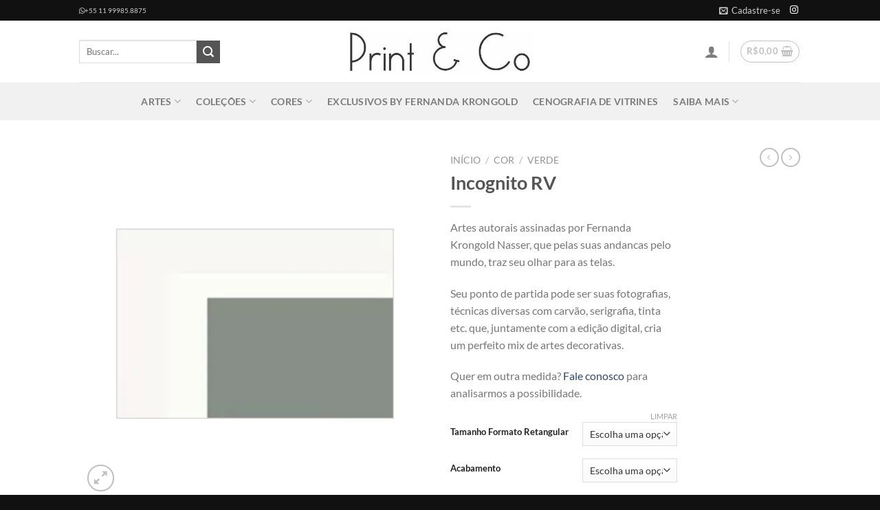

--- FILE ---
content_type: text/html; charset=UTF-8
request_url: https://printandco.com.br/produto/incognito-rv/
body_size: 48815
content:
<!DOCTYPE html><html lang="pt-BR" class="loading-site no-js"><head><script data-no-optimize="1">var litespeed_docref=sessionStorage.getItem("litespeed_docref");litespeed_docref&&(Object.defineProperty(document,"referrer",{get:function(){return litespeed_docref}}),sessionStorage.removeItem("litespeed_docref"));</script> <meta charset="UTF-8" /><link rel="profile" href="https://gmpg.org/xfn/11" /><link rel="pingback" href="https://printandco.com.br/xmlrpc.php" /> <script type="litespeed/javascript">(function(html){html.className=html.className.replace(/\bno-js\b/,'js')})(document.documentElement)</script> <meta name='robots' content='index, follow, max-image-preview:large, max-snippet:-1, max-video-preview:-1' /> <script data-cfasync="false" data-pagespeed-no-defer>var gtm4wp_datalayer_name = "dataLayer";
	var dataLayer = dataLayer || [];
	const gtm4wp_use_sku_instead = 0;
	const gtm4wp_currency = 'BRL';
	const gtm4wp_product_per_impression = 10;
	const gtm4wp_clear_ecommerce = false;
	const gtm4wp_datalayer_max_timeout = 2000;</script> <meta name="viewport" content="width=device-width, initial-scale=1" /><title>Incognito RV - Print &amp; Co</title><meta name="description" content="Arte digital geométrica gráfica by Print &amp; Co. Veja todas as possibilidades que temos para decorar o seu ambiente. Arte: Incognito RV." /><link rel="canonical" href="https://printandco.com.br/produto/incognito-rv/" /><meta property="og:locale" content="pt_BR" /><meta property="og:type" content="article" /><meta property="og:title" content="Incognito RV - Print &amp; Co" /><meta property="og:description" content="Arte digital geométrica gráfica by Print &amp; Co. Veja todas as possibilidades que temos para decorar o seu ambiente. Arte: Incognito RV." /><meta property="og:url" content="https://printandco.com.br/produto/incognito-rv/" /><meta property="og:site_name" content="Print &amp; Co" /><meta property="article:modified_time" content="2025-01-17T16:58:16+00:00" /><meta property="og:image" content="https://printandco.com.br/wp-content/uploads/2021/11/print-and-co-incognito-rv-01.jpg" /><meta property="og:image:width" content="801" /><meta property="og:image:height" content="801" /><meta property="og:image:type" content="image/jpeg" /><meta name="twitter:card" content="summary_large_image" /><meta name="twitter:label1" content="Est. tempo de leitura" /><meta name="twitter:data1" content="1 minuto" /> <script type="application/ld+json" class="yoast-schema-graph">{"@context":"https://schema.org","@graph":[{"@type":"WebPage","@id":"https://printandco.com.br/produto/incognito-rv/","url":"https://printandco.com.br/produto/incognito-rv/","name":"Incognito RV - Print &amp; Co","isPartOf":{"@id":"https://printandco.com.br/#website"},"primaryImageOfPage":{"@id":"https://printandco.com.br/produto/incognito-rv/#primaryimage"},"image":{"@id":"https://printandco.com.br/produto/incognito-rv/#primaryimage"},"thumbnailUrl":"https://printandco.com.br/wp-content/uploads/2021/11/print-and-co-incognito-rv-01.jpg","datePublished":"2021-11-01T11:05:25+00:00","dateModified":"2025-01-17T16:58:16+00:00","description":"Arte digital geométrica gráfica by Print & Co. Veja todas as possibilidades que temos para decorar o seu ambiente. Arte: Incognito RV.","breadcrumb":{"@id":"https://printandco.com.br/produto/incognito-rv/#breadcrumb"},"inLanguage":"pt-BR","potentialAction":[{"@type":"ReadAction","target":["https://printandco.com.br/produto/incognito-rv/"]}]},{"@type":"ImageObject","inLanguage":"pt-BR","@id":"https://printandco.com.br/produto/incognito-rv/#primaryimage","url":"https://printandco.com.br/wp-content/uploads/2021/11/print-and-co-incognito-rv-01.jpg","contentUrl":"https://printandco.com.br/wp-content/uploads/2021/11/print-and-co-incognito-rv-01.jpg","width":801,"height":801,"caption":"print and co incognito rv 01"},{"@type":"BreadcrumbList","@id":"https://printandco.com.br/produto/incognito-rv/#breadcrumb","itemListElement":[{"@type":"ListItem","position":1,"name":"Início","item":"https://printandco.com.br/"},{"@type":"ListItem","position":2,"name":"Artes","item":"https://printandco.com.br/produtos/"},{"@type":"ListItem","position":3,"name":"Incognito RV"}]},{"@type":"WebSite","@id":"https://printandco.com.br/#website","url":"https://printandco.com.br/","name":"Print &amp; Co","description":"","publisher":{"@id":"https://printandco.com.br/#organization"},"potentialAction":[{"@type":"SearchAction","target":{"@type":"EntryPoint","urlTemplate":"https://printandco.com.br/?s={search_term_string}"},"query-input":{"@type":"PropertyValueSpecification","valueRequired":true,"valueName":"search_term_string"}}],"inLanguage":"pt-BR"},{"@type":"Organization","@id":"https://printandco.com.br/#organization","name":"Print &amp; Co","url":"https://printandco.com.br/","logo":{"@type":"ImageObject","inLanguage":"pt-BR","@id":"https://printandco.com.br/#/schema/logo/image/","url":"http://printandco.com.br/wp-content/uploads/2023/09/logo_print_and_co.jpg","contentUrl":"http://printandco.com.br/wp-content/uploads/2023/09/logo_print_and_co.jpg","width":499,"height":120,"caption":"Print &amp; Co"},"image":{"@id":"https://printandco.com.br/#/schema/logo/image/"},"sameAs":["https://www.instagram.com/print_co/"]}]}</script> <link rel='dns-prefetch' href='//use.fontawesome.com' /><link rel='prefetch' href='https://printandco.com.br/wp-content/themes/flatsome/assets/js/flatsome.js?ver=e2eddd6c228105dac048' /><link rel='prefetch' href='https://printandco.com.br/wp-content/themes/flatsome/assets/js/chunk.slider.js?ver=3.20.3' /><link rel='prefetch' href='https://printandco.com.br/wp-content/themes/flatsome/assets/js/chunk.popups.js?ver=3.20.3' /><link rel='prefetch' href='https://printandco.com.br/wp-content/themes/flatsome/assets/js/chunk.tooltips.js?ver=3.20.3' /><link rel='prefetch' href='https://printandco.com.br/wp-content/themes/flatsome/assets/js/woocommerce.js?ver=1c9be63d628ff7c3ff4c' /><link rel="alternate" type="application/rss+xml" title="Feed para Print &amp; Co &raquo;" href="https://printandco.com.br/feed/" /><link rel="alternate" type="application/rss+xml" title="Feed de comentários para Print &amp; Co &raquo;" href="https://printandco.com.br/comments/feed/" /><link rel="alternate" title="oEmbed (JSON)" type="application/json+oembed" href="https://printandco.com.br/wp-json/oembed/1.0/embed?url=https%3A%2F%2Fprintandco.com.br%2Fproduto%2Fincognito-rv%2F" /><link rel="alternate" title="oEmbed (XML)" type="text/xml+oembed" href="https://printandco.com.br/wp-json/oembed/1.0/embed?url=https%3A%2F%2Fprintandco.com.br%2Fproduto%2Fincognito-rv%2F&#038;format=xml" /><style id='wp-img-auto-sizes-contain-inline-css' type='text/css'>img:is([sizes=auto i],[sizes^="auto," i]){contain-intrinsic-size:3000px 1500px}
/*# sourceURL=wp-img-auto-sizes-contain-inline-css */</style><style id="litespeed-ccss">img:is([sizes="auto"i],[sizes^="auto,"i]){contain-intrinsic-size:3000px 1500px}:root{--wp-admin-theme-color:#007cba;--wp-admin-theme-color--rgb:0,124,186;--wp-admin-theme-color-darker-10:#006ba1;--wp-admin-theme-color-darker-10--rgb:0,107,161;--wp-admin-theme-color-darker-20:#005a87;--wp-admin-theme-color-darker-20--rgb:0,90,135;--wp-admin-border-width-focus:2px;--wp-block-synced-color:#7a00df;--wp-block-synced-color--rgb:122,0,223;--wp-bound-block-color:var(--wp-block-synced-color)}:root{--wp--preset--font-size--normal:16px;--wp--preset--font-size--huge:42px}.screen-reader-text{border:0;clip-path:inset(50%);height:1px;margin:-1px;overflow:hidden;padding:0;position:absolute;width:1px;word-wrap:normal!important}html :where([style*=border-width]){border-style:solid}:host,:root{--fa-font-solid:normal 900 1em/1 "Font Awesome 6 Solid";--fa-font-regular:normal 400 1em/1 "Font Awesome 6 Regular";--fa-font-light:normal 300 1em/1 "Font Awesome 6 Light";--fa-font-thin:normal 100 1em/1 "Font Awesome 6 Thin";--fa-font-duotone:normal 900 1em/1 "Font Awesome 6 Duotone";--fa-font-sharp-solid:normal 900 1em/1 "Font Awesome 6 Sharp";--fa-font-sharp-regular:normal 400 1em/1 "Font Awesome 6 Sharp";--fa-font-sharp-light:normal 300 1em/1 "Font Awesome 6 Sharp";--fa-font-brands:normal 400 1em/1 "Font Awesome 6 Brands"}.dashicons{font-family:dashicons;display:inline-block;line-height:1;font-weight:400;font-style:normal;speak:never;text-decoration:inherit;text-transform:none;text-rendering:auto;-webkit-font-smoothing:antialiased;-moz-osx-font-smoothing:grayscale;width:20px;height:20px;font-size:20px;vertical-align:top;text-align:center}.dashicons-arrow-up-alt2:before{content:""}#to_top_scrollup{background-color:#000;-webkit-border-radius:5%;-moz-border-radius:5%;border-radius:5%;box-sizing:content-box;bottom:20px;color:#fff;display:none;font-size:32px;font-weight:400;height:32px;opacity:.5;padding:5px;position:fixed;right:20px;text-align:center;text-decoration:none;vertical-align:middle;width:32px;z-index:9999}.screen-reader-text{clip:rect(1px,1px,1px,1px);height:1px;overflow:hidden;position:absolute!important;width:1px;word-wrap:normal!important}button.pswp__button{box-shadow:none!important;background-image:url(/wp-content/plugins/woocommerce/assets/css/photoswipe/default-skin/default-skin.png)!important}button.pswp__button,button.pswp__button--arrow--left::before,button.pswp__button--arrow--right::before{background-color:transparent!important}button.pswp__button--arrow--left,button.pswp__button--arrow--right{background-image:none!important}.pswp{display:none;position:absolute;width:100%;height:100%;left:0;top:0;overflow:hidden;-ms-touch-action:none;touch-action:none;z-index:1500;-webkit-text-size-adjust:100%;-webkit-backface-visibility:hidden;outline:0}.pswp *{-webkit-box-sizing:border-box;box-sizing:border-box}.pswp__bg{position:absolute;left:0;top:0;width:100%;height:100%;background:#000;opacity:0;-webkit-transform:translateZ(0);transform:translateZ(0);-webkit-backface-visibility:hidden;will-change:opacity}.pswp__scroll-wrap{position:absolute;left:0;top:0;width:100%;height:100%;overflow:hidden}.pswp__container{-ms-touch-action:none;touch-action:none;position:absolute;left:0;right:0;top:0;bottom:0}.pswp__container{-webkit-touch-callout:none}.pswp__bg{will-change:opacity}.pswp__container{-webkit-backface-visibility:hidden}.pswp__item{position:absolute;left:0;right:0;top:0;bottom:0;overflow:hidden}.pswp__button{width:44px;height:44px;position:relative;background:0 0;overflow:visible;-webkit-appearance:none;display:block;border:0;padding:0;margin:0;float:left;opacity:.75;-webkit-box-shadow:none;box-shadow:none}.pswp__button::-moz-focus-inner{padding:0;border:0}.pswp__button,.pswp__button--arrow--left:before,.pswp__button--arrow--right:before{background:url(/wp-content/plugins/woocommerce/assets/css/photoswipe/default-skin/default-skin.png)0 0 no-repeat;background-size:264px 88px;width:44px;height:44px}.pswp__button--close{background-position:0-44px}.pswp__button--share{background-position:-44px -44px}.pswp__button--fs{display:none}.pswp__button--zoom{display:none;background-position:-88px 0}.pswp__button--arrow--left,.pswp__button--arrow--right{background:0 0;top:50%;margin-top:-50px;width:70px;height:100px;position:absolute}.pswp__button--arrow--left{left:0}.pswp__button--arrow--right{right:0}.pswp__button--arrow--left:before,.pswp__button--arrow--right:before{content:"";top:35px;background-color:rgb(0 0 0/.3);height:30px;width:32px;position:absolute}.pswp__button--arrow--left:before{left:6px;background-position:-138px -44px}.pswp__button--arrow--right:before{right:6px;background-position:-94px -44px}.pswp__share-modal{display:block;background:rgb(0 0 0/.5);width:100%;height:100%;top:0;left:0;padding:10px;position:absolute;z-index:1600;opacity:0;-webkit-backface-visibility:hidden;will-change:opacity}.pswp__share-modal--hidden{display:none}.pswp__share-tooltip{z-index:1620;position:absolute;background:#fff;top:56px;border-radius:2px;display:block;width:auto;right:44px;-webkit-box-shadow:0 2px 5px rgb(0 0 0/.25);box-shadow:0 2px 5px rgb(0 0 0/.25);-webkit-transform:translateY(6px);-ms-transform:translateY(6px);transform:translateY(6px);-webkit-backface-visibility:hidden;will-change:transform}.pswp__counter{position:relative;left:0;top:0;height:44px;font-size:13px;line-height:44px;color:#fff;opacity:.75;padding:0 10px;margin-inline-end:auto}.pswp__caption{position:absolute;left:0;bottom:0;width:100%;min-height:44px}.pswp__caption__center{text-align:left;max-width:420px;margin:0 auto;font-size:13px;padding:10px;line-height:20px;color:#ccc}.pswp__preloader{width:44px;height:44px;position:absolute;top:0;left:50%;margin-left:-22px;opacity:0;will-change:opacity;direction:ltr}@media screen and (max-width:1024px){.pswp__preloader{position:relative;left:auto;top:auto;margin:0;float:right}}.pswp__ui{-webkit-font-smoothing:auto;visibility:visible;opacity:1;z-index:1550}.pswp__top-bar{position:absolute;left:0;top:0;height:44px;width:100%;display:flex;justify-content:flex-end}.pswp__caption,.pswp__top-bar{-webkit-backface-visibility:hidden;will-change:opacity}.pswp__caption,.pswp__top-bar{background-color:rgb(0 0 0/.5)}.pswp__ui--hidden .pswp__button--arrow--left,.pswp__ui--hidden .pswp__button--arrow--right,.pswp__ui--hidden .pswp__caption,.pswp__ui--hidden .pswp__top-bar{opacity:.001}.woocommerce form .form-row .required{visibility:visible}.fab{-moz-osx-font-smoothing:grayscale;-webkit-font-smoothing:antialiased;display:var(--fa-display,inline-block);font-style:normal;font-variant:normal;line-height:1;text-rendering:auto}.fab{font-family:"Font Awesome 6 Brands"}:host,:root{--fa-style-family-brands:"Font Awesome 6 Brands";--fa-font-brands:normal 400 1em/1 "Font Awesome 6 Brands"}.fab{font-weight:400}.fa-whatsapp:before{content:""}:host,:root{--fa-font-regular:normal 400 1em/1 "Font Awesome 6 Free"}:host,:root{--fa-style-family-classic:"Font Awesome 6 Free";--fa-font-solid:normal 900 1em/1 "Font Awesome 6 Free"}:root{--qlwapp--padding-xs:8px;--qlwapp--padding-sm:16px;--qlwapp--padding-md:24px;--qlwapp--padding-lg:32px;--qlwapp--padding-xl:40px}html{-ms-text-size-adjust:100%;-webkit-text-size-adjust:100%;font-family:sans-serif}body{margin:0}header,main,nav{display:block}a{background-color:#fff0}img{border-style:none}svg:not(:root){overflow:hidden}button,input,select{font:inherit}button,input,select{overflow:visible}button,select{text-transform:none}[type=submit],button{-webkit-appearance:button}button::-moz-focus-inner,input::-moz-focus-inner{border:0;padding:0}button:-moz-focusring,input:-moz-focusring{outline:1px dotted ButtonText}[type=checkbox]{box-sizing:border-box;padding:0}[type=search]{-webkit-appearance:textfield}[type=search]::-webkit-search-cancel-button,[type=search]::-webkit-search-decoration{-webkit-appearance:none}*,:after,:before,html{box-sizing:border-box}html{background-attachment:fixed}body{-webkit-font-smoothing:antialiased;-moz-osx-font-smoothing:grayscale;color:#777}img{display:inline-block;height:auto;max-width:100%;vertical-align:middle}p:empty{display:none}a,button,input{touch-action:manipulation}.col{margin:0;padding:0 15px 30px;position:relative;width:100%}.col-fit{flex:1}@media screen and (max-width:849px){.col{padding-bottom:30px}}.small-columns-4>.col{flex-basis:25%;max-width:25%}@media screen and (min-width:850px){.large-2{flex-basis:16.6666666667%;max-width:16.6666666667%}.large-6{flex-basis:50%;max-width:50%}}.container,.row{margin-left:auto;margin-right:auto;width:100%}.container{padding-left:15px;padding-right:15px}.container,.row{max-width:1080px}.row.row-small{max-width:1065px}.flex-row{align-items:center;display:flex;flex-flow:row nowrap;justify-content:space-between;width:100%}.flex-row-col{display:flex;flex-direction:column;justify-content:flex-start}.header .flex-row{height:100%}.flex-col{max-height:100%}.flex-grow{-ms-flex-negative:1;-ms-flex-preferred-size:auto!important;flex:1}.flex-center{margin:0 auto}.flex-left{margin-right:auto}.flex-right{margin-left:auto}@media (-ms-high-contrast:none){.nav>li>a>i{top:-1px}}.row{display:flex;flex-flow:row wrap;width:100%}.row .row:not(.row-collapse){margin-left:-15px;margin-right:-15px;padding-left:0;padding-right:0;width:auto}.row .row-small:not(.row-collapse){margin-bottom:0;margin-left:-10px;margin-right:-10px}.row-small>.col{margin-bottom:0;padding:0 9.8px 19.6px}.nav-dropdown{background-color:#fff;color:#777;display:table;left:-99999px;margin:0;max-height:0;min-width:260px;opacity:0;padding:20px 0;position:absolute;text-align:left;visibility:hidden;z-index:9}.nav-dropdown:after{clear:both;content:"";display:block;height:0;visibility:hidden}.nav-dropdown li{display:block;margin:0;vertical-align:top}.nav-dropdown li ul{margin:0;padding:0}.nav-dropdown>li.html{min-width:260px}.nav-column li>a,.nav-dropdown>li>a{display:block;line-height:1.3;padding:10px 20px;width:auto}.nav-column>li:last-child:not(.nav-dropdown-col)>a,.nav-dropdown>li:last-child:not(.nav-dropdown-col)>a{border-bottom:0!important}.nav-dropdown>li.nav-dropdown-col{display:table-cell;min-width:160px;text-align:left;white-space:nowrap;width:160px}.nav-dropdown>li.nav-dropdown-col:not(:last-child){border-right:1px solid #fff0}.nav-dropdown .menu-item-has-children>a,.nav-dropdown .nav-dropdown-col>a{color:#000;font-size:.8em;font-weight:bolder;text-transform:uppercase}.nav-dropdown.nav-dropdown-simple>li.nav-dropdown-col{border-color:#f1f1f1}.nav-dropdown.nav-dropdown-simple li.html{padding:0 20px 10px}.nav-dropdown-has-arrow li.has-dropdown:after,.nav-dropdown-has-arrow li.has-dropdown:before{border:solid #fff0;bottom:-2px;content:"";height:0;left:50%;opacity:0;position:absolute;width:0;z-index:10}.nav-dropdown-has-arrow li.has-dropdown:after{border-color:#fff0 #fff0 #fff;border-width:8px;margin-left:-8px}.nav-dropdown-has-arrow li.has-dropdown:before{border-width:11px;margin-left:-11px;z-index:-999}.nav-dropdown-has-shadow .nav-dropdown{box-shadow:1px 1px 15px rgb(0 0 0/.15)}.nav-dropdown-has-arrow.nav-dropdown-has-border li.has-dropdown:before{border-bottom-color:#ddd}.nav-dropdown-has-border .nav-dropdown{border:2px solid #ddd}.nav p{margin:0;padding-bottom:0}.nav,.nav ul:not(.nav-dropdown){margin:0;padding:0}.nav{align-items:center;display:flex;flex-flow:row wrap;width:100%}.nav,.nav>li{position:relative}.nav>li{display:inline-block;list-style:none;margin:0 7px;padding:0}.nav>li>a{align-items:center;display:inline-flex;flex-wrap:wrap;padding:10px 0}.nav.nav-small>li>a{font-weight:400;padding-bottom:5px;padding-top:5px;vertical-align:top}.nav-small.nav>li.html{font-size:.75em}.nav-center{justify-content:center}.nav-left{justify-content:flex-start}.nav-right{justify-content:flex-end}@media (max-width:849px){.medium-nav-center{justify-content:center}}.nav-column>li>a,.nav-dropdown>li>a,.nav>li>a{color:hsl(0 0% 40%/.85)}.nav-column>li>a,.nav-dropdown>li>a{display:block}.nav-column li.active>a,.nav-dropdown li.active>a{color:hsl(0 0% 7%/.85)}.nav li:first-child{margin-left:0!important}.nav li:last-child{margin-right:0!important}.nav-uppercase>li>a{font-weight:bolder;letter-spacing:.02em;text-transform:uppercase}@media (min-width:850px){.nav-divided>li{margin:0 .7em}}li.html form,li.html input{margin:0}.nav.nav-vertical{flex-flow:column}.nav.nav-vertical li{list-style:none;margin:0;width:100%}.nav-vertical li li{font-size:1em;padding-left:.5em}.nav-vertical>li{align-items:center;display:flex;flex-flow:row wrap}.nav-vertical>li ul{width:100%}.nav-vertical li li.menu-item-has-children{margin-bottom:1em}.nav-vertical li li.menu-item-has-children:not(:first-child){margin-top:1em}.nav-vertical>li>a,.nav-vertical>li>ul>li a{align-items:center;display:flex;flex-grow:1;width:auto}.nav-vertical li li.menu-item-has-children>a{color:#000;font-size:.8em;font-weight:bolder;text-transform:uppercase}.nav-vertical>li.html{padding-bottom:1em;padding-top:1em}.nav-vertical>li>ul li a{color:#666}.nav-vertical>li>ul{margin:0 0 2em;padding-left:1em}.nav .children{left:-99999px;opacity:0;position:fixed;transform:translateX(-10px)}@media (prefers-reduced-motion){.nav .children{opacity:1;transform:none}}.nav-sidebar.nav-vertical>li+li{border-top:1px solid #ececec}.nav-vertical>li+li{border-top:1px solid #ececec}.nav-vertical .social-icons{display:block;width:100%}.badge-container{margin:30px 0 0}.banner{background-color:var(--fs-color-primary);min-height:30px;position:relative;width:100%}.banner-bg{overflow:hidden}.banner-layers{height:100%;max-height:100%;position:relative}@media (max-width:549px){.banner-layers{-webkit-overflow-scrolling:touch;overflow:auto}}.banner-layers>*{position:absolute!important}.banner-bg :is(img,picture,video){height:100%;left:0;-o-object-fit:cover;object-fit:cover;-o-object-position:50% 50%;object-position:50% 50%;position:absolute;top:0;width:100%}.button,button,input[type=submit]{background-color:#fff0;border:1px solid #fff0;border-radius:0;box-sizing:border-box;color:currentColor;display:inline-block;font-size:.97em;font-weight:bolder;letter-spacing:.03em;line-height:2.4em;margin-right:1em;margin-top:0;max-width:100%;min-height:2.5em;padding:0 1.2em;position:relative;text-align:center;text-decoration:none;text-rendering:optimizeLegibility;text-shadow:none;text-transform:uppercase;vertical-align:middle}.button span{display:inline-block;line-height:1.6}.button.is-outline{line-height:2.19em}.button,input[type=submit]{background-color:var(--fs-color-primary);border-color:rgb(0 0 0/.05);color:#fff}.button.is-outline{background-color:#fff0;border:2px solid}.dark input[type=submit]{color:#fff}.is-outline{color:silver}.primary,input[type=submit]{background-color:var(--fs-color-primary)}.secondary{background-color:var(--fs-color-secondary)}.text-center .button:first-of-type{margin-left:0!important}.text-center .button:last-of-type,.text-right .button:last-of-type{margin-right:0!important}.header-button{display:inline-block}.header-button .button{margin:0}.flex-col .button,.flex-col button,.flex-col input{margin-bottom:0}.is-divider{background-color:rgb(0 0 0/.1);display:block;height:3px;margin:1em 0;max-width:30px;width:100%}form{margin-bottom:0}input[type=email],input[type=password],input[type=search],input[type=tel],input[type=text],select{background-color:#fff;border:1px solid #ddd;border-radius:0;box-shadow:inset 0 1px 2px rgb(0 0 0/.1);box-sizing:border-box;color:#333;font-size:.97em;height:2.507em;max-width:100%;padding:0 .75em;vertical-align:middle;width:100%}@media (max-width:849px){input[type=email],input[type=password],input[type=search],input[type=tel],input[type=text],select{font-size:1rem}}input[type=email],input[type=search],input[type=tel],input[type=text]{-webkit-appearance:none;-moz-appearance:none;appearance:none}label{display:block;font-size:.9em;font-weight:700;margin-bottom:.4em}input[type=checkbox]{display:inline;font-size:16px;margin-right:10px}select{-webkit-appearance:none;-moz-appearance:none;background-color:#fff;background-image:url(data:image/svg+xml;charset=utf8,\ %3Csvg\ xmlns=\'http://www.w3.org/2000/svg\'\ width=\'24\'\ height=\'24\'\ viewBox=\'0\ 0\ 24\ 24\'\ fill=\'none\'\ stroke=\'%23333\'\ stroke-width=\'2\'\ stroke-linecap=\'round\'\ stroke-linejoin=\'round\'\ class=\'feather\ feather-chevron-down\'%3E%3Cpolyline\ points=\'6\ 9\ 12\ 15\ 18\ 9\'%3E%3C/polyline%3E%3C/svg%3E);background-position:right .45em top 50%;background-repeat:no-repeat;background-size:auto 16px;border-radius:0;box-shadow:inset 0-1.4em 1em 0 rgb(0 0 0/.02);display:block;padding-right:1.4em}@media (-ms-high-contrast:none),screen and (-ms-high-contrast:active){select::-ms-expand{display:none}}i[class^=icon-]{speak:none!important;display:inline-block;font-display:block;font-family:fl-icons!important;font-style:normal!important;font-variant:normal!important;font-weight:400!important;line-height:1.2;margin:0;padding:0;position:relative;text-transform:none!important}.button i,button i{top:-1.5px;vertical-align:middle}a.icon:not(.button){font-family:sans-serif;font-size:1.2em;margin-left:.25em;margin-right:.25em}.header a.icon:not(.button){margin-left:.3em;margin-right:.3em}.header .nav-small a.icon:not(.button){font-size:1em}.button.icon{display:inline-block;margin-left:.12em;margin-right:.12em;min-width:2.5em;padding-left:.6em;padding-right:.6em}.button.icon i{font-size:1.2em}.button.icon.is-small{border-width:1px}.button.icon.is-small i{top:-1px}.button.icon.circle{padding-left:0;padding-right:0}.button.icon.circle>span{margin:0 8px}.button.icon.circle>span+i{margin-left:-4px}.button.icon.circle>i{margin:0 8px}.button.icon.circle>i:only-child{margin:0}.nav>li>a>i{font-size:20px;vertical-align:middle}.nav>li>a>i+span{margin-left:5px}.nav-small>li>a>i{font-size:1em}.nav>li>a>i.icon-menu{font-size:1.9em}.nav>li.has-icon>a>i{min-width:1em}.nav-vertical>li>a>i{font-size:16px;opacity:.6}.has-dropdown .icon-angle-down{font-size:16px;margin-left:.2em;opacity:.6}[data-icon-label]{position:relative}[data-icon-label="0"]:after{display:none}[data-icon-label]:after{background-color:var(--fs-color-secondary);border-radius:99px;box-shadow:1px 1px 3px 0 rgb(0 0 0/.3);color:#fff;content:attr(data-icon-label);font-family:Arial,Sans-serif!important;font-size:11px;font-style:normal;font-weight:bolder;height:17px;letter-spacing:-.5px;line-height:17px;min-width:17px;opacity:.9;padding-left:2px;padding-right:2px;position:absolute;right:-10px;text-align:center;top:-10px;z-index:1}.button [data-icon-label]:after{right:-12px;top:-12px}img{opacity:1}.overlay{background-color:rgb(0 0 0/.15);height:100%;left:-1px;right:-1px;top:0}.overlay{bottom:0;position:absolute}.image-tools{padding:10px;position:absolute}.image-tools a:last-child{margin-bottom:0}.image-tools a.button{display:block}.image-tools.bottom.left{padding-right:0;padding-top:0}.image-tools.top.right{padding-bottom:0;padding-left:0}@media only screen and (max-device-width:1024px){.image-tools{opacity:1!important;padding:5px}}.lightbox-content{background-color:#fff;box-shadow:3px 3px 20px 0 rgb(0 0 0/.15);margin:0 auto;max-width:875px;position:relative}.lightbox-content .lightbox-inner{padding:30px 20px}.pswp__bg{background-color:rgb(0 0 0/.6)}@media (min-width:549px){.pswp__top-bar{background-color:transparent!important}}.pswp__item{opacity:0}.pswp__caption__center{text-align:center}.mfp-hide{display:none!important}.loading-spin{position:relative}.loading-spin{animation:spin .6s linear infinite;border-bottom:3px solid rgb(0 0 0/.1)!important;border-left:3px solid var(--fs-color-primary);border-radius:50%;border-right:3px solid rgb(0 0 0/.1)!important;border-top:3px solid rgb(0 0 0/.1)!important;content:"";font-size:10px;height:30px;margin:0 auto;opacity:.8;text-indent:-9999em;width:30px}.loading-spin{border-radius:50%;height:30px;width:30px}@keyframes spin{0%{transform:rotate(0deg)}to{transform:rotate(1turn)}}table{border-color:#ececec;border-spacing:0;margin-bottom:1em;width:100%}td,th{border-bottom:1px solid #ececec;font-size:.9em;line-height:1.3;padding:.5em;text-align:left}td{color:#666}th:first-child{padding-left:0}td:last-child{padding-right:0}td select{margin:.5em 0}label{color:#222}.text-box{max-height:100%}.text-box .text-box-content{backface-visibility:hidden;position:relative;z-index:10}.row-slider,.slider{position:relative;scrollbar-width:none}.slider:not(.flickity-enabled){-ms-overflow-style:-ms-autohiding-scrollbar;overflow-x:scroll;overflow-y:hidden;white-space:nowrap;width:auto}.row-slider::-webkit-scrollbar,.slider::-webkit-scrollbar{height:0!important;width:0!important}.row.row-slider:not(.flickity-enabled){display:block}.slider:not(.flickity-enabled)>*{display:inline-block!important;vertical-align:top;white-space:normal!important}.slider>div:not(.col){width:100%}a{color:var(--fs-experimental-link-color);text-decoration:none}a.plain{color:currentColor}.dark .widget a,.dark a{color:currentColor}ul{list-style:disc}ul{margin-top:0;padding:0}ul ul{margin:1.5em 0 1.5em 3em}li{margin-bottom:.6em}.entry-summary ul li{margin-left:1.3em}.button,button,input,select{margin-bottom:1em}form,p,ul{margin-bottom:1.3em}form p{margin-bottom:.5em}body{line-height:1.6}h1,h3{color:#555;margin-bottom:.5em;margin-top:0;text-rendering:optimizeSpeed;width:100%}h1{font-size:1.7em}h1{line-height:1.3}h3{font-size:1.25em}@media (max-width:549px){h1{font-size:1.4em}h3{font-size:1em}}p{margin-top:0}p.lead{font-size:1.3em}.uppercase,th{letter-spacing:.05em;line-height:1.05;text-transform:uppercase}.is-normal{font-weight:400}.uppercase{line-height:1.2;text-transform:uppercase}.is-larger{font-size:1.3em}.is-small,.is-small.button{font-size:.8em}@media (max-width:549px){.is-larger{font-size:1.2em}}.banner h3{font-size:2em}.banner h3{font-weight:400;line-height:1;margin-bottom:.2em;margin-top:.2em;padding:0}.banner p{margin-bottom:1em;margin-top:1em;padding:0}.nav>li>a{font-size:.8em}.nav>li.html{font-size:.85em}.nav-size-medium>li>a{font-size:.9em}.nav-spacing-large>li{margin:0 11px}.container:after,.row:after{clear:both;content:"";display:table}@media (max-width:549px){.hide-for-small{display:none!important}}@media (min-width:850px){.show-for-medium{display:none!important}}@media (max-width:849px){.hide-for-medium{display:none!important}}.full-width{display:block;max-width:100%!important;padding-left:0!important;padding-right:0!important;width:100%!important}.mb-0{margin-bottom:0!important}.ml-0{margin-left:0!important}.mb-half{margin-bottom:15px}.pb{padding-bottom:30px}.pt{padding-top:30px}.inner-padding{padding:30px}.text-left{text-align:left}.text-center{text-align:center}.text-right{text-align:right}.text-center .is-divider,.text-center>div{margin-left:auto;margin-right:auto}.relative{position:relative!important}.absolute{position:absolute!important}.top{top:0}.right{right:0}.left{left:0}.bottom,.fill{bottom:0}.fill{height:100%;left:0;margin:0!important;padding:0!important;position:absolute;right:0;top:0}.circle{border-radius:999px!important;-o-object-fit:cover;object-fit:cover}.z-1{z-index:21}.z-3{z-index:23}.z-top{z-index:9995}.flex{display:flex}.no-scrollbar{-ms-overflow-style:-ms-autohiding-scrollbar;scrollbar-width:none}.no-scrollbar::-webkit-scrollbar{height:0!important;width:0!important}.screen-reader-text{clip:rect(1px,1px,1px,1px);height:1px;overflow:hidden;position:absolute!important;width:1px}@media screen and (max-width:549px){.x10{left:10%}.y50{top:50.3%;transform:translateY(-50%)}}@media screen and (min-width:550px) and (max-width:849px){.md-x10{left:10%}.md-y50{top:50%;transform:translateY(-50%)!important}}@media screen and (min-width:850px){.lg-x10{left:10%}.lg-y50{top:50%;transform:translateY(-50%)!important}}.res-text{font-size:11px}@media screen and (min-width:550px){.res-text{font-size:1.8vw}}@media screen and (min-width:850px){.res-text{font-size:16px}}@media (prefers-reduced-motion:no-preference){[data-animate]{animation-fill-mode:forwards;-webkit-backface-visibility:hidden;opacity:0!important;will-change:filter,transform,opacity}[data-animate]:not([data-animate-transform]){transform:none!important}[data-animate=fadeInUp]{transform:translate3d(0,70px,0)}}.is-border{border:1px solid #ececec;border-radius:0;bottom:0;left:0;margin:0;position:absolute;right:0;top:0}.is-dashed{border-style:dashed}.show-on-hover{filter:blur(0);opacity:0}.dark,.dark p{color:#f1f1f1}.dark h3,.dark label{color:#fff}.nav-dark .nav>li>a{color:hsl(0 0% 100%/.8)}.nav-dark .nav>li.html{color:#fff}:root{--flatsome-scroll-padding-top:calc(var(--flatsome--header--sticky-height, 0px) + var(--wp-admin--admin-bar--height, 0px))}html{overflow-x:hidden;scroll-padding-top:var(--flatsome-scroll-padding-top)}@supports (overflow:clip){body{overflow-x:clip}}#main,#wrapper{background-color:#fff;position:relative}.header,.header-wrapper{background-position:50%0;background-size:cover;position:relative;width:100%;z-index:1001}.header-bg-color{background-color:hsl(0 0% 100%/.9)}.header-bottom,.header-top{align-items:center;display:flex;flex-wrap:no-wrap}.header-bg-color,.header-bg-image{background-position:50%0}.header-top{background-color:var(--fs-color-primary);min-height:20px;position:relative;z-index:11}.header-main{position:relative;z-index:10}.header-bottom{min-height:35px;position:relative;z-index:9}.top-divider{border-top:1px solid;margin-bottom:-1px;opacity:.1}.nav>li.header-divider{border-left:1px solid rgb(0 0 0/.1);height:30px;margin:0 7.5px;position:relative;vertical-align:middle}.widget ul{margin:0}.widget li{list-style:none}.widget>ul>li li{list-style:none}.widget>ul>li li>a{display:inline-block;font-size:.9em;padding:3px 0}.widget>ul>li ul{border-left:1px solid #ddd;display:none;margin:0 0 10px 3px;padding-left:15px;width:100%}.widget>ul>li ul li{border:0;margin:0}.dark .widget>ul>li ul{border-color:hsl(0 0% 100%/.08)}.wpcf7{color:#333;position:relative}.dark .wpcf7{color:#fff}.wpcf7 p{margin:0;padding:0}.wpcf7 br{display:none}.wpcf7 label{display:inline-block;width:100%}.wpcf7 span.wpcf7-list-item{margin-left:0;margin-right:1.2em}.wpcf7 .wpcf7-form-control-wrap{display:block}.wpcf7 .wpcf7-response-output{border-radius:10px;margin:5px 0 0}.breadcrumbs{color:#222;font-weight:700;letter-spacing:0;padding:0}.product-info .breadcrumbs{font-size:.85em;margin:0 0 .5em}.breadcrumbs .divider{font-weight:300;margin:0 .3em;opacity:.35;position:relative;top:0}.breadcrumbs a{color:hsl(0 0% 40%/.7);font-weight:400}.breadcrumbs a:first-of-type{margin-left:0}html{background-color:#5b5b5b}.footer ul{margin:0}.logo{line-height:1;margin:0}.logo a{color:var(--fs-color-primary);display:block;font-size:32px;font-weight:bolder;margin:0;text-decoration:none;text-transform:uppercase}.logo img{display:block;width:auto}.header-logo-dark{display:none!important}.logo-center .flex-left{flex:1 1 0%;order:1}.logo-center .logo{margin:0 30px;order:2;text-align:center}.logo-center .logo img{margin:0 auto}.logo-center .flex-right{flex:1 1 0%;order:3}@media screen and (max-width:849px){.header-inner .nav{flex-wrap:nowrap}.medium-logo-center .flex-left{flex:1 1 0%;order:1}.medium-logo-center .logo{margin:0 15px;order:2;text-align:center}.medium-logo-center .logo img{margin:0 auto}.medium-logo-center .flex-right{flex:1 1 0%;order:3}}.next-prev-thumbs li{display:inline-block;margin:0 1px!important;position:relative}.next-prev-thumbs li .button{margin-bottom:0}.next-prev-thumbs .nav-dropdown{min-width:90px;padding:2px;width:90px}.sidebar-menu .search-form{display:block!important}.searchform-wrapper form{margin-bottom:0}.sidebar-menu .search-form{padding:5px 0;width:100%}.searchform-wrapper:not(.form-flat) .submit-button{border-bottom-left-radius:0!important;border-top-left-radius:0!important}.searchform{position:relative}.searchform .button.icon{margin:0}.searchform .button.icon i{font-size:1.2em}.searchform-wrapper{width:100%}@media (max-width:849px){.searchform-wrapper{font-size:1rem}}.header .search-form .live-search-results{background-color:hsl(0 0% 100%/.95);box-shadow:0 0 10px 0 rgb(0 0 0/.1);color:#111;left:0;position:absolute;right:0;text-align:left;top:105%}.icon-user:before{content:""}.icon-menu:before{content:""}.icon-shopping-basket:before{content:""}.icon-angle-left:before{content:""}.icon-angle-right:before{content:""}.icon-angle-down:before{content:""}.icon-envelop:before{content:""}.icon-instagram:before{content:""}.icon-search:before{content:""}.icon-expand:before{content:""}.icon-whatsapp:before{content:""}.social-icons{color:#999;display:inline-block;font-size:.85em;vertical-align:middle}.html .social-icons{font-size:1em}.social-icons i{min-width:1em}.nav-dark .social-icons{color:#fff}.woocommerce-form-login .button{margin-bottom:0}.form-row-wide{clear:both}.woocommerce-product-gallery .woocommerce-product-gallery__wrapper{margin:0}.woocommerce-form input[type=password]{padding:0 2em 0 .75em}#login-form-popup .woocommerce-form{margin-bottom:0}#login-form-popup:not(:has(.account-register-inner)){max-width:440px}#login-form-popup .account-container.lightbox-inner>.account-login-inner{padding-left:15px;padding-right:15px}.price{line-height:1}.product-info .price{font-size:1.5em;font-weight:bolder;margin:.5em 0}.price-wrapper .price{display:block}span.amount{color:#111;font-weight:700;white-space:nowrap}.header-cart-title span.amount{color:currentColor}.product-main{padding:40px 0}.product-info{padding-top:10px}.product-summary .variations_button{padding:.5em 0}.product-summary table tr+tr{border-top:1px dashed #ddd}.woocommerce-variation-add-to-cart,form.cart{display:flex;flex-wrap:wrap;gap:1em;width:100%}.woocommerce-variation-add-to-cart>*,form.cart>*{flex:1 1 100%;margin:0}.product-gallery,.product-thumbnails .col{padding-bottom:0!important}.product-gallery-slider img,.product-thumbnails img{width:100%}.product-thumbnails{padding-top:0}.product-thumbnails a{background-color:#fff;border:1px solid #fff0;display:block;overflow:hidden;transform:translateY(0)}.product-thumbnails .is-nav-selected a{border-color:rgb(0 0 0/.2)}.product-thumbnails img{backface-visibility:hidden;margin-bottom:-5px;opacity:.5}.product-thumbnails .is-nav-selected a img{border-color:rgb(0 0 0/.3);opacity:1;transform:translateY(-5px)}#product-sidebar .next-prev-thumbs{margin:0 0 3em}.product-sidebar-small{font-size:.9em}.woocommerce-mini-cart__empty-message{text-align:center}.cart-popup-title>span{display:block;font-size:1.125em}.cart-popup-inner{display:flex;flex-direction:column;padding-bottom:0}.cart-popup-inner>:last-child{margin-bottom:30px}.cart-popup-inner .widget_shopping_cart{margin-bottom:0}.cart-popup-inner .widget_shopping_cart,.cart-popup-inner .widget_shopping_cart_content{display:flex;flex:1;flex-direction:column}@media (min-height:500px){.cart-popup-inner--sticky{min-height:calc(100vh - var(--wp-admin--admin-bar--height, 0px))}}.ux-mini-cart-empty{gap:30px;padding:15px 0}.ux-mini-cart-empty .woocommerce-mini-cart__empty-message{margin-bottom:0}table.variations .label{padding-right:20px}table.variations label{white-space:nowrap}table.variations .value{width:100%}.variations{position:relative}.variations td,.variations th{border:0;letter-spacing:normal;padding:.2em 0;text-transform:none;vertical-align:middle}.variations .reset_variations{bottom:95%;color:currentColor;font-size:11px;opacity:.6;position:absolute;right:0;text-transform:uppercase}img.wp-post-image.ux-skip-lazy{background-image:url(https://printandco.com.br/wp-content/uploads/2024/04/print-and-co-arte-school-bus-h-07_v2.jpg);background-size:cover;background-position:center}:root{--primary-color:#111111;--fs-color-primary:#111111;--fs-color-secondary:#555555;--fs-color-success:#7a9c59;--fs-color-alert:#b20000;--fs-experimental-link-color:#334862;--fs-experimental-link-color-hover:#111}.header-main{height:90px}#logo img{max-height:90px}#logo{width:270px}#logo img{padding:10px 0}.header-bottom{min-height:55px}.header-top{min-height:30px}.header-bg-color{background-color:rgb(255 255 255/.9)}.header-bottom{background-color:#f1f1f1}.header-bottom-nav>li>a{line-height:16px}@media (max-width:549px){.header-main{height:70px}#logo img{max-height:70px}}.nav-dropdown{font-size:100%}body{font-family:Lato,sans-serif}body{font-weight:400;font-style:normal}.nav>li>a{font-family:Lato,sans-serif}.nav>li>a{font-weight:700;font-style:normal}h1,h3,.heading-font{font-family:Lato,sans-serif}h1,h3,.heading-font{font-weight:700;font-style:normal}html{background-color:#111}#to_top_scrollup{-webkit-border-radius:30%;-moz-border-radius:30%;border-radius:30%;right:30px;bottom:90px}#text-box-1252117119{width:60%}#text-box-1252117119 .text-box-content{font-size:100%}@media (min-width:550px){#text-box-1252117119{width:50%}}#banner-662009490{padding-top:550px}#banner-662009490 .overlay{background-color:rgb(0 0 0/.4)}.screen-reader-text{clip:rect(1px,1px,1px,1px);word-wrap:normal!important;border:0;clip-path:inset(50%);height:1px;margin:-1px;overflow:hidden;overflow-wrap:normal!important;padding:0;position:absolute!important;width:1px}.wpcf7 .screen-reader-response{position:absolute;overflow:hidden;clip:rect(1px,1px,1px,1px);clip-path:inset(50%);height:1px;width:1px;margin:-1px;padding:0;border:0;word-wrap:normal!important}.wpcf7 form .wpcf7-response-output{margin:2em .5em 1em;padding:.2em 1em;border:2px solid #00a0d2}.wpcf7 form.init .wpcf7-response-output{display:none}.wpcf7-form-control-wrap{position:relative}.wpcf7-list-item{display:inline-block;margin:0 0 0 1em}.wpcf7-list-item-label::before,.wpcf7-list-item-label::after{content:" "}@keyframes spin{from{transform:rotate(0deg)}to{transform:rotate(360deg)}}.wpcf7 input[type="email"],.wpcf7 input[type="tel"]{direction:ltr}.containerCalculator .calculatorRow{width:100%!important}#calcular-frete-loader{display:none;justify-content:center;align-items:center}.containerCalculator input[type=text]{width:100%;padding:12px;border:1px solid #ccc;border-radius:4px;box-sizing:border-box;resize:vertical}.containerCalculator{border-radius:5px;background-color:#f2f2f2;padding:20px;margin-top:10px;margin-bottom:20px;width:100%}.containerCalculator .col-75{float:left;width:100%;margin-top:6px}.containerCalculator .row:after{content:"";display:table;clear:both}@media screen and (max-width:600px){.containerCalculator .col-75,input[type=submit],.containerCalculator input[type=text]{width:100%;margin-top:10}}:root{--wp--preset--aspect-ratio--square:1;--wp--preset--aspect-ratio--4-3:4/3;--wp--preset--aspect-ratio--3-4:3/4;--wp--preset--aspect-ratio--3-2:3/2;--wp--preset--aspect-ratio--2-3:2/3;--wp--preset--aspect-ratio--16-9:16/9;--wp--preset--aspect-ratio--9-16:9/16;--wp--preset--color--black:#000000;--wp--preset--color--cyan-bluish-gray:#abb8c3;--wp--preset--color--white:#ffffff;--wp--preset--color--pale-pink:#f78da7;--wp--preset--color--vivid-red:#cf2e2e;--wp--preset--color--luminous-vivid-orange:#ff6900;--wp--preset--color--luminous-vivid-amber:#fcb900;--wp--preset--color--light-green-cyan:#7bdcb5;--wp--preset--color--vivid-green-cyan:#00d084;--wp--preset--color--pale-cyan-blue:#8ed1fc;--wp--preset--color--vivid-cyan-blue:#0693e3;--wp--preset--color--vivid-purple:#9b51e0;--wp--preset--color--primary:#111111;--wp--preset--color--secondary:#555555;--wp--preset--color--success:#7a9c59;--wp--preset--color--alert:#b20000;--wp--preset--gradient--vivid-cyan-blue-to-vivid-purple:linear-gradient(135deg,rgba(6,147,227,1) 0%,rgb(155,81,224) 100%);--wp--preset--gradient--light-green-cyan-to-vivid-green-cyan:linear-gradient(135deg,rgb(122,220,180) 0%,rgb(0,208,130) 100%);--wp--preset--gradient--luminous-vivid-amber-to-luminous-vivid-orange:linear-gradient(135deg,rgba(252,185,0,1) 0%,rgba(255,105,0,1) 100%);--wp--preset--gradient--luminous-vivid-orange-to-vivid-red:linear-gradient(135deg,rgba(255,105,0,1) 0%,rgb(207,46,46) 100%);--wp--preset--gradient--very-light-gray-to-cyan-bluish-gray:linear-gradient(135deg,rgb(238,238,238) 0%,rgb(169,184,195) 100%);--wp--preset--gradient--cool-to-warm-spectrum:linear-gradient(135deg,rgb(74,234,220) 0%,rgb(151,120,209) 20%,rgb(207,42,186) 40%,rgb(238,44,130) 60%,rgb(251,105,98) 80%,rgb(254,248,76) 100%);--wp--preset--gradient--blush-light-purple:linear-gradient(135deg,rgb(255,206,236) 0%,rgb(152,150,240) 100%);--wp--preset--gradient--blush-bordeaux:linear-gradient(135deg,rgb(254,205,165) 0%,rgb(254,45,45) 50%,rgb(107,0,62) 100%);--wp--preset--gradient--luminous-dusk:linear-gradient(135deg,rgb(255,203,112) 0%,rgb(199,81,192) 50%,rgb(65,88,208) 100%);--wp--preset--gradient--pale-ocean:linear-gradient(135deg,rgb(255,245,203) 0%,rgb(182,227,212) 50%,rgb(51,167,181) 100%);--wp--preset--gradient--electric-grass:linear-gradient(135deg,rgb(202,248,128) 0%,rgb(113,206,126) 100%);--wp--preset--gradient--midnight:linear-gradient(135deg,rgb(2,3,129) 0%,rgb(40,116,252) 100%);--wp--preset--font-size--small:13px;--wp--preset--font-size--medium:20px;--wp--preset--font-size--large:36px;--wp--preset--font-size--x-large:42px;--wp--preset--spacing--20:0.44rem;--wp--preset--spacing--30:0.67rem;--wp--preset--spacing--40:1rem;--wp--preset--spacing--50:1.5rem;--wp--preset--spacing--60:2.25rem;--wp--preset--spacing--70:3.38rem;--wp--preset--spacing--80:5.06rem;--wp--preset--shadow--natural:6px 6px 9px rgba(0, 0, 0, 0.2);--wp--preset--shadow--deep:12px 12px 50px rgba(0, 0, 0, 0.4);--wp--preset--shadow--sharp:6px 6px 0px rgba(0, 0, 0, 0.2);--wp--preset--shadow--outlined:6px 6px 0px -3px rgba(255, 255, 255, 1), 6px 6px rgba(0, 0, 0, 1);--wp--preset--shadow--crisp:6px 6px 0px rgba(0, 0, 0, 1)}:where(body){margin:0}body{padding-top:0;padding-right:0;padding-bottom:0;padding-left:0}a:where(:not(.wp-element-button)){text-decoration:none}</style><link rel="preload" data-asynced="1" data-optimized="2" as="style" onload="this.onload=null;this.rel='stylesheet'" href="https://printandco.com.br/wp-content/litespeed/ucss/2f5caa83f63967007b02833c2c292a77.css?ver=6a8b5" /><script data-optimized="1" type="litespeed/javascript" data-src="https://printandco.com.br/wp-content/plugins/litespeed-cache/assets/js/css_async.min.js"></script> <style id='wp-block-library-inline-css' type='text/css'>:root{--wp-block-synced-color:#7a00df;--wp-block-synced-color--rgb:122,0,223;--wp-bound-block-color:var(--wp-block-synced-color);--wp-editor-canvas-background:#ddd;--wp-admin-theme-color:#007cba;--wp-admin-theme-color--rgb:0,124,186;--wp-admin-theme-color-darker-10:#006ba1;--wp-admin-theme-color-darker-10--rgb:0,107,160.5;--wp-admin-theme-color-darker-20:#005a87;--wp-admin-theme-color-darker-20--rgb:0,90,135;--wp-admin-border-width-focus:2px}@media (min-resolution:192dpi){:root{--wp-admin-border-width-focus:1.5px}}.wp-element-button{cursor:pointer}:root .has-very-light-gray-background-color{background-color:#eee}:root .has-very-dark-gray-background-color{background-color:#313131}:root .has-very-light-gray-color{color:#eee}:root .has-very-dark-gray-color{color:#313131}:root .has-vivid-green-cyan-to-vivid-cyan-blue-gradient-background{background:linear-gradient(135deg,#00d084,#0693e3)}:root .has-purple-crush-gradient-background{background:linear-gradient(135deg,#34e2e4,#4721fb 50%,#ab1dfe)}:root .has-hazy-dawn-gradient-background{background:linear-gradient(135deg,#faaca8,#dad0ec)}:root .has-subdued-olive-gradient-background{background:linear-gradient(135deg,#fafae1,#67a671)}:root .has-atomic-cream-gradient-background{background:linear-gradient(135deg,#fdd79a,#004a59)}:root .has-nightshade-gradient-background{background:linear-gradient(135deg,#330968,#31cdcf)}:root .has-midnight-gradient-background{background:linear-gradient(135deg,#020381,#2874fc)}:root{--wp--preset--font-size--normal:16px;--wp--preset--font-size--huge:42px}.has-regular-font-size{font-size:1em}.has-larger-font-size{font-size:2.625em}.has-normal-font-size{font-size:var(--wp--preset--font-size--normal)}.has-huge-font-size{font-size:var(--wp--preset--font-size--huge)}.has-text-align-center{text-align:center}.has-text-align-left{text-align:left}.has-text-align-right{text-align:right}.has-fit-text{white-space:nowrap!important}#end-resizable-editor-section{display:none}.aligncenter{clear:both}.items-justified-left{justify-content:flex-start}.items-justified-center{justify-content:center}.items-justified-right{justify-content:flex-end}.items-justified-space-between{justify-content:space-between}.screen-reader-text{border:0;clip-path:inset(50%);height:1px;margin:-1px;overflow:hidden;padding:0;position:absolute;width:1px;word-wrap:normal!important}.screen-reader-text:focus{background-color:#ddd;clip-path:none;color:#444;display:block;font-size:1em;height:auto;left:5px;line-height:normal;padding:15px 23px 14px;text-decoration:none;top:5px;width:auto;z-index:100000}html :where(.has-border-color){border-style:solid}html :where([style*=border-top-color]){border-top-style:solid}html :where([style*=border-right-color]){border-right-style:solid}html :where([style*=border-bottom-color]){border-bottom-style:solid}html :where([style*=border-left-color]){border-left-style:solid}html :where([style*=border-width]){border-style:solid}html :where([style*=border-top-width]){border-top-style:solid}html :where([style*=border-right-width]){border-right-style:solid}html :where([style*=border-bottom-width]){border-bottom-style:solid}html :where([style*=border-left-width]){border-left-style:solid}html :where(img[class*=wp-image-]){height:auto;max-width:100%}:where(figure){margin:0 0 1em}html :where(.is-position-sticky){--wp-admin--admin-bar--position-offset:var(--wp-admin--admin-bar--height,0px)}@media screen and (max-width:600px){html :where(.is-position-sticky){--wp-admin--admin-bar--position-offset:0px}}

/*# sourceURL=wp-block-library-inline-css */</style><style id='global-styles-inline-css' type='text/css'>:root{--wp--preset--aspect-ratio--square: 1;--wp--preset--aspect-ratio--4-3: 4/3;--wp--preset--aspect-ratio--3-4: 3/4;--wp--preset--aspect-ratio--3-2: 3/2;--wp--preset--aspect-ratio--2-3: 2/3;--wp--preset--aspect-ratio--16-9: 16/9;--wp--preset--aspect-ratio--9-16: 9/16;--wp--preset--color--black: #000000;--wp--preset--color--cyan-bluish-gray: #abb8c3;--wp--preset--color--white: #ffffff;--wp--preset--color--pale-pink: #f78da7;--wp--preset--color--vivid-red: #cf2e2e;--wp--preset--color--luminous-vivid-orange: #ff6900;--wp--preset--color--luminous-vivid-amber: #fcb900;--wp--preset--color--light-green-cyan: #7bdcb5;--wp--preset--color--vivid-green-cyan: #00d084;--wp--preset--color--pale-cyan-blue: #8ed1fc;--wp--preset--color--vivid-cyan-blue: #0693e3;--wp--preset--color--vivid-purple: #9b51e0;--wp--preset--color--primary: #111111;--wp--preset--color--secondary: #555555;--wp--preset--color--success: #627D47;--wp--preset--color--alert: #b20000;--wp--preset--gradient--vivid-cyan-blue-to-vivid-purple: linear-gradient(135deg,rgb(6,147,227) 0%,rgb(155,81,224) 100%);--wp--preset--gradient--light-green-cyan-to-vivid-green-cyan: linear-gradient(135deg,rgb(122,220,180) 0%,rgb(0,208,130) 100%);--wp--preset--gradient--luminous-vivid-amber-to-luminous-vivid-orange: linear-gradient(135deg,rgb(252,185,0) 0%,rgb(255,105,0) 100%);--wp--preset--gradient--luminous-vivid-orange-to-vivid-red: linear-gradient(135deg,rgb(255,105,0) 0%,rgb(207,46,46) 100%);--wp--preset--gradient--very-light-gray-to-cyan-bluish-gray: linear-gradient(135deg,rgb(238,238,238) 0%,rgb(169,184,195) 100%);--wp--preset--gradient--cool-to-warm-spectrum: linear-gradient(135deg,rgb(74,234,220) 0%,rgb(151,120,209) 20%,rgb(207,42,186) 40%,rgb(238,44,130) 60%,rgb(251,105,98) 80%,rgb(254,248,76) 100%);--wp--preset--gradient--blush-light-purple: linear-gradient(135deg,rgb(255,206,236) 0%,rgb(152,150,240) 100%);--wp--preset--gradient--blush-bordeaux: linear-gradient(135deg,rgb(254,205,165) 0%,rgb(254,45,45) 50%,rgb(107,0,62) 100%);--wp--preset--gradient--luminous-dusk: linear-gradient(135deg,rgb(255,203,112) 0%,rgb(199,81,192) 50%,rgb(65,88,208) 100%);--wp--preset--gradient--pale-ocean: linear-gradient(135deg,rgb(255,245,203) 0%,rgb(182,227,212) 50%,rgb(51,167,181) 100%);--wp--preset--gradient--electric-grass: linear-gradient(135deg,rgb(202,248,128) 0%,rgb(113,206,126) 100%);--wp--preset--gradient--midnight: linear-gradient(135deg,rgb(2,3,129) 0%,rgb(40,116,252) 100%);--wp--preset--font-size--small: 13px;--wp--preset--font-size--medium: 20px;--wp--preset--font-size--large: 36px;--wp--preset--font-size--x-large: 42px;--wp--preset--spacing--20: 0.44rem;--wp--preset--spacing--30: 0.67rem;--wp--preset--spacing--40: 1rem;--wp--preset--spacing--50: 1.5rem;--wp--preset--spacing--60: 2.25rem;--wp--preset--spacing--70: 3.38rem;--wp--preset--spacing--80: 5.06rem;--wp--preset--shadow--natural: 6px 6px 9px rgba(0, 0, 0, 0.2);--wp--preset--shadow--deep: 12px 12px 50px rgba(0, 0, 0, 0.4);--wp--preset--shadow--sharp: 6px 6px 0px rgba(0, 0, 0, 0.2);--wp--preset--shadow--outlined: 6px 6px 0px -3px rgb(255, 255, 255), 6px 6px rgb(0, 0, 0);--wp--preset--shadow--crisp: 6px 6px 0px rgb(0, 0, 0);}:where(body) { margin: 0; }.wp-site-blocks > .alignleft { float: left; margin-right: 2em; }.wp-site-blocks > .alignright { float: right; margin-left: 2em; }.wp-site-blocks > .aligncenter { justify-content: center; margin-left: auto; margin-right: auto; }:where(.is-layout-flex){gap: 0.5em;}:where(.is-layout-grid){gap: 0.5em;}.is-layout-flow > .alignleft{float: left;margin-inline-start: 0;margin-inline-end: 2em;}.is-layout-flow > .alignright{float: right;margin-inline-start: 2em;margin-inline-end: 0;}.is-layout-flow > .aligncenter{margin-left: auto !important;margin-right: auto !important;}.is-layout-constrained > .alignleft{float: left;margin-inline-start: 0;margin-inline-end: 2em;}.is-layout-constrained > .alignright{float: right;margin-inline-start: 2em;margin-inline-end: 0;}.is-layout-constrained > .aligncenter{margin-left: auto !important;margin-right: auto !important;}.is-layout-constrained > :where(:not(.alignleft):not(.alignright):not(.alignfull)){margin-left: auto !important;margin-right: auto !important;}body .is-layout-flex{display: flex;}.is-layout-flex{flex-wrap: wrap;align-items: center;}.is-layout-flex > :is(*, div){margin: 0;}body .is-layout-grid{display: grid;}.is-layout-grid > :is(*, div){margin: 0;}body{padding-top: 0px;padding-right: 0px;padding-bottom: 0px;padding-left: 0px;}a:where(:not(.wp-element-button)){text-decoration: none;}:root :where(.wp-element-button, .wp-block-button__link){background-color: #32373c;border-width: 0;color: #fff;font-family: inherit;font-size: inherit;font-style: inherit;font-weight: inherit;letter-spacing: inherit;line-height: inherit;padding-top: calc(0.667em + 2px);padding-right: calc(1.333em + 2px);padding-bottom: calc(0.667em + 2px);padding-left: calc(1.333em + 2px);text-decoration: none;text-transform: inherit;}.has-black-color{color: var(--wp--preset--color--black) !important;}.has-cyan-bluish-gray-color{color: var(--wp--preset--color--cyan-bluish-gray) !important;}.has-white-color{color: var(--wp--preset--color--white) !important;}.has-pale-pink-color{color: var(--wp--preset--color--pale-pink) !important;}.has-vivid-red-color{color: var(--wp--preset--color--vivid-red) !important;}.has-luminous-vivid-orange-color{color: var(--wp--preset--color--luminous-vivid-orange) !important;}.has-luminous-vivid-amber-color{color: var(--wp--preset--color--luminous-vivid-amber) !important;}.has-light-green-cyan-color{color: var(--wp--preset--color--light-green-cyan) !important;}.has-vivid-green-cyan-color{color: var(--wp--preset--color--vivid-green-cyan) !important;}.has-pale-cyan-blue-color{color: var(--wp--preset--color--pale-cyan-blue) !important;}.has-vivid-cyan-blue-color{color: var(--wp--preset--color--vivid-cyan-blue) !important;}.has-vivid-purple-color{color: var(--wp--preset--color--vivid-purple) !important;}.has-primary-color{color: var(--wp--preset--color--primary) !important;}.has-secondary-color{color: var(--wp--preset--color--secondary) !important;}.has-success-color{color: var(--wp--preset--color--success) !important;}.has-alert-color{color: var(--wp--preset--color--alert) !important;}.has-black-background-color{background-color: var(--wp--preset--color--black) !important;}.has-cyan-bluish-gray-background-color{background-color: var(--wp--preset--color--cyan-bluish-gray) !important;}.has-white-background-color{background-color: var(--wp--preset--color--white) !important;}.has-pale-pink-background-color{background-color: var(--wp--preset--color--pale-pink) !important;}.has-vivid-red-background-color{background-color: var(--wp--preset--color--vivid-red) !important;}.has-luminous-vivid-orange-background-color{background-color: var(--wp--preset--color--luminous-vivid-orange) !important;}.has-luminous-vivid-amber-background-color{background-color: var(--wp--preset--color--luminous-vivid-amber) !important;}.has-light-green-cyan-background-color{background-color: var(--wp--preset--color--light-green-cyan) !important;}.has-vivid-green-cyan-background-color{background-color: var(--wp--preset--color--vivid-green-cyan) !important;}.has-pale-cyan-blue-background-color{background-color: var(--wp--preset--color--pale-cyan-blue) !important;}.has-vivid-cyan-blue-background-color{background-color: var(--wp--preset--color--vivid-cyan-blue) !important;}.has-vivid-purple-background-color{background-color: var(--wp--preset--color--vivid-purple) !important;}.has-primary-background-color{background-color: var(--wp--preset--color--primary) !important;}.has-secondary-background-color{background-color: var(--wp--preset--color--secondary) !important;}.has-success-background-color{background-color: var(--wp--preset--color--success) !important;}.has-alert-background-color{background-color: var(--wp--preset--color--alert) !important;}.has-black-border-color{border-color: var(--wp--preset--color--black) !important;}.has-cyan-bluish-gray-border-color{border-color: var(--wp--preset--color--cyan-bluish-gray) !important;}.has-white-border-color{border-color: var(--wp--preset--color--white) !important;}.has-pale-pink-border-color{border-color: var(--wp--preset--color--pale-pink) !important;}.has-vivid-red-border-color{border-color: var(--wp--preset--color--vivid-red) !important;}.has-luminous-vivid-orange-border-color{border-color: var(--wp--preset--color--luminous-vivid-orange) !important;}.has-luminous-vivid-amber-border-color{border-color: var(--wp--preset--color--luminous-vivid-amber) !important;}.has-light-green-cyan-border-color{border-color: var(--wp--preset--color--light-green-cyan) !important;}.has-vivid-green-cyan-border-color{border-color: var(--wp--preset--color--vivid-green-cyan) !important;}.has-pale-cyan-blue-border-color{border-color: var(--wp--preset--color--pale-cyan-blue) !important;}.has-vivid-cyan-blue-border-color{border-color: var(--wp--preset--color--vivid-cyan-blue) !important;}.has-vivid-purple-border-color{border-color: var(--wp--preset--color--vivid-purple) !important;}.has-primary-border-color{border-color: var(--wp--preset--color--primary) !important;}.has-secondary-border-color{border-color: var(--wp--preset--color--secondary) !important;}.has-success-border-color{border-color: var(--wp--preset--color--success) !important;}.has-alert-border-color{border-color: var(--wp--preset--color--alert) !important;}.has-vivid-cyan-blue-to-vivid-purple-gradient-background{background: var(--wp--preset--gradient--vivid-cyan-blue-to-vivid-purple) !important;}.has-light-green-cyan-to-vivid-green-cyan-gradient-background{background: var(--wp--preset--gradient--light-green-cyan-to-vivid-green-cyan) !important;}.has-luminous-vivid-amber-to-luminous-vivid-orange-gradient-background{background: var(--wp--preset--gradient--luminous-vivid-amber-to-luminous-vivid-orange) !important;}.has-luminous-vivid-orange-to-vivid-red-gradient-background{background: var(--wp--preset--gradient--luminous-vivid-orange-to-vivid-red) !important;}.has-very-light-gray-to-cyan-bluish-gray-gradient-background{background: var(--wp--preset--gradient--very-light-gray-to-cyan-bluish-gray) !important;}.has-cool-to-warm-spectrum-gradient-background{background: var(--wp--preset--gradient--cool-to-warm-spectrum) !important;}.has-blush-light-purple-gradient-background{background: var(--wp--preset--gradient--blush-light-purple) !important;}.has-blush-bordeaux-gradient-background{background: var(--wp--preset--gradient--blush-bordeaux) !important;}.has-luminous-dusk-gradient-background{background: var(--wp--preset--gradient--luminous-dusk) !important;}.has-pale-ocean-gradient-background{background: var(--wp--preset--gradient--pale-ocean) !important;}.has-electric-grass-gradient-background{background: var(--wp--preset--gradient--electric-grass) !important;}.has-midnight-gradient-background{background: var(--wp--preset--gradient--midnight) !important;}.has-small-font-size{font-size: var(--wp--preset--font-size--small) !important;}.has-medium-font-size{font-size: var(--wp--preset--font-size--medium) !important;}.has-large-font-size{font-size: var(--wp--preset--font-size--large) !important;}.has-x-large-font-size{font-size: var(--wp--preset--font-size--x-large) !important;}
/*# sourceURL=global-styles-inline-css */</style><style id='font-awesome-svg-styles-default-inline-css' type='text/css'>.svg-inline--fa {
  display: inline-block;
  height: 1em;
  overflow: visible;
  vertical-align: -.125em;
}
/*# sourceURL=font-awesome-svg-styles-default-inline-css */</style><style id='font-awesome-svg-styles-inline-css' type='text/css'>.wp-block-font-awesome-icon svg::before,
   .wp-rich-text-font-awesome-icon svg::before {content: unset;}
/*# sourceURL=font-awesome-svg-styles-inline-css */</style><style id='woocommerce-inline-inline-css' type='text/css'>.woocommerce form .form-row .required { visibility: visible; }
/*# sourceURL=woocommerce-inline-inline-css */</style><link data-asynced="1" as="style" onload="this.onload=null;this.rel='stylesheet'"  rel='preload' id='font-awesome-official-css' href='https://use.fontawesome.com/releases/v6.4.2/css/all.css' type='text/css' media='all' integrity="sha384-blOohCVdhjmtROpu8+CfTnUWham9nkX7P7OZQMst+RUnhtoY/9qemFAkIKOYxDI3" crossorigin="anonymous" /><style id='flatsome-main-inline-css' type='text/css'>@font-face {
				font-family: "fl-icons";
				font-display: block;
				src: url(https://printandco.com.br/wp-content/themes/flatsome/assets/css/icons/fl-icons.eot?v=3.20.3);
				src:
					url(https://printandco.com.br/wp-content/themes/flatsome/assets/css/icons/fl-icons.eot#iefix?v=3.20.3) format("embedded-opentype"),
					url(https://printandco.com.br/wp-content/themes/flatsome/assets/css/icons/fl-icons.woff2?v=3.20.3) format("woff2"),
					url(https://printandco.com.br/wp-content/themes/flatsome/assets/css/icons/fl-icons.ttf?v=3.20.3) format("truetype"),
					url(https://printandco.com.br/wp-content/themes/flatsome/assets/css/icons/fl-icons.woff?v=3.20.3) format("woff"),
					url(https://printandco.com.br/wp-content/themes/flatsome/assets/css/icons/fl-icons.svg?v=3.20.3#fl-icons) format("svg");
			}
/*# sourceURL=flatsome-main-inline-css */</style><link data-asynced="1" as="style" onload="this.onload=null;this.rel='stylesheet'"  rel='preload' id='font-awesome-official-v4shim-css' href='https://use.fontawesome.com/releases/v6.4.2/css/v4-shims.css' type='text/css' media='all' integrity="sha384-IqMDcR2qh8kGcGdRrxwop5R2GiUY5h8aDR/LhYxPYiXh3sAAGGDkFvFqWgFvTsTd" crossorigin="anonymous" /> <script type="litespeed/javascript" data-src="https://printandco.com.br/wp-includes/js/jquery/jquery.min.js" id="jquery-core-js"></script> <script id="cookie-law-info-js-extra" type="litespeed/javascript">var _ckyConfig={"_ipData":[],"_assetsURL":"https://printandco.com.br/wp-content/plugins/cookie-law-info/lite/frontend/images/","_publicURL":"https://printandco.com.br","_expiry":"365","_categories":[{"name":"Necess\u00e1rio","slug":"necessary","isNecessary":!0,"ccpaDoNotSell":!0,"cookies":[],"active":!0,"defaultConsent":{"gdpr":!0,"ccpa":!0}},{"name":"Funcional","slug":"functional","isNecessary":!1,"ccpaDoNotSell":!0,"cookies":[],"active":!0,"defaultConsent":{"gdpr":!1,"ccpa":!1}},{"name":"Anal\u00edticos","slug":"analytics","isNecessary":!1,"ccpaDoNotSell":!0,"cookies":[],"active":!0,"defaultConsent":{"gdpr":!1,"ccpa":!1}},{"name":"Desempenho","slug":"performance","isNecessary":!1,"ccpaDoNotSell":!0,"cookies":[],"active":!0,"defaultConsent":{"gdpr":!1,"ccpa":!1}},{"name":"An\u00fancio","slug":"advertisement","isNecessary":!1,"ccpaDoNotSell":!0,"cookies":[],"active":!0,"defaultConsent":{"gdpr":!1,"ccpa":!1}}],"_activeLaw":"gdpr","_rootDomain":"","_block":"1","_showBanner":"1","_bannerConfig":{"settings":{"type":"box","preferenceCenterType":"popup","position":"bottom-left","applicableLaw":"gdpr"},"behaviours":{"reloadBannerOnAccept":!1,"loadAnalyticsByDefault":!1,"animations":{"onLoad":"animate","onHide":"sticky"}},"config":{"revisitConsent":{"status":!0,"tag":"revisit-consent","position":"bottom-left","meta":{"url":"#"},"styles":{"background-color":"#0056A7"},"elements":{"title":{"type":"text","tag":"revisit-consent-title","status":!0,"styles":{"color":"#0056a7"}}}},"preferenceCenter":{"toggle":{"status":!0,"tag":"detail-category-toggle","type":"toggle","states":{"active":{"styles":{"background-color":"#1863DC"}},"inactive":{"styles":{"background-color":"#D0D5D2"}}}}},"categoryPreview":{"status":!1,"toggle":{"status":!0,"tag":"detail-category-preview-toggle","type":"toggle","states":{"active":{"styles":{"background-color":"#1863DC"}},"inactive":{"styles":{"background-color":"#D0D5D2"}}}}},"videoPlaceholder":{"status":!0,"styles":{"background-color":"#000000","border-color":"#000000","color":"#ffffff"}},"readMore":{"status":!1,"tag":"readmore-button","type":"link","meta":{"noFollow":!0,"newTab":!0},"styles":{"color":"#1863DC","background-color":"transparent","border-color":"transparent"}},"showMore":{"status":!0,"tag":"show-desc-button","type":"button","styles":{"color":"#1863DC"}},"showLess":{"status":!0,"tag":"hide-desc-button","type":"button","styles":{"color":"#1863DC"}},"alwaysActive":{"status":!0,"tag":"always-active","styles":{"color":"#008000"}},"manualLinks":{"status":!0,"tag":"manual-links","type":"link","styles":{"color":"#1863DC"}},"auditTable":{"status":!0},"optOption":{"status":!0,"toggle":{"status":!0,"tag":"optout-option-toggle","type":"toggle","states":{"active":{"styles":{"background-color":"#1863dc"}},"inactive":{"styles":{"background-color":"#FFFFFF"}}}}}}},"_version":"3.3.9.1","_logConsent":"1","_tags":[{"tag":"accept-button","styles":{"color":"#FFFFFF","background-color":"#1863DC","border-color":"#1863DC"}},{"tag":"reject-button","styles":{"color":"#1863DC","background-color":"transparent","border-color":"#1863DC"}},{"tag":"settings-button","styles":{"color":"#1863DC","background-color":"transparent","border-color":"#1863DC"}},{"tag":"readmore-button","styles":{"color":"#1863DC","background-color":"transparent","border-color":"transparent"}},{"tag":"donotsell-button","styles":{"color":"#1863DC","background-color":"transparent","border-color":"transparent"}},{"tag":"show-desc-button","styles":{"color":"#1863DC"}},{"tag":"hide-desc-button","styles":{"color":"#1863DC"}},{"tag":"cky-always-active","styles":[]},{"tag":"cky-link","styles":[]},{"tag":"accept-button","styles":{"color":"#FFFFFF","background-color":"#1863DC","border-color":"#1863DC"}},{"tag":"revisit-consent","styles":{"background-color":"#0056A7"}}],"_shortCodes":[{"key":"cky_readmore","content":"\u003Ca href=\"#\" class=\"cky-policy\" aria-label=\"Pol\u00edtica de Cookies\" target=\"_blank\" rel=\"noopener\" data-cky-tag=\"readmore-button\"\u003EPol\u00edtica de Cookies\u003C/a\u003E","tag":"readmore-button","status":!1,"attributes":{"rel":"nofollow","target":"_blank"}},{"key":"cky_show_desc","content":"\u003Cbutton class=\"cky-show-desc-btn\" data-cky-tag=\"show-desc-button\" aria-label=\"Mostrar mais\"\u003EMostrar mais\u003C/button\u003E","tag":"show-desc-button","status":!0,"attributes":[]},{"key":"cky_hide_desc","content":"\u003Cbutton class=\"cky-show-desc-btn\" data-cky-tag=\"hide-desc-button\" aria-label=\"Mostrar menos\"\u003EMostrar menos\u003C/button\u003E","tag":"hide-desc-button","status":!0,"attributes":[]},{"key":"cky_optout_show_desc","content":"[cky_optout_show_desc]","tag":"optout-show-desc-button","status":!0,"attributes":[]},{"key":"cky_optout_hide_desc","content":"[cky_optout_hide_desc]","tag":"optout-hide-desc-button","status":!0,"attributes":[]},{"key":"cky_category_toggle_label","content":"[cky_{{status}}_category_label] [cky_preference_{{category_slug}}_title]","tag":"","status":!0,"attributes":[]},{"key":"cky_enable_category_label","content":"Habilitar","tag":"","status":!0,"attributes":[]},{"key":"cky_disable_category_label","content":"Desabilitar","tag":"","status":!0,"attributes":[]},{"key":"cky_video_placeholder","content":"\u003Cdiv class=\"video-placeholder-normal\" data-cky-tag=\"video-placeholder\" id=\"[UNIQUEID]\"\u003E\u003Cp class=\"video-placeholder-text-normal\" data-cky-tag=\"placeholder-title\"\u003EPor favor, aceite o consentimento do cookie\u003C/p\u003E\u003C/div\u003E","tag":"","status":!0,"attributes":[]},{"key":"cky_enable_optout_label","content":"Habilitar","tag":"","status":!0,"attributes":[]},{"key":"cky_disable_optout_label","content":"Desabilitar","tag":"","status":!0,"attributes":[]},{"key":"cky_optout_toggle_label","content":"[cky_{{status}}_optout_label] [cky_optout_option_title]","tag":"","status":!0,"attributes":[]},{"key":"cky_optout_option_title","content":"N\u00e3o venda ou compartilhe minhas informa\u00e7\u00f5es pessoais","tag":"","status":!0,"attributes":[]},{"key":"cky_optout_close_label","content":"Fechar","tag":"","status":!0,"attributes":[]},{"key":"cky_preference_close_label","content":"Fechar","tag":"","status":!0,"attributes":[]}],"_rtl":"","_language":"pt-br","_providersToBlock":[]};var _ckyStyles={"css":".cky-overlay{background: #000000; opacity: 0.4; position: fixed; top: 0; left: 0; width: 100%; height: 100%; z-index: 99999999;}.cky-hide{display: none;}.cky-btn-revisit-wrapper{display: flex; align-items: center; justify-content: center; background: #0056a7; width: 45px; height: 45px; border-radius: 50%; position: fixed; z-index: 999999; cursor: pointer;}.cky-revisit-bottom-left{bottom: 15px; left: 15px;}.cky-revisit-bottom-right{bottom: 15px; right: 15px;}.cky-btn-revisit-wrapper .cky-btn-revisit{display: flex; align-items: center; justify-content: center; background: none; border: none; cursor: pointer; position: relative; margin: 0; padding: 0;}.cky-btn-revisit-wrapper .cky-btn-revisit img{max-width: fit-content; margin: 0; height: 30px; width: 30px;}.cky-revisit-bottom-left:hover::before{content: attr(data-tooltip); position: absolute; background: #4e4b66; color: #ffffff; left: calc(100% + 7px); font-size: 12px; line-height: 16px; width: max-content; padding: 4px 8px; border-radius: 4px;}.cky-revisit-bottom-left:hover::after{position: absolute; content: \"\"; border: 5px solid transparent; left: calc(100% + 2px); border-left-width: 0; border-right-color: #4e4b66;}.cky-revisit-bottom-right:hover::before{content: attr(data-tooltip); position: absolute; background: #4e4b66; color: #ffffff; right: calc(100% + 7px); font-size: 12px; line-height: 16px; width: max-content; padding: 4px 8px; border-radius: 4px;}.cky-revisit-bottom-right:hover::after{position: absolute; content: \"\"; border: 5px solid transparent; right: calc(100% + 2px); border-right-width: 0; border-left-color: #4e4b66;}.cky-revisit-hide{display: none;}.cky-consent-container{position: fixed; width: 440px; box-sizing: border-box; z-index: 9999999; border-radius: 6px;}.cky-consent-container .cky-consent-bar{background: #ffffff; border: 1px solid; padding: 20px 26px; box-shadow: 0 -1px 10px 0 #acabab4d; border-radius: 6px;}.cky-box-bottom-left{bottom: 40px; left: 40px;}.cky-box-bottom-right{bottom: 40px; right: 40px;}.cky-box-top-left{top: 40px; left: 40px;}.cky-box-top-right{top: 40px; right: 40px;}.cky-custom-brand-logo-wrapper .cky-custom-brand-logo{width: 100px; height: auto; margin: 0 0 12px 0;}.cky-notice .cky-title{color: #212121; font-weight: 700; font-size: 18px; line-height: 24px; margin: 0 0 12px 0;}.cky-notice-des *,.cky-preference-content-wrapper *,.cky-accordion-header-des *,.cky-gpc-wrapper .cky-gpc-desc *{font-size: 14px;}.cky-notice-des{color: #212121; font-size: 14px; line-height: 24px; font-weight: 400;}.cky-notice-des img{height: 25px; width: 25px;}.cky-consent-bar .cky-notice-des p,.cky-gpc-wrapper .cky-gpc-desc p,.cky-preference-body-wrapper .cky-preference-content-wrapper p,.cky-accordion-header-wrapper .cky-accordion-header-des p,.cky-cookie-des-table li div:last-child p{color: inherit; margin-top: 0; overflow-wrap: break-word;}.cky-notice-des P:last-child,.cky-preference-content-wrapper p:last-child,.cky-cookie-des-table li div:last-child p:last-child,.cky-gpc-wrapper .cky-gpc-desc p:last-child{margin-bottom: 0;}.cky-notice-des a.cky-policy,.cky-notice-des button.cky-policy{font-size: 14px; color: #1863dc; white-space: nowrap; cursor: pointer; background: transparent; border: 1px solid; text-decoration: underline;}.cky-notice-des button.cky-policy{padding: 0;}.cky-notice-des a.cky-policy:focus-visible,.cky-notice-des button.cky-policy:focus-visible,.cky-preference-content-wrapper .cky-show-desc-btn:focus-visible,.cky-accordion-header .cky-accordion-btn:focus-visible,.cky-preference-header .cky-btn-close:focus-visible,.cky-switch input[type=\"checkbox\"]:focus-visible,.cky-footer-wrapper a:focus-visible,.cky-btn:focus-visible{outline: 2px solid #1863dc; outline-offset: 2px;}.cky-btn:focus:not(:focus-visible),.cky-accordion-header .cky-accordion-btn:focus:not(:focus-visible),.cky-preference-content-wrapper .cky-show-desc-btn:focus:not(:focus-visible),.cky-btn-revisit-wrapper .cky-btn-revisit:focus:not(:focus-visible),.cky-preference-header .cky-btn-close:focus:not(:focus-visible),.cky-consent-bar .cky-banner-btn-close:focus:not(:focus-visible){outline: 0;}button.cky-show-desc-btn:not(:hover):not(:active){color: #1863dc; background: transparent;}button.cky-accordion-btn:not(:hover):not(:active),button.cky-banner-btn-close:not(:hover):not(:active),button.cky-btn-revisit:not(:hover):not(:active),button.cky-btn-close:not(:hover):not(:active){background: transparent;}.cky-consent-bar button:hover,.cky-modal.cky-modal-open button:hover,.cky-consent-bar button:focus,.cky-modal.cky-modal-open button:focus{text-decoration: none;}.cky-notice-btn-wrapper{display: flex; justify-content: flex-start; align-items: center; flex-wrap: wrap; margin-top: 16px;}.cky-notice-btn-wrapper .cky-btn{text-shadow: none; box-shadow: none;}.cky-btn{flex: auto; max-width: 100%; font-size: 14px; font-family: inherit; line-height: 24px; padding: 8px; font-weight: 500; margin: 0 8px 0 0; border-radius: 2px; cursor: pointer; text-align: center; text-transform: none; min-height: 0;}.cky-btn:hover{opacity: 0.8;}.cky-btn-customize{color: #1863dc; background: transparent; border: 2px solid #1863dc;}.cky-btn-reject{color: #1863dc; background: transparent; border: 2px solid #1863dc;}.cky-btn-accept{background: #1863dc; color: #ffffff; border: 2px solid #1863dc;}.cky-btn:last-child{margin-right: 0;}@media (max-width: 576px){.cky-box-bottom-left{bottom: 0; left: 0;}.cky-box-bottom-right{bottom: 0; right: 0;}.cky-box-top-left{top: 0; left: 0;}.cky-box-top-right{top: 0; right: 0;}}@media (max-width: 440px){.cky-box-bottom-left, .cky-box-bottom-right, .cky-box-top-left, .cky-box-top-right{width: 100%; max-width: 100%;}.cky-consent-container .cky-consent-bar{padding: 20px 0;}.cky-custom-brand-logo-wrapper, .cky-notice .cky-title, .cky-notice-des, .cky-notice-btn-wrapper{padding: 0 24px;}.cky-notice-des{max-height: 40vh; overflow-y: scroll;}.cky-notice-btn-wrapper{flex-direction: column; margin-top: 0;}.cky-btn{width: 100%; margin: 10px 0 0 0;}.cky-notice-btn-wrapper .cky-btn-customize{order: 2;}.cky-notice-btn-wrapper .cky-btn-reject{order: 3;}.cky-notice-btn-wrapper .cky-btn-accept{order: 1; margin-top: 16px;}}@media (max-width: 352px){.cky-notice .cky-title{font-size: 16px;}.cky-notice-des *{font-size: 12px;}.cky-notice-des, .cky-btn{font-size: 12px;}}.cky-modal.cky-modal-open{display: flex; visibility: visible; -webkit-transform: translate(-50%, -50%); -moz-transform: translate(-50%, -50%); -ms-transform: translate(-50%, -50%); -o-transform: translate(-50%, -50%); transform: translate(-50%, -50%); top: 50%; left: 50%; transition: all 1s ease;}.cky-modal{box-shadow: 0 32px 68px rgba(0, 0, 0, 0.3); margin: 0 auto; position: fixed; max-width: 100%; background: #ffffff; top: 50%; box-sizing: border-box; border-radius: 6px; z-index: 999999999; color: #212121; -webkit-transform: translate(-50%, 100%); -moz-transform: translate(-50%, 100%); -ms-transform: translate(-50%, 100%); -o-transform: translate(-50%, 100%); transform: translate(-50%, 100%); visibility: hidden; transition: all 0s ease;}.cky-preference-center{max-height: 79vh; overflow: hidden; width: 845px; overflow: hidden; flex: 1 1 0; display: flex; flex-direction: column; border-radius: 6px;}.cky-preference-header{display: flex; align-items: center; justify-content: space-between; padding: 22px 24px; border-bottom: 1px solid;}.cky-preference-header .cky-preference-title{font-size: 18px; font-weight: 700; line-height: 24px;}.cky-preference-header .cky-btn-close{margin: 0; cursor: pointer; vertical-align: middle; padding: 0; background: none; border: none; width: auto; height: auto; min-height: 0; line-height: 0; text-shadow: none; box-shadow: none;}.cky-preference-header .cky-btn-close img{margin: 0; height: 10px; width: 10px;}.cky-preference-body-wrapper{padding: 0 24px; flex: 1; overflow: auto; box-sizing: border-box;}.cky-preference-content-wrapper,.cky-gpc-wrapper .cky-gpc-desc{font-size: 14px; line-height: 24px; font-weight: 400; padding: 12px 0;}.cky-preference-content-wrapper{border-bottom: 1px solid;}.cky-preference-content-wrapper img{height: 25px; width: 25px;}.cky-preference-content-wrapper .cky-show-desc-btn{font-size: 14px; font-family: inherit; color: #1863dc; text-decoration: none; line-height: 24px; padding: 0; margin: 0; white-space: nowrap; cursor: pointer; background: transparent; border-color: transparent; text-transform: none; min-height: 0; text-shadow: none; box-shadow: none;}.cky-accordion-wrapper{margin-bottom: 10px;}.cky-accordion{border-bottom: 1px solid;}.cky-accordion:last-child{border-bottom: none;}.cky-accordion .cky-accordion-item{display: flex; margin-top: 10px;}.cky-accordion .cky-accordion-body{display: none;}.cky-accordion.cky-accordion-active .cky-accordion-body{display: block; padding: 0 22px; margin-bottom: 16px;}.cky-accordion-header-wrapper{cursor: pointer; width: 100%;}.cky-accordion-item .cky-accordion-header{display: flex; justify-content: space-between; align-items: center;}.cky-accordion-header .cky-accordion-btn{font-size: 16px; font-family: inherit; color: #212121; line-height: 24px; background: none; border: none; font-weight: 700; padding: 0; margin: 0; cursor: pointer; text-transform: none; min-height: 0; text-shadow: none; box-shadow: none;}.cky-accordion-header .cky-always-active{color: #008000; font-weight: 600; line-height: 24px; font-size: 14px;}.cky-accordion-header-des{font-size: 14px; line-height: 24px; margin: 10px 0 16px 0;}.cky-accordion-chevron{margin-right: 22px; position: relative; cursor: pointer;}.cky-accordion-chevron-hide{display: none;}.cky-accordion .cky-accordion-chevron i::before{content: \"\"; position: absolute; border-right: 1.4px solid; border-bottom: 1.4px solid; border-color: inherit; height: 6px; width: 6px; -webkit-transform: rotate(-45deg); -moz-transform: rotate(-45deg); -ms-transform: rotate(-45deg); -o-transform: rotate(-45deg); transform: rotate(-45deg); transition: all 0.2s ease-in-out; top: 8px;}.cky-accordion.cky-accordion-active .cky-accordion-chevron i::before{-webkit-transform: rotate(45deg); -moz-transform: rotate(45deg); -ms-transform: rotate(45deg); -o-transform: rotate(45deg); transform: rotate(45deg);}.cky-audit-table{background: #f4f4f4; border-radius: 6px;}.cky-audit-table .cky-empty-cookies-text{color: inherit; font-size: 12px; line-height: 24px; margin: 0; padding: 10px;}.cky-audit-table .cky-cookie-des-table{font-size: 12px; line-height: 24px; font-weight: normal; padding: 15px 10px; border-bottom: 1px solid; border-bottom-color: inherit; margin: 0;}.cky-audit-table .cky-cookie-des-table:last-child{border-bottom: none;}.cky-audit-table .cky-cookie-des-table li{list-style-type: none; display: flex; padding: 3px 0;}.cky-audit-table .cky-cookie-des-table li:first-child{padding-top: 0;}.cky-cookie-des-table li div:first-child{width: 100px; font-weight: 600; word-break: break-word; word-wrap: break-word;}.cky-cookie-des-table li div:last-child{flex: 1; word-break: break-word; word-wrap: break-word; margin-left: 8px;}.cky-footer-shadow{display: block; width: 100%; height: 40px; background: linear-gradient(180deg, rgba(255, 255, 255, 0) 0%, #ffffff 100%); position: absolute; bottom: calc(100% - 1px);}.cky-footer-wrapper{position: relative;}.cky-prefrence-btn-wrapper{display: flex; flex-wrap: wrap; align-items: center; justify-content: center; padding: 22px 24px; border-top: 1px solid;}.cky-prefrence-btn-wrapper .cky-btn{flex: auto; max-width: 100%; text-shadow: none; box-shadow: none;}.cky-btn-preferences{color: #1863dc; background: transparent; border: 2px solid #1863dc;}.cky-preference-header,.cky-preference-body-wrapper,.cky-preference-content-wrapper,.cky-accordion-wrapper,.cky-accordion,.cky-accordion-wrapper,.cky-footer-wrapper,.cky-prefrence-btn-wrapper{border-color: inherit;}@media (max-width: 845px){.cky-modal{max-width: calc(100% - 16px);}}@media (max-width: 576px){.cky-modal{max-width: 100%;}.cky-preference-center{max-height: 100vh;}.cky-prefrence-btn-wrapper{flex-direction: column;}.cky-accordion.cky-accordion-active .cky-accordion-body{padding-right: 0;}.cky-prefrence-btn-wrapper .cky-btn{width: 100%; margin: 10px 0 0 0;}.cky-prefrence-btn-wrapper .cky-btn-reject{order: 3;}.cky-prefrence-btn-wrapper .cky-btn-accept{order: 1; margin-top: 0;}.cky-prefrence-btn-wrapper .cky-btn-preferences{order: 2;}}@media (max-width: 425px){.cky-accordion-chevron{margin-right: 15px;}.cky-notice-btn-wrapper{margin-top: 0;}.cky-accordion.cky-accordion-active .cky-accordion-body{padding: 0 15px;}}@media (max-width: 352px){.cky-preference-header .cky-preference-title{font-size: 16px;}.cky-preference-header{padding: 16px 24px;}.cky-preference-content-wrapper *, .cky-accordion-header-des *{font-size: 12px;}.cky-preference-content-wrapper, .cky-preference-content-wrapper .cky-show-more, .cky-accordion-header .cky-always-active, .cky-accordion-header-des, .cky-preference-content-wrapper .cky-show-desc-btn, .cky-notice-des a.cky-policy{font-size: 12px;}.cky-accordion-header .cky-accordion-btn{font-size: 14px;}}.cky-switch{display: flex;}.cky-switch input[type=\"checkbox\"]{position: relative; width: 44px; height: 24px; margin: 0; background: #d0d5d2; -webkit-appearance: none; border-radius: 50px; cursor: pointer; outline: 0; border: none; top: 0;}.cky-switch input[type=\"checkbox\"]:checked{background: #1863dc;}.cky-switch input[type=\"checkbox\"]:before{position: absolute; content: \"\"; height: 20px; width: 20px; left: 2px; bottom: 2px; border-radius: 50%; background-color: white; -webkit-transition: 0.4s; transition: 0.4s; margin: 0;}.cky-switch input[type=\"checkbox\"]:after{display: none;}.cky-switch input[type=\"checkbox\"]:checked:before{-webkit-transform: translateX(20px); -ms-transform: translateX(20px); transform: translateX(20px);}@media (max-width: 425px){.cky-switch input[type=\"checkbox\"]{width: 38px; height: 21px;}.cky-switch input[type=\"checkbox\"]:before{height: 17px; width: 17px;}.cky-switch input[type=\"checkbox\"]:checked:before{-webkit-transform: translateX(17px); -ms-transform: translateX(17px); transform: translateX(17px);}}.cky-consent-bar .cky-banner-btn-close{position: absolute; right: 9px; top: 5px; background: none; border: none; cursor: pointer; padding: 0; margin: 0; min-height: 0; line-height: 0; height: auto; width: auto; text-shadow: none; box-shadow: none;}.cky-consent-bar .cky-banner-btn-close img{height: 9px; width: 9px; margin: 0;}.cky-notice-group{font-size: 14px; line-height: 24px; font-weight: 400; color: #212121;}.cky-notice-btn-wrapper .cky-btn-do-not-sell{font-size: 14px; line-height: 24px; padding: 6px 0; margin: 0; font-weight: 500; background: none; border-radius: 2px; border: none; cursor: pointer; text-align: left; color: #1863dc; background: transparent; border-color: transparent; box-shadow: none; text-shadow: none;}.cky-consent-bar .cky-banner-btn-close:focus-visible,.cky-notice-btn-wrapper .cky-btn-do-not-sell:focus-visible,.cky-opt-out-btn-wrapper .cky-btn:focus-visible,.cky-opt-out-checkbox-wrapper input[type=\"checkbox\"].cky-opt-out-checkbox:focus-visible{outline: 2px solid #1863dc; outline-offset: 2px;}@media (max-width: 440px){.cky-consent-container{width: 100%;}}@media (max-width: 352px){.cky-notice-des a.cky-policy, .cky-notice-btn-wrapper .cky-btn-do-not-sell{font-size: 12px;}}.cky-opt-out-wrapper{padding: 12px 0;}.cky-opt-out-wrapper .cky-opt-out-checkbox-wrapper{display: flex; align-items: center;}.cky-opt-out-checkbox-wrapper .cky-opt-out-checkbox-label{font-size: 16px; font-weight: 700; line-height: 24px; margin: 0 0 0 12px; cursor: pointer;}.cky-opt-out-checkbox-wrapper input[type=\"checkbox\"].cky-opt-out-checkbox{background-color: #ffffff; border: 1px solid black; width: 20px; height: 18.5px; margin: 0; -webkit-appearance: none; position: relative; display: flex; align-items: center; justify-content: center; border-radius: 2px; cursor: pointer;}.cky-opt-out-checkbox-wrapper input[type=\"checkbox\"].cky-opt-out-checkbox:checked{background-color: #1863dc; border: none;}.cky-opt-out-checkbox-wrapper input[type=\"checkbox\"].cky-opt-out-checkbox:checked::after{left: 6px; bottom: 4px; width: 7px; height: 13px; border: solid #ffffff; border-width: 0 3px 3px 0; border-radius: 2px; -webkit-transform: rotate(45deg); -ms-transform: rotate(45deg); transform: rotate(45deg); content: \"\"; position: absolute; box-sizing: border-box;}.cky-opt-out-checkbox-wrapper.cky-disabled .cky-opt-out-checkbox-label,.cky-opt-out-checkbox-wrapper.cky-disabled input[type=\"checkbox\"].cky-opt-out-checkbox{cursor: no-drop;}.cky-gpc-wrapper{margin: 0 0 0 32px;}.cky-footer-wrapper .cky-opt-out-btn-wrapper{display: flex; flex-wrap: wrap; align-items: center; justify-content: center; padding: 22px 24px;}.cky-opt-out-btn-wrapper .cky-btn{flex: auto; max-width: 100%; text-shadow: none; box-shadow: none;}.cky-opt-out-btn-wrapper .cky-btn-cancel{border: 1px solid #dedfe0; background: transparent; color: #858585;}.cky-opt-out-btn-wrapper .cky-btn-confirm{background: #1863dc; color: #ffffff; border: 1px solid #1863dc;}@media (max-width: 352px){.cky-opt-out-checkbox-wrapper .cky-opt-out-checkbox-label{font-size: 14px;}.cky-gpc-wrapper .cky-gpc-desc, .cky-gpc-wrapper .cky-gpc-desc *{font-size: 12px;}.cky-opt-out-checkbox-wrapper input[type=\"checkbox\"].cky-opt-out-checkbox{width: 16px; height: 16px;}.cky-opt-out-checkbox-wrapper input[type=\"checkbox\"].cky-opt-out-checkbox:checked::after{left: 5px; bottom: 4px; width: 3px; height: 9px;}.cky-gpc-wrapper{margin: 0 0 0 28px;}}.video-placeholder-youtube{background-size: 100% 100%; background-position: center; background-repeat: no-repeat; background-color: #b2b0b059; position: relative; display: flex; align-items: center; justify-content: center; max-width: 100%;}.video-placeholder-text-youtube{text-align: center; align-items: center; padding: 10px 16px; background-color: #000000cc; color: #ffffff; border: 1px solid; border-radius: 2px; cursor: pointer;}.video-placeholder-normal{background-image: url(\"/wp-content/plugins/cookie-law-info/lite/frontend/images/placeholder.svg\"); background-size: 80px; background-position: center; background-repeat: no-repeat; background-color: #b2b0b059; position: relative; display: flex; align-items: flex-end; justify-content: center; max-width: 100%;}.video-placeholder-text-normal{align-items: center; padding: 10px 16px; text-align: center; border: 1px solid; border-radius: 2px; cursor: pointer;}.cky-rtl{direction: rtl; text-align: right;}.cky-rtl .cky-banner-btn-close{left: 9px; right: auto;}.cky-rtl .cky-notice-btn-wrapper .cky-btn:last-child{margin-right: 8px;}.cky-rtl .cky-notice-btn-wrapper .cky-btn:first-child{margin-right: 0;}.cky-rtl .cky-notice-btn-wrapper{margin-left: 0; margin-right: 15px;}.cky-rtl .cky-prefrence-btn-wrapper .cky-btn{margin-right: 8px;}.cky-rtl .cky-prefrence-btn-wrapper .cky-btn:first-child{margin-right: 0;}.cky-rtl .cky-accordion .cky-accordion-chevron i::before{border: none; border-left: 1.4px solid; border-top: 1.4px solid; left: 12px;}.cky-rtl .cky-accordion.cky-accordion-active .cky-accordion-chevron i::before{-webkit-transform: rotate(-135deg); -moz-transform: rotate(-135deg); -ms-transform: rotate(-135deg); -o-transform: rotate(-135deg); transform: rotate(-135deg);}@media (max-width: 768px){.cky-rtl .cky-notice-btn-wrapper{margin-right: 0;}}@media (max-width: 576px){.cky-rtl .cky-notice-btn-wrapper .cky-btn:last-child{margin-right: 0;}.cky-rtl .cky-prefrence-btn-wrapper .cky-btn{margin-right: 0;}.cky-rtl .cky-accordion.cky-accordion-active .cky-accordion-body{padding: 0 22px 0 0;}}@media (max-width: 425px){.cky-rtl .cky-accordion.cky-accordion-active .cky-accordion-body{padding: 0 15px 0 0;}}.cky-rtl .cky-opt-out-btn-wrapper .cky-btn{margin-right: 12px;}.cky-rtl .cky-opt-out-btn-wrapper .cky-btn:first-child{margin-right: 0;}.cky-rtl .cky-opt-out-checkbox-wrapper .cky-opt-out-checkbox-label{margin: 0 12px 0 0;}"}</script> <script id="to-top-js-extra" type="litespeed/javascript">var to_top_options={"scroll_offset":"100","icon_opacity":"50","style":"icon","icon_type":"dashicons-arrow-up-alt2","icon_color":"#ffffff","icon_bg_color":"#000000","icon_size":"32","border_radius":"30","image":"https://printandco.com.br/wp-content/plugins/to-top/admin/images/default.png","image_width":"65","image_alt":"","location":"bottom-right","margin_x":"30","margin_y":"90","show_on_admin":"0","enable_autohide":"0","autohide_time":"2","enable_hide_small_device":"0","small_device_max_width":"640","reset":"0"}</script> <script id="wc-add-to-cart-js-extra" type="litespeed/javascript">var wc_add_to_cart_params={"ajax_url":"/wp-admin/admin-ajax.php","wc_ajax_url":"/?wc-ajax=%%endpoint%%","i18n_view_cart":"Ver carrinho","cart_url":"https://printandco.com.br/carrinho/","is_cart":"","cart_redirect_after_add":"yes"}</script> <script id="wc-single-product-js-extra" type="litespeed/javascript">var wc_single_product_params={"i18n_required_rating_text":"Selecione uma classifica\u00e7\u00e3o","i18n_rating_options":["1 de 5 estrelas","2 de 5 estrelas","3 de 5 estrelas","4 de 5 estrelas","5 de 5 estrelas"],"i18n_product_gallery_trigger_text":"Ver galeria de imagens em tela cheia","review_rating_required":"no","flexslider":{"rtl":!1,"animation":"slide","smoothHeight":!0,"directionNav":!1,"controlNav":"thumbnails","slideshow":!1,"animationSpeed":500,"animationLoop":!1,"allowOneSlide":!1},"zoom_enabled":"","zoom_options":[],"photoswipe_enabled":"1","photoswipe_options":{"shareEl":!1,"closeOnScroll":!1,"history":!1,"hideAnimationDuration":0,"showAnimationDuration":0},"flexslider_enabled":""}</script> <script id="wp-nonce-melhor-evio-wp-api-js-after" type="litespeed/javascript">var wpApiSettingsMelhorEnvio={"nonce_configs":"0a97e34dff","nonce_orders":"c034bef2c9","nonce_tokens":"188bcf92a4","nonce_users":"56a63c3091"}</script> <link rel="https://api.w.org/" href="https://printandco.com.br/wp-json/" /><link rel="alternate" title="JSON" type="application/json" href="https://printandco.com.br/wp-json/wp/v2/product/208485" /><link rel="EditURI" type="application/rsd+xml" title="RSD" href="https://printandco.com.br/xmlrpc.php?rsd" /><link rel='shortlink' href='https://printandco.com.br/?p=208485' /><style id="cky-style-inline">[data-cky-tag]{visibility:hidden;}</style>
 <script data-cfasync="false" data-pagespeed-no-defer>var dataLayer_content = {"pagePostType":"product","pagePostType2":"single-product","pagePostAuthor":"Danilo Endler","productRatingCounts":[],"productAverageRating":0,"productReviewCount":0,"productType":"variable","productIsVariable":1};
	dataLayer.push( dataLayer_content );</script> <script data-cfasync="false" data-pagespeed-no-defer>(function(w,d,s,l,i){w[l]=w[l]||[];w[l].push({'gtm.start':
new Date().getTime(),event:'gtm.js'});var f=d.getElementsByTagName(s)[0],
j=d.createElement(s),dl=l!='dataLayer'?'&l='+l:'';j.async=true;j.src=
'//www.googletagmanager.com/gtm.js?id='+i+dl;f.parentNode.insertBefore(j,f);
})(window,document,'script','dataLayer','GTM-WXP3QJ54');</script> <style>img.wp-post-image.ux-skip-lazy {
          background-image: url(https://printandco.com.br/wp-content/webp-express/webp-images/uploads/2021/11/print-and-co-incognito-rv-01.jpg.webp);
          background-size: cover;
          background-position: center;
        }</style><noscript><style>.woocommerce-product-gallery{ opacity: 1 !important; }</style></noscript><link rel="icon" href="https://printandco.com.br/wp-content/uploads/2023/09/cropped-ico_print_and_co-32x32.jpg" sizes="32x32" /><link rel="icon" href="https://printandco.com.br/wp-content/uploads/2023/09/cropped-ico_print_and_co-192x192.jpg" sizes="192x192" /><link rel="apple-touch-icon" href="https://printandco.com.br/wp-content/uploads/2023/09/cropped-ico_print_and_co-180x180.jpg" /><meta name="msapplication-TileImage" content="https://printandco.com.br/wp-content/uploads/2023/09/cropped-ico_print_and_co-270x270.jpg" /><style id="custom-css" type="text/css">:root {--primary-color: #111111;--fs-color-primary: #111111;--fs-color-secondary: #555555;--fs-color-success: #627D47;--fs-color-alert: #b20000;--fs-color-base: #4a4a4a;--fs-experimental-link-color: #334862;--fs-experimental-link-color-hover: #111;}.tooltipster-base {--tooltip-color: #fff;--tooltip-bg-color: #000;}.off-canvas-right .mfp-content, .off-canvas-left .mfp-content {--drawer-width: 300px;}.off-canvas .mfp-content.off-canvas-cart {--drawer-width: 360px;}.header-main{height: 90px}#logo img{max-height: 90px}#logo{width:270px;}#logo img{padding:10px 0;}.header-bottom{min-height: 55px}.header-top{min-height: 30px}.transparent .header-main{height: 90px}.transparent #logo img{max-height: 90px}.has-transparent + .page-title:first-of-type,.has-transparent + #main > .page-title,.has-transparent + #main > div > .page-title,.has-transparent + #main .page-header-wrapper:first-of-type .page-title{padding-top: 170px;}.header.show-on-scroll,.stuck .header-main{height:70px!important}.stuck #logo img{max-height: 70px!important}.header-bg-color {background-color: rgba(255,255,255,0.9)}.header-bottom {background-color: #f1f1f1}.stuck .header-main .nav > li > a{line-height: 50px }.header-bottom-nav > li > a{line-height: 16px }@media (max-width: 549px) {.header-main{height: 70px}#logo img{max-height: 70px}}.nav-dropdown{font-size:100%}body{font-family: Lato, sans-serif;}body {font-weight: 400;font-style: normal;}.nav > li > a {font-family: Lato, sans-serif;}.mobile-sidebar-levels-2 .nav > li > ul > li > a {font-family: Lato, sans-serif;}.nav > li > a,.mobile-sidebar-levels-2 .nav > li > ul > li > a {font-weight: 700;font-style: normal;}h1,h2,h3,h4,h5,h6,.heading-font, .off-canvas-center .nav-sidebar.nav-vertical > li > a{font-family: Lato, sans-serif;}h1,h2,h3,h4,h5,h6,.heading-font,.banner h1,.banner h2 {font-weight: 700;font-style: normal;}.alt-font{font-family: "Dancing Script", sans-serif;}.alt-font {font-weight: 400!important;font-style: normal!important;}.shop-page-title.featured-title .title-overlay{background-color: rgba(0,0,0,0.3);}.shop-page-title.featured-title .title-bg{ background-image: url(https://printandco.com.br/wp-content/webp-express/webp-images/uploads/2021/11/print-and-co-incognito-rv-01.jpg.webp)!important;}@media screen and (min-width: 550px){.products .box-vertical .box-image{min-width: 300px!important;width: 300px!important;}}.footer-1{background-color: #555555}.footer-2{background-color: #111111}.absolute-footer, html{background-color: #111111}.nav-vertical-fly-out > li + li {border-top-width: 1px; border-top-style: solid;}.label-new.menu-item > a:after{content:"Novo";}.label-hot.menu-item > a:after{content:"Quente";}.label-sale.menu-item > a:after{content:"Promoção";}.label-popular.menu-item > a:after{content:"Popular";}</style><style type="text/css" id="wp-custom-css">/*elimina aviso do google recaptcha*/
.grecaptcha-badge {
display: none;
}

/*elimina legenda das imagens*/
div.thumbnail-caption {
  display: none;
}

/*
img.wp-post-image.skip-lazy {
	background-color: #ff0000; 
}*/</style><style type='text/css'>#to_top_scrollup {-webkit-border-radius: 30%; -moz-border-radius: 30%; border-radius: 30%;right:30px;bottom:90px;}</style><style id="kirki-inline-styles">/* latin-ext */
@font-face {
  font-family: 'Lato';
  font-style: normal;
  font-weight: 400;
  font-display: swap;
  src: url(https://printandco.com.br/wp-content/fonts/lato/S6uyw4BMUTPHjxAwXjeu.woff2) format('woff2');
  unicode-range: U+0100-02BA, U+02BD-02C5, U+02C7-02CC, U+02CE-02D7, U+02DD-02FF, U+0304, U+0308, U+0329, U+1D00-1DBF, U+1E00-1E9F, U+1EF2-1EFF, U+2020, U+20A0-20AB, U+20AD-20C0, U+2113, U+2C60-2C7F, U+A720-A7FF;
}
/* latin */
@font-face {
  font-family: 'Lato';
  font-style: normal;
  font-weight: 400;
  font-display: swap;
  src: url(https://printandco.com.br/wp-content/fonts/lato/S6uyw4BMUTPHjx4wXg.woff2) format('woff2');
  unicode-range: U+0000-00FF, U+0131, U+0152-0153, U+02BB-02BC, U+02C6, U+02DA, U+02DC, U+0304, U+0308, U+0329, U+2000-206F, U+20AC, U+2122, U+2191, U+2193, U+2212, U+2215, U+FEFF, U+FFFD;
}
/* latin-ext */
@font-face {
  font-family: 'Lato';
  font-style: normal;
  font-weight: 700;
  font-display: swap;
  src: url(https://printandco.com.br/wp-content/fonts/lato/S6u9w4BMUTPHh6UVSwaPGR_p.woff2) format('woff2');
  unicode-range: U+0100-02BA, U+02BD-02C5, U+02C7-02CC, U+02CE-02D7, U+02DD-02FF, U+0304, U+0308, U+0329, U+1D00-1DBF, U+1E00-1E9F, U+1EF2-1EFF, U+2020, U+20A0-20AB, U+20AD-20C0, U+2113, U+2C60-2C7F, U+A720-A7FF;
}
/* latin */
@font-face {
  font-family: 'Lato';
  font-style: normal;
  font-weight: 700;
  font-display: swap;
  src: url(https://printandco.com.br/wp-content/fonts/lato/S6u9w4BMUTPHh6UVSwiPGQ.woff2) format('woff2');
  unicode-range: U+0000-00FF, U+0131, U+0152-0153, U+02BB-02BC, U+02C6, U+02DA, U+02DC, U+0304, U+0308, U+0329, U+2000-206F, U+20AC, U+2122, U+2191, U+2193, U+2212, U+2215, U+FEFF, U+FFFD;
}/* vietnamese */
@font-face {
  font-family: 'Dancing Script';
  font-style: normal;
  font-weight: 400;
  font-display: swap;
  src: url(https://printandco.com.br/wp-content/fonts/dancing-script/If2cXTr6YS-zF4S-kcSWSVi_sxjsohD9F50Ruu7BMSo3Rep8ltA.woff2) format('woff2');
  unicode-range: U+0102-0103, U+0110-0111, U+0128-0129, U+0168-0169, U+01A0-01A1, U+01AF-01B0, U+0300-0301, U+0303-0304, U+0308-0309, U+0323, U+0329, U+1EA0-1EF9, U+20AB;
}
/* latin-ext */
@font-face {
  font-family: 'Dancing Script';
  font-style: normal;
  font-weight: 400;
  font-display: swap;
  src: url(https://printandco.com.br/wp-content/fonts/dancing-script/If2cXTr6YS-zF4S-kcSWSVi_sxjsohD9F50Ruu7BMSo3ROp8ltA.woff2) format('woff2');
  unicode-range: U+0100-02BA, U+02BD-02C5, U+02C7-02CC, U+02CE-02D7, U+02DD-02FF, U+0304, U+0308, U+0329, U+1D00-1DBF, U+1E00-1E9F, U+1EF2-1EFF, U+2020, U+20A0-20AB, U+20AD-20C0, U+2113, U+2C60-2C7F, U+A720-A7FF;
}
/* latin */
@font-face {
  font-family: 'Dancing Script';
  font-style: normal;
  font-weight: 400;
  font-display: swap;
  src: url(https://printandco.com.br/wp-content/fonts/dancing-script/If2cXTr6YS-zF4S-kcSWSVi_sxjsohD9F50Ruu7BMSo3Sup8.woff2) format('woff2');
  unicode-range: U+0000-00FF, U+0131, U+0152-0153, U+02BB-02BC, U+02C6, U+02DA, U+02DC, U+0304, U+0308, U+0329, U+2000-206F, U+20AC, U+2122, U+2191, U+2193, U+2212, U+2215, U+FEFF, U+FFFD;
}</style></head><body class="wp-singular product-template-default single single-product postid-208485 wp-theme-flatsome wp-child-theme-flatsome-child theme-flatsome woocommerce woocommerce-page woocommerce-no-js lightbox nav-dropdown-has-arrow nav-dropdown-has-shadow nav-dropdown-has-border"><noscript><iframe data-lazyloaded="1" src="about:blank" data-litespeed-src="https://www.googletagmanager.com/ns.html?id=GTM-WXP3QJ54" height="0" width="0" style="display:none;visibility:hidden" aria-hidden="true"></iframe></noscript><a class="skip-link screen-reader-text" href="#main">Skip to content</a><div id="wrapper"><header id="header" class="header has-sticky sticky-jump"><div class="header-wrapper"><div id="top-bar" class="header-top hide-for-sticky nav-dark"><div class="flex-row container"><div class="flex-col hide-for-medium flex-left"><ul class="nav nav-left medium-nav-center nav-small  nav-divided"><li class="html custom html_topbar_left"><a href="https://api.whatsapp.com/send?phone=5511999858875&text=Informa%C3%A7%C3%B5es%20sobre:"><i class="fab fa-whatsapp"></i> +55 11 99985.8875</a></li></ul></div><div class="flex-col hide-for-medium flex-center"><ul class="nav nav-center nav-small  nav-divided"></ul></div><div class="flex-col hide-for-medium flex-right"><ul class="nav top-bar-nav nav-right nav-small  nav-divided"><li class="header-newsletter-item has-icon"><a href="#header-newsletter-signup" class="tooltip is-small" role="button" title="Cadastre-se" aria-label="Cadastre-se" aria-expanded="false" aria-haspopup="dialog" aria-controls="header-newsletter-signup" data-flatsome-role-button><i class="icon-envelop" aria-hidden="true"></i>
<span class="header-newsletter-title hide-for-medium">
Cadastre-se    </span>
</a><div id="header-newsletter-signup"
class="lightbox-by-id lightbox-content mfp-hide lightbox-white"
style="max-width:700px ;padding:0px"><div class="banner has-hover" id="banner-2060682193"><div class="banner-inner fill"><div class="banner-bg fill" >
<img data-lazyloaded="1" src="[data-uri]" width="147" height="147" data-src="https://printandco.com.br/wp-content/webp-express/webp-images/themes/flatsome/assets/img/missing.jpg.webp" class="bg" alt="" /><div class="overlay"></div><div class="is-border is-dashed"
style="border-color:rgba(255,255,255,.3);border-width:2px 2px 2px 2px;margin:10px;"></div></div><div class="banner-layers container"><div class="fill banner-link"></div><div id="text-box-1797617985" class="text-box banner-layer x10 md-x10 lg-x10 y50 md-y50 lg-y50 res-text"><div data-animate="fadeInUp"><div class="text-box-content text dark"><div class="text-inner text-left"><h3 class="uppercase">Cadastre-se</h3><p class="lead">Receber promoções e informativos.</p><div class="cf7sg-container cf7sg-not-grid"><div id="cf7sg-form-formulario-newsletter" class="cf7-smart-grid  key_formulario-newsletter"><div class="wpcf7 no-js" id="wpcf7-f180118-o1" lang="pt-BR" dir="ltr" data-wpcf7-id="180118"><div class="screen-reader-response"><p role="status" aria-live="polite" aria-atomic="true"></p><ul></ul></div><form action="/produto/incognito-rv/#wpcf7-f180118-o1" method="post" class="wpcf7-form init" aria-label="Formulários de contato" novalidate="novalidate" data-status="init"><fieldset class="hidden-fields-container"><input type="hidden" name="_wpcf7" value="180118" /><input type="hidden" name="_wpcf7_version" value="6.1.4" /><input type="hidden" name="_wpcf7_locale" value="pt_BR" /><input type="hidden" name="_wpcf7_unit_tag" value="wpcf7-f180118-o1" /><input type="hidden" name="_wpcf7_container_post" value="0" /><input type="hidden" name="_wpcf7_posted_data_hash" value="" /><input type="hidden" name="_wpcf7_key" value="formulario-newsletter" /><input type="hidden" name="_cf7sg_toggles" value="" /><input type="hidden" name="_cf7sg_version" value="4.15.8" /><input type="hidden" name="_wpnonce" value="353b22b3c1" /></fieldset><p><label> nome *<br />
<span class="wpcf7-form-control-wrap" data-name="nome"><input size="40" maxlength="400" class="wpcf7-form-control wpcf7-text wpcf7-validates-as-required" aria-required="true" aria-invalid="false" value="" type="text" name="nome" /></span> </label></p><p><label> e-mail *<br />
<span class="wpcf7-form-control-wrap" data-name="email"><input size="40" maxlength="400" class="wpcf7-form-control wpcf7-email wpcf7-validates-as-required wpcf7-text wpcf7-validates-as-email" aria-required="true" aria-invalid="false" value="" type="email" name="email" /></span> </label></p><p><label> telefone *<br />
<span class="wpcf7-form-control-wrap" data-name="telefone"><input size="40" maxlength="400" class="wpcf7-form-control wpcf7-tel wpcf7-validates-as-required wpcf7-text wpcf7-validates-as-tel phone" aria-required="true" aria-invalid="false" value="" type="tel" name="telefone" /></span> </label></p><p><span class="wpcf7-form-control-wrap" data-name="opt-in"><span class="wpcf7-form-control wpcf7-acceptance optional"><span class="wpcf7-list-item"><label><input type="checkbox" name="opt-in" value="1" checked="checked" aria-invalid="false" /><span class="wpcf7-list-item-label">Concordo em receber informações da Print &amp; Co, conforme descrito na nossa <a href="https://printandco.com.br/politica-de-privacidade/" target="">política de privacidade</a></span></label></span></span></span></p><p><div class="cf7-cf-turnstile" style="margin-top: 0px; margin-bottom: -15px;"><div id="cf-turnstile-cf7-2954719611" class="cf-turnstile" data-sitekey="0x4AAAAAABdlpds1gsh5-9DH" data-theme="light" data-language="auto" data-size="normal" data-retry="auto" data-retry-interval="1000" data-refresh-expired="auto" data-action="contact-form-7" data-appearance="always"></div> <script type="litespeed/javascript">document.addEventListener("DOMContentLiteSpeedLoaded",function(){setTimeout(function(){var e=document.getElementById("cf-turnstile-cf7-2954719611");e&&!e.innerHTML.trim()&&(turnstile.remove("#cf-turnstile-cf7-2954719611"),turnstile.render("#cf-turnstile-cf7-2954719611",{sitekey:"0x4AAAAAABdlpds1gsh5-9DH"}))},100)})</script> <br class="cf-turnstile-br cf-turnstile-br-cf7-2954719611"> <script type="litespeed/javascript">document.addEventListener("DOMContentLiteSpeedLoaded",function(){document.querySelectorAll('.wpcf7-form').forEach(function(e){e.addEventListener('submit',function(){if(document.getElementById('cf-turnstile-cf7-2954719611')){setTimeout(function(){turnstile.reset('#cf-turnstile-cf7-2954719611')},1000)}})})})</script> </div><br/><input class="wpcf7-form-control wpcf7-submit has-spinner" type="submit" value="Enviar" /></p><div class="wpcf7-response-output" aria-hidden="true"></div></form></div></div></div></div></div></div><style>#text-box-1797617985 {
  width: 60%;
}
#text-box-1797617985 .text-box-content {
  font-size: 100%;
}
@media (min-width:550px) {
  #text-box-1797617985 {
    width: 50%;
  }
}</style></div></div></div><style>#banner-2060682193 {
  padding-top: 550px;
}
#banner-2060682193 .overlay {
  background-color: rgba(0,0,0,.4);
}</style></div></div></li><li class="html header-social-icons ml-0"><div class="social-icons follow-icons" ><a href="https://www.instagram.com/print_co/" target="_blank" data-label="Instagram" class="icon plain tooltip instagram" title="Follow on Instagram" aria-label="Follow on Instagram" rel="noopener nofollow"><i class="icon-instagram" aria-hidden="true"></i></a></div></li></ul></div><div class="flex-col show-for-medium flex-grow"><ul class="nav nav-center nav-small mobile-nav  nav-divided"><li class="html custom html_topbar_left"><a href="https://api.whatsapp.com/send?phone=5511999858875&text=Informa%C3%A7%C3%B5es%20sobre:"><i class="fab fa-whatsapp"></i> +55 11 99985.8875</a></li></ul></div></div></div><div id="masthead" class="header-main show-logo-center"><div class="header-inner flex-row container logo-center medium-logo-center" role="navigation"><div id="logo" class="flex-col logo"><a href="https://printandco.com.br/" title="Print &amp; Co" rel="home">
<img data-lazyloaded="1" src="[data-uri]" width="499" height="120" data-src="https://printandco.com.br/wp-content/webp-express/webp-images/uploads/2023/09/logo_print_and_co.jpg.webp" class="header_logo header-logo" alt="Print &amp; Co"/><img data-lazyloaded="1" src="[data-uri]" width="499" height="120" data-src="https://printandco.com.br/wp-content/webp-express/webp-images/uploads/2023/09/logo_print_and_co.jpg.webp" class="header-logo-dark" alt="Print &amp; Co"/></a></div><div class="flex-col show-for-medium flex-left"><ul class="mobile-nav nav nav-left"><li class="nav-icon has-icon">
<a href="#" class="is-small" data-open="#main-menu" data-pos="left" data-bg="main-menu-overlay" role="button" aria-label="Menu" aria-controls="main-menu" aria-expanded="false" aria-haspopup="dialog" data-flatsome-role-button>
<i class="icon-menu" aria-hidden="true"></i>					</a></li></ul></div><div class="flex-col hide-for-medium flex-left"><ul class="header-nav header-nav-main nav nav-left  nav-uppercase" ><li class="header-search-form search-form html relative has-icon"><div class="header-search-form-wrapper"><div class="searchform-wrapper ux-search-box relative is-normal"><form role="search" method="get" class="searchform" action="https://printandco.com.br/"><div class="flex-row relative"><div class="flex-col flex-grow">
<label class="screen-reader-text" for="woocommerce-product-search-field-0">Pesquisar por:</label>
<input type="search" id="woocommerce-product-search-field-0" class="search-field mb-0" placeholder="Buscar..." value="" name="s" />
<input type="hidden" name="post_type" value="product" /></div><div class="flex-col">
<button type="submit" value="Pesquisar" class="ux-search-submit submit-button secondary button  icon mb-0" aria-label="Enviar">
<i class="icon-search" aria-hidden="true"></i>			</button></div></div><div class="live-search-results text-left z-top"></div></form></div></div></li></ul></div><div class="flex-col hide-for-medium flex-right"><ul class="header-nav header-nav-main nav nav-right  nav-uppercase"><li class="account-item has-icon"><a href="https://printandco.com.br/minha-conta/" class="nav-top-link nav-top-not-logged-in is-small is-small" title="Entrar" role="button" data-open="#login-form-popup" aria-label="Entrar" aria-controls="login-form-popup" aria-expanded="false" aria-haspopup="dialog" data-flatsome-role-button>
<i class="icon-user" aria-hidden="true"></i>	</a></li><li class="header-divider"></li><li class="cart-item has-icon has-dropdown"><div class="header-button">
<a href="https://printandco.com.br/carrinho/" class="header-cart-link nav-top-link icon button circle is-outline is-small" title="Carrinho" aria-label="Ver carrinho" aria-expanded="false" aria-haspopup="true" role="button" data-flatsome-role-button><span class="header-cart-title">
<span class="cart-price"><span class="woocommerce-Price-amount amount"><bdi><span class="woocommerce-Price-currencySymbol">&#82;&#36;</span>0,00</bdi></span></span>
</span><i class="icon-shopping-basket" aria-hidden="true" data-icon-label="0"></i>  </a></div><ul class="nav-dropdown nav-dropdown-simple"><li class="html widget_shopping_cart"><div class="widget_shopping_cart_content"><div class="ux-mini-cart-empty flex flex-row-col text-center pt pb"><div class="ux-mini-cart-empty-icon">
<svg aria-hidden="true" xmlns="http://www.w3.org/2000/svg" viewBox="0 0 17 19" style="opacity:.1;height:80px;">
<path d="M8.5 0C6.7 0 5.3 1.2 5.3 2.7v2H2.1c-.3 0-.6.3-.7.7L0 18.2c0 .4.2.8.6.8h15.7c.4 0 .7-.3.7-.7v-.1L15.6 5.4c0-.3-.3-.6-.7-.6h-3.2v-2c0-1.6-1.4-2.8-3.2-2.8zM6.7 2.7c0-.8.8-1.4 1.8-1.4s1.8.6 1.8 1.4v2H6.7v-2zm7.5 3.4 1.3 11.5h-14L2.8 6.1h2.5v1.4c0 .4.3.7.7.7.4 0 .7-.3.7-.7V6.1h3.5v1.4c0 .4.3.7.7.7s.7-.3.7-.7V6.1h2.6z" fill-rule="evenodd" clip-rule="evenodd" fill="currentColor"></path>
</svg></div><p class="woocommerce-mini-cart__empty-message empty">Nenhum produto no carrinho.</p><p class="return-to-shop">
<a class="button primary wc-backward" href="https://printandco.com.br/produtos/">
Retornar para a loja				</a></p></div></div></li></ul></li></ul></div><div class="flex-col show-for-medium flex-right"><ul class="mobile-nav nav nav-right"><li class="cart-item has-icon"><div class="header-button">
<a href="https://printandco.com.br/carrinho/" class="header-cart-link nav-top-link icon button circle is-outline is-small off-canvas-toggle" title="Carrinho" aria-label="Ver carrinho" aria-expanded="false" aria-haspopup="dialog" role="button" data-open="#cart-popup" data-class="off-canvas-cart" data-pos="right" aria-controls="cart-popup" data-flatsome-role-button><i class="icon-shopping-basket" aria-hidden="true" data-icon-label="0"></i>  </a></div><div id="cart-popup" class="mfp-hide"><div class="cart-popup-inner inner-padding cart-popup-inner--sticky"><div class="cart-popup-title text-center">
<span class="heading-font uppercase">Carrinho</span><div class="is-divider"></div></div><div class="widget_shopping_cart"><div class="widget_shopping_cart_content"><div class="ux-mini-cart-empty flex flex-row-col text-center pt pb"><div class="ux-mini-cart-empty-icon">
<svg aria-hidden="true" xmlns="http://www.w3.org/2000/svg" viewBox="0 0 17 19" style="opacity:.1;height:80px;">
<path d="M8.5 0C6.7 0 5.3 1.2 5.3 2.7v2H2.1c-.3 0-.6.3-.7.7L0 18.2c0 .4.2.8.6.8h15.7c.4 0 .7-.3.7-.7v-.1L15.6 5.4c0-.3-.3-.6-.7-.6h-3.2v-2c0-1.6-1.4-2.8-3.2-2.8zM6.7 2.7c0-.8.8-1.4 1.8-1.4s1.8.6 1.8 1.4v2H6.7v-2zm7.5 3.4 1.3 11.5h-14L2.8 6.1h2.5v1.4c0 .4.3.7.7.7.4 0 .7-.3.7-.7V6.1h3.5v1.4c0 .4.3.7.7.7s.7-.3.7-.7V6.1h2.6z" fill-rule="evenodd" clip-rule="evenodd" fill="currentColor"></path>
</svg></div><p class="woocommerce-mini-cart__empty-message empty">Nenhum produto no carrinho.</p><p class="return-to-shop">
<a class="button primary wc-backward" href="https://printandco.com.br/produtos/">
Retornar para a loja				</a></p></div></div></div></div></div></li></ul></div></div><div class="container"><div class="top-divider full-width"></div></div></div><div id="wide-nav" class="header-bottom wide-nav flex-has-center hide-for-medium"><div class="flex-row container"><div class="flex-col hide-for-medium flex-center"><ul class="nav header-nav header-bottom-nav nav-center  nav-size-medium nav-spacing-large nav-uppercase"><li id="menu-item-179868" class="menu-item menu-item-type-post_type menu-item-object-page menu-item-has-children current_page_parent menu-item-179868 menu-item-design-default has-dropdown"><a href="https://printandco.com.br/produtos/" class="nav-top-link" aria-expanded="false" aria-haspopup="menu">Artes<i class="icon-angle-down" aria-hidden="true"></i></a><ul class="sub-menu nav-dropdown nav-dropdown-simple"><li id="menu-item-179924" class="menu-item menu-item-type-taxonomy menu-item-object-product_cat current-product-ancestor menu-item-has-children menu-item-179924 nav-dropdown-col"><a href="https://printandco.com.br/categoria-produto/categorias/">Categorias</a><ul class="sub-menu nav-column nav-dropdown-simple"><li id="menu-item-179925" class="menu-item menu-item-type-taxonomy menu-item-object-product_cat menu-item-179925"><a href="https://printandco.com.br/categoria-produto/categorias/abstrato/">Abstrato</a></li><li id="menu-item-179926" class="menu-item menu-item-type-taxonomy menu-item-object-product_cat menu-item-179926"><a href="https://printandco.com.br/categoria-produto/categorias/arquitetura/">Arquitetura</a></li><li id="menu-item-179927" class="menu-item menu-item-type-taxonomy menu-item-object-product_cat menu-item-179927"><a href="https://printandco.com.br/categoria-produto/categorias/classicos-vintage/">Clássicos / Vintage</a></li><li id="menu-item-179928" class="menu-item menu-item-type-taxonomy menu-item-object-product_cat menu-item-179928"><a href="https://printandco.com.br/categoria-produto/categorias/ilustracoes/">Feito a mão&#8230;</a></li><li id="menu-item-179929" class="menu-item menu-item-type-taxonomy menu-item-object-product_cat menu-item-179929"><a href="https://printandco.com.br/categoria-produto/categorias/fotografia/">Fotografia</a></li><li id="menu-item-179930" class="menu-item menu-item-type-taxonomy menu-item-object-product_cat current-product-ancestor current-menu-parent current-product-parent menu-item-179930 active"><a href="https://printandco.com.br/categoria-produto/categorias/geometricos/">Geométricos</a></li></ul></li><li id="menu-item-183486" class="menu-item menu-item-type-taxonomy menu-item-object-product_cat current-product-ancestor menu-item-has-children menu-item-183486 nav-dropdown-col"><a href="https://printandco.com.br/categoria-produto/categorias/">Categorias</a><ul class="sub-menu nav-column nav-dropdown-simple"><li id="menu-item-179931" class="menu-item menu-item-type-taxonomy menu-item-object-product_cat current-product-ancestor current-menu-parent current-product-parent menu-item-179931 active"><a href="https://printandco.com.br/categoria-produto/categorias/grafico-vetor/">Gráfico / Vetor</a></li><li id="menu-item-179932" class="menu-item menu-item-type-taxonomy menu-item-object-product_cat menu-item-179932"><a href="https://printandco.com.br/categoria-produto/categorias/animais/">Insetos &amp; Animais</a></li><li id="menu-item-179933" class="menu-item menu-item-type-taxonomy menu-item-object-product_cat menu-item-179933"><a href="https://printandco.com.br/categoria-produto/categorias/kids-categorias/">Kids</a></li><li id="menu-item-179934" class="menu-item menu-item-type-taxonomy menu-item-object-product_cat current-product-ancestor current-menu-parent current-product-parent menu-item-179934 active"><a href="https://printandco.com.br/categoria-produto/categorias/minimalistas/">Minimalistas</a></li><li id="menu-item-179935" class="menu-item menu-item-type-taxonomy menu-item-object-product_cat menu-item-179935"><a href="https://printandco.com.br/categoria-produto/categorias/natureza/">Natureza</a></li><li id="menu-item-179936" class="menu-item menu-item-type-taxonomy menu-item-object-product_cat menu-item-179936"><a href="https://printandco.com.br/categoria-produto/categorias/paisagem/">Paisagem</a></li></ul></li></ul></li><li id="menu-item-183483" class="menu-item menu-item-type-custom menu-item-object-custom menu-item-has-children menu-item-183483 menu-item-design-default has-dropdown"><a href="#" class="nav-top-link" aria-expanded="false" aria-haspopup="menu">Coleções<i class="icon-angle-down" aria-hidden="true"></i></a><ul class="sub-menu nav-dropdown nav-dropdown-simple"><li id="menu-item-179938" class="menu-item menu-item-type-taxonomy menu-item-object-product_cat menu-item-has-children menu-item-179938 nav-dropdown-col"><a href="https://printandco.com.br/categoria-produto/colecoes/">Coleções</a><ul class="sub-menu nav-column nav-dropdown-simple"><li id="menu-item-179939" class="menu-item menu-item-type-taxonomy menu-item-object-product_cat menu-item-179939"><a href="https://printandco.com.br/categoria-produto/colecoes/a-glimpse-of-africa/">A Glimpse of Africa</a></li><li id="menu-item-179940" class="menu-item menu-item-type-taxonomy menu-item-object-product_cat menu-item-179940"><a href="https://printandco.com.br/categoria-produto/colecoes/atacama/">Atacama</a></li><li id="menu-item-179941" class="menu-item menu-item-type-taxonomy menu-item-object-product_cat menu-item-179941"><a href="https://printandco.com.br/categoria-produto/colecoes/blend/">Blend</a></li><li id="menu-item-179942" class="menu-item menu-item-type-taxonomy menu-item-object-product_cat menu-item-179942"><a href="https://printandco.com.br/categoria-produto/colecoes/bold/">Bold</a></li><li id="menu-item-179943" class="menu-item menu-item-type-taxonomy menu-item-object-product_cat menu-item-179943"><a href="https://printandco.com.br/categoria-produto/colecoes/brasilidade/">Brasilidade</a></li><li id="menu-item-179944" class="menu-item menu-item-type-taxonomy menu-item-object-product_cat menu-item-179944"><a href="https://printandco.com.br/categoria-produto/colecoes/cartagena/">Cartagena</a></li><li id="menu-item-179945" class="menu-item menu-item-type-taxonomy menu-item-object-product_cat menu-item-179945"><a href="https://printandco.com.br/categoria-produto/colecoes/cerrado/">Cerrado</a></li><li id="menu-item-179946" class="menu-item menu-item-type-taxonomy menu-item-object-product_cat menu-item-179946"><a href="https://printandco.com.br/categoria-produto/colecoes/elsewhere/">Elsewhere</a></li></ul></li><li id="menu-item-183484" class="menu-item menu-item-type-taxonomy menu-item-object-product_cat menu-item-has-children menu-item-183484 nav-dropdown-col"><a href="https://printandco.com.br/categoria-produto/colecoes/">Coleções</a><ul class="sub-menu nav-column nav-dropdown-simple"><li id="menu-item-179947" class="menu-item menu-item-type-taxonomy menu-item-object-product_cat current-product-ancestor current-menu-parent current-product-parent menu-item-179947 active"><a href="https://printandco.com.br/categoria-produto/colecoes/incognito/">Incognito</a></li><li id="menu-item-179948" class="menu-item menu-item-type-taxonomy menu-item-object-product_cat menu-item-179948"><a href="https://printandco.com.br/categoria-produto/colecoes/inspirational/">Inspirational</a></li><li id="menu-item-179949" class="menu-item menu-item-type-taxonomy menu-item-object-product_cat menu-item-179949"><a href="https://printandco.com.br/categoria-produto/colecoes/israel/">Israel</a></li><li id="menu-item-179950" class="menu-item menu-item-type-taxonomy menu-item-object-product_cat menu-item-179950"><a href="https://printandco.com.br/categoria-produto/colecoes/istambul/">Istambul</a></li><li id="menu-item-179951" class="menu-item menu-item-type-taxonomy menu-item-object-product_cat menu-item-179951"><a href="https://printandco.com.br/categoria-produto/colecoes/kids/">Kids</a></li><li id="menu-item-179952" class="menu-item menu-item-type-taxonomy menu-item-object-product_cat menu-item-179952"><a href="https://printandco.com.br/categoria-produto/colecoes/marmi/">Marmi</a></li><li id="menu-item-179953" class="menu-item menu-item-type-taxonomy menu-item-object-product_cat menu-item-179953"><a href="https://printandco.com.br/categoria-produto/colecoes/marrocos/">Marrocos</a></li><li id="menu-item-179954" class="menu-item menu-item-type-taxonomy menu-item-object-product_cat menu-item-179954"><a href="https://printandco.com.br/categoria-produto/colecoes/milano/">Milano</a></li></ul></li><li id="menu-item-183485" class="menu-item menu-item-type-taxonomy menu-item-object-product_cat menu-item-has-children menu-item-183485 nav-dropdown-col"><a href="https://printandco.com.br/categoria-produto/colecoes/">Coleções</a><ul class="sub-menu nav-column nav-dropdown-simple"><li id="menu-item-179955" class="menu-item menu-item-type-taxonomy menu-item-object-product_cat menu-item-179955"><a href="https://printandco.com.br/categoria-produto/colecoes/natura/">Natura</a></li><li id="menu-item-179956" class="menu-item menu-item-type-taxonomy menu-item-object-product_cat menu-item-179956"><a href="https://printandco.com.br/categoria-produto/colecoes/nero/">Nero</a></li><li id="menu-item-179957" class="menu-item menu-item-type-taxonomy menu-item-object-product_cat menu-item-179957"><a href="https://printandco.com.br/categoria-produto/colecoes/new-england/">New England</a></li><li id="menu-item-179958" class="menu-item menu-item-type-taxonomy menu-item-object-product_cat menu-item-179958"><a href="https://printandco.com.br/categoria-produto/colecoes/new-york-new-york/">New York New York</a></li><li id="menu-item-179959" class="menu-item menu-item-type-taxonomy menu-item-object-product_cat menu-item-179959"><a href="https://printandco.com.br/categoria-produto/colecoes/nordic/">Nordic</a></li><li id="menu-item-179960" class="menu-item menu-item-type-taxonomy menu-item-object-product_cat menu-item-179960"><a href="https://printandco.com.br/categoria-produto/colecoes/op-illusion/">Op. Illusion</a></li><li id="menu-item-179961" class="menu-item menu-item-type-taxonomy menu-item-object-product_cat menu-item-179961"><a href="https://printandco.com.br/categoria-produto/colecoes/palette/">Palette</a></li><li id="menu-item-179962" class="menu-item menu-item-type-taxonomy menu-item-object-product_cat menu-item-179962"><a href="https://printandco.com.br/categoria-produto/colecoes/peru/">Peru</a></li></ul></li></ul></li><li id="menu-item-183488" class="menu-item menu-item-type-custom menu-item-object-custom menu-item-has-children menu-item-183488 menu-item-design-default has-dropdown"><a href="#" class="nav-top-link" aria-expanded="false" aria-haspopup="menu">Cores<i class="icon-angle-down" aria-hidden="true"></i></a><ul class="sub-menu nav-dropdown nav-dropdown-simple"><li id="menu-item-179964" class="menu-item menu-item-type-taxonomy menu-item-object-product_cat menu-item-has-children menu-item-179964 nav-dropdown-col"><a href="https://printandco.com.br/categoria-produto/cor/">Cor</a><ul class="sub-menu nav-column nav-dropdown-simple"><li id="menu-item-179965" class="menu-item menu-item-type-taxonomy menu-item-object-product_cat menu-item-179965"><a href="https://printandco.com.br/categoria-produto/cor/amarelo/">Amarelo</a></li><li id="menu-item-179966" class="menu-item menu-item-type-taxonomy menu-item-object-product_cat menu-item-179966"><a href="https://printandco.com.br/categoria-produto/cor/azul/">Azul</a></li><li id="menu-item-179967" class="menu-item menu-item-type-taxonomy menu-item-object-product_cat menu-item-179967"><a href="https://printandco.com.br/categoria-produto/cor/bege/">Bege</a></li><li id="menu-item-179968" class="menu-item menu-item-type-taxonomy menu-item-object-product_cat menu-item-179968"><a href="https://printandco.com.br/categoria-produto/cor/branco/">Branco</a></li><li id="menu-item-179969" class="menu-item menu-item-type-taxonomy menu-item-object-product_cat menu-item-179969"><a href="https://printandco.com.br/categoria-produto/cor/cinza/">Cinza</a></li><li id="menu-item-179970" class="menu-item menu-item-type-taxonomy menu-item-object-product_cat menu-item-179970"><a href="https://printandco.com.br/categoria-produto/cor/colorido/">Colorido</a></li><li id="menu-item-179971" class="menu-item menu-item-type-taxonomy menu-item-object-product_cat menu-item-179971"><a href="https://printandco.com.br/categoria-produto/cor/dourado/">Dourado</a></li><li id="menu-item-179972" class="menu-item menu-item-type-taxonomy menu-item-object-product_cat menu-item-179972"><a href="https://printandco.com.br/categoria-produto/cor/laranja/">Laranja</a></li></ul></li><li id="menu-item-183487" class="menu-item menu-item-type-taxonomy menu-item-object-product_cat menu-item-has-children menu-item-183487 nav-dropdown-col"><a href="https://printandco.com.br/categoria-produto/cor/">Cor</a><ul class="sub-menu nav-column nav-dropdown-simple"><li id="menu-item-179973" class="menu-item menu-item-type-taxonomy menu-item-object-product_cat menu-item-179973"><a href="https://printandco.com.br/categoria-produto/cor/marrom/">Marrom</a></li><li id="menu-item-179974" class="menu-item menu-item-type-taxonomy menu-item-object-product_cat menu-item-179974"><a href="https://printandco.com.br/categoria-produto/cor/prata/">Prata</a></li><li id="menu-item-179975" class="menu-item menu-item-type-taxonomy menu-item-object-product_cat menu-item-179975"><a href="https://printandco.com.br/categoria-produto/cor/preto/">Preto</a></li><li id="menu-item-179976" class="menu-item menu-item-type-taxonomy menu-item-object-product_cat menu-item-179976"><a href="https://printandco.com.br/categoria-produto/cor/fuscia-rosa/">Rosa</a></li><li id="menu-item-179977" class="menu-item menu-item-type-taxonomy menu-item-object-product_cat menu-item-179977"><a href="https://printandco.com.br/categoria-produto/cor/roxo/">Roxo</a></li><li id="menu-item-179978" class="menu-item menu-item-type-taxonomy menu-item-object-product_cat current-product-ancestor current-menu-parent current-product-parent menu-item-179978 active"><a href="https://printandco.com.br/categoria-produto/cor/verde/">Verde</a></li><li id="menu-item-179979" class="menu-item menu-item-type-taxonomy menu-item-object-product_cat menu-item-179979"><a href="https://printandco.com.br/categoria-produto/categorias/preto-e-branco/">Preto e Branco</a></li></ul></li></ul></li><li id="menu-item-180135" class="menu-item menu-item-type-post_type menu-item-object-page menu-item-180135 menu-item-design-default"><a href="https://printandco.com.br/exclusivos-by-fernanda-krongold/" class="nav-top-link">Exclusivos by Fernanda Krongold</a></li><li id="menu-item-181322" class="menu-item menu-item-type-post_type menu-item-object-page menu-item-181322 menu-item-design-default"><a href="https://printandco.com.br/cenografia-de-vitrines/" class="nav-top-link">Cenografia de Vitrines</a></li><li id="menu-item-179871" class="menu-item menu-item-type-post_type menu-item-object-page menu-item-has-children menu-item-179871 menu-item-design-default has-dropdown"><a href="https://printandco.com.br/sobre-nos/" class="nav-top-link" aria-expanded="false" aria-haspopup="menu">Saiba Mais<i class="icon-angle-down" aria-hidden="true"></i></a><ul class="sub-menu nav-dropdown nav-dropdown-simple"><li id="menu-item-183482" class="menu-item menu-item-type-post_type menu-item-object-page menu-item-183482"><a href="https://printandco.com.br/sobre-nos/">Sobre Nós</a></li><li id="menu-item-179869" class="menu-item menu-item-type-post_type menu-item-object-page menu-item-179869"><a href="https://printandco.com.br/products-page/">Nossos Acabamentos</a></li><li id="menu-item-180129" class="menu-item menu-item-type-post_type menu-item-object-page menu-item-180129"><a href="https://printandco.com.br/atendimento/">Atendimento</a></li></ul></li></ul></div></div></div><div class="header-bg-container fill"><div class="header-bg-image fill"></div><div class="header-bg-color fill"></div></div></div></header><main id="main" class=""><div class="shop-container"><div class="container"><div class="woocommerce-notices-wrapper"></div></div><div id="product-208485" class="product type-product post-208485 status-publish first instock product_cat-geometricos product_cat-grafico-vetor product_cat-incognito product_cat-minimalistas product_cat-verde product_tag-arte-para-decorcao has-post-thumbnail taxable shipping-taxable purchasable product-type-variable has-default-attributes"><div class="product-container"><div class="product-main"><div class="row content-row mb-0"><div class="product-gallery col large-6"><div class="product-images relative mb-half has-hover woocommerce-product-gallery woocommerce-product-gallery--with-images woocommerce-product-gallery--columns-4 images" data-columns="4"><div class="badge-container is-larger absolute left top z-1"></div><div class="image-tools absolute top show-on-hover right z-3"></div><div class="woocommerce-product-gallery__wrapper product-gallery-slider slider slider-nav-small mb-half"
data-flickity-options='{                "cellAlign": "center",                "wrapAround": true,                "autoPlay": false,                "prevNextButtons":true,                "adaptiveHeight": true,                "imagesLoaded": true,                "lazyLoad": 1,                "dragThreshold" : 15,                "pageDots": false,                "rightToLeft": false       }'><div data-thumb="https://printandco.com.br/wp-content/webp-express/webp-images/uploads/2021/11/print-and-co-incognito-rv-01-100x100.jpg.webp" data-thumb-alt="print and co incognito rv 01" data-thumb-srcset="https://printandco.com.br/wp-content/webp-express/webp-images/uploads/2021/11/print-and-co-incognito-rv-01-100x100.jpg.webp 100w,  https://printandco.com.br/wp-content/webp-express/webp-images/uploads/2021/11/print-and-co-incognito-rv-01-300x300.jpg.webp 300w,  https://printandco.com.br/wp-content/webp-express/webp-images/uploads/2021/11/print-and-co-incognito-rv-01-150x150.jpg.webp 150w,  https://printandco.com.br/wp-content/webp-express/webp-images/uploads/2021/11/print-and-co-incognito-rv-01-768x768.jpg.webp 768w,  https://printandco.com.br/wp-content/webp-express/webp-images/uploads/2021/11/print-and-co-incognito-rv-01-600x600.jpg.webp 600w,  https://printandco.com.br/wp-content/webp-express/webp-images/uploads/2021/11/print-and-co-incognito-rv-01.jpg.webp 801w"  data-thumb-sizes="(max-width: 100px) 100vw, 100px" class="woocommerce-product-gallery__image slide first"><a href="https://printandco.com.br/wp-content/uploads/2021/11/print-and-co-incognito-rv-01.jpg"><img width="600" height="600" src="https://printandco.com.br/wp-content/webp-express/webp-images/uploads/2021/11/print-and-co-incognito-rv-01-600x600.jpg.webp" class="wp-post-image ux-skip-lazy" alt="print and co incognito rv 01" data-caption="print and co incognito rv 01" data-src="https://printandco.com.br/wp-content/webp-express/webp-images/uploads/2021/11/print-and-co-incognito-rv-01.jpg.webp" data-large_image="https://printandco.com.br/wp-content/webp-express/webp-images/uploads/2021/11/print-and-co-incognito-rv-01.jpg.webp" data-large_image_width="801" data-large_image_height="801" decoding="async" fetchpriority="high" srcset="https://printandco.com.br/wp-content/webp-express/webp-images/uploads/2021/11/print-and-co-incognito-rv-01-600x600.jpg.webp 600w,  https://printandco.com.br/wp-content/webp-express/webp-images/uploads/2021/11/print-and-co-incognito-rv-01-300x300.jpg.webp 300w,  https://printandco.com.br/wp-content/webp-express/webp-images/uploads/2021/11/print-and-co-incognito-rv-01-150x150.jpg.webp 150w,  https://printandco.com.br/wp-content/webp-express/webp-images/uploads/2021/11/print-and-co-incognito-rv-01-768x768.jpg.webp 768w,  https://printandco.com.br/wp-content/webp-express/webp-images/uploads/2021/11/print-and-co-incognito-rv-01-100x100.jpg.webp 100w,  https://printandco.com.br/wp-content/webp-express/webp-images/uploads/2021/11/print-and-co-incognito-rv-01.jpg.webp 801w" sizes="(max-width: 600px) 100vw, 600px" /></a></div><div data-thumb="https://printandco.com.br/wp-content/webp-express/webp-images/uploads/2021/11/print-and-co-incognito-rv-02-100x100.jpg.webp" data-thumb-alt="print and co incognito rv 02" data-thumb-srcset="https://printandco.com.br/wp-content/webp-express/webp-images/uploads/2021/11/print-and-co-incognito-rv-02-100x100.jpg.webp 100w,  https://printandco.com.br/wp-content/webp-express/webp-images/uploads/2021/11/print-and-co-incognito-rv-02-300x300.jpg.webp 300w,  https://printandco.com.br/wp-content/webp-express/webp-images/uploads/2021/11/print-and-co-incognito-rv-02-150x150.jpg.webp 150w,  https://printandco.com.br/wp-content/webp-express/webp-images/uploads/2021/11/print-and-co-incognito-rv-02-768x768.jpg.webp 768w,  https://printandco.com.br/wp-content/webp-express/webp-images/uploads/2021/11/print-and-co-incognito-rv-02-600x600.jpg.webp 600w,  https://printandco.com.br/wp-content/webp-express/webp-images/uploads/2021/11/print-and-co-incognito-rv-02.jpg.webp 800w"  data-thumb-sizes="(max-width: 100px) 100vw, 100px" class="woocommerce-product-gallery__image slide"><a href="https://printandco.com.br/wp-content/uploads/2021/11/print-and-co-incognito-rv-02.jpg"><img width="600" height="600" src="https://printandco.com.br/wp-content/webp-express/webp-images/uploads/2021/11/print-and-co-incognito-rv-02-600x600.jpg.webp" class="" alt="print and co incognito rv 02" data-caption="print and co incognito rv 02" data-src="https://printandco.com.br/wp-content/webp-express/webp-images/uploads/2021/11/print-and-co-incognito-rv-02.jpg.webp" data-large_image="https://printandco.com.br/wp-content/webp-express/webp-images/uploads/2021/11/print-and-co-incognito-rv-02.jpg.webp" data-large_image_width="800" data-large_image_height="800" decoding="async" srcset="https://printandco.com.br/wp-content/webp-express/webp-images/uploads/2021/11/print-and-co-incognito-rv-02-600x600.jpg.webp 600w,  https://printandco.com.br/wp-content/webp-express/webp-images/uploads/2021/11/print-and-co-incognito-rv-02-300x300.jpg.webp 300w,  https://printandco.com.br/wp-content/webp-express/webp-images/uploads/2021/11/print-and-co-incognito-rv-02-150x150.jpg.webp 150w,  https://printandco.com.br/wp-content/webp-express/webp-images/uploads/2021/11/print-and-co-incognito-rv-02-768x768.jpg.webp 768w,  https://printandco.com.br/wp-content/webp-express/webp-images/uploads/2021/11/print-and-co-incognito-rv-02-100x100.jpg.webp 100w,  https://printandco.com.br/wp-content/webp-express/webp-images/uploads/2021/11/print-and-co-incognito-rv-02.jpg.webp 800w" sizes="(max-width: 600px) 100vw, 600px" /></a></div><div data-thumb="https://printandco.com.br/wp-content/webp-express/webp-images/uploads/2021/11/print-and-co-incognito-ra-03-100x100.jpg.webp" data-thumb-alt="print and co incognito ra 03" data-thumb-srcset="https://printandco.com.br/wp-content/webp-express/webp-images/uploads/2021/11/print-and-co-incognito-ra-03-100x100.jpg.webp 100w,  https://printandco.com.br/wp-content/webp-express/webp-images/uploads/2021/11/print-and-co-incognito-ra-03-300x300.jpg.webp 300w,  https://printandco.com.br/wp-content/webp-express/webp-images/uploads/2021/11/print-and-co-incognito-ra-03-150x150.jpg.webp 150w,  https://printandco.com.br/wp-content/webp-express/webp-images/uploads/2021/11/print-and-co-incognito-ra-03-768x768.jpg.webp 768w,  https://printandco.com.br/wp-content/webp-express/webp-images/uploads/2021/11/print-and-co-incognito-ra-03-600x600.jpg.webp 600w,  https://printandco.com.br/wp-content/webp-express/webp-images/uploads/2021/11/print-and-co-incognito-ra-03.jpg.webp 800w"  data-thumb-sizes="(max-width: 100px) 100vw, 100px" class="woocommerce-product-gallery__image slide"><a href="https://printandco.com.br/wp-content/uploads/2021/11/print-and-co-incognito-ra-03.jpg"><img width="600" height="600" src="https://printandco.com.br/wp-content/webp-express/webp-images/uploads/2021/11/print-and-co-incognito-ra-03-600x600.jpg.webp" class="" alt="print and co incognito ra 03" data-caption="print and co incognito ra 03" data-src="https://printandco.com.br/wp-content/webp-express/webp-images/uploads/2021/11/print-and-co-incognito-ra-03.jpg.webp" data-large_image="https://printandco.com.br/wp-content/webp-express/webp-images/uploads/2021/11/print-and-co-incognito-ra-03.jpg.webp" data-large_image_width="800" data-large_image_height="800" decoding="async" srcset="https://printandco.com.br/wp-content/webp-express/webp-images/uploads/2021/11/print-and-co-incognito-ra-03-600x600.jpg.webp 600w,  https://printandco.com.br/wp-content/webp-express/webp-images/uploads/2021/11/print-and-co-incognito-ra-03-300x300.jpg.webp 300w,  https://printandco.com.br/wp-content/webp-express/webp-images/uploads/2021/11/print-and-co-incognito-ra-03-150x150.jpg.webp 150w,  https://printandco.com.br/wp-content/webp-express/webp-images/uploads/2021/11/print-and-co-incognito-ra-03-768x768.jpg.webp 768w,  https://printandco.com.br/wp-content/webp-express/webp-images/uploads/2021/11/print-and-co-incognito-ra-03-100x100.jpg.webp 100w,  https://printandco.com.br/wp-content/webp-express/webp-images/uploads/2021/11/print-and-co-incognito-ra-03.jpg.webp 800w" sizes="(max-width: 600px) 100vw, 600px" /></a></div><div data-thumb="https://printandco.com.br/wp-content/webp-express/webp-images/uploads/2021/11/print-and-co-incognito-rv-03-100x100.jpg.webp" data-thumb-alt="print and co incognito rv 03" data-thumb-srcset="https://printandco.com.br/wp-content/webp-express/webp-images/uploads/2021/11/print-and-co-incognito-rv-03-100x100.jpg.webp 100w,  https://printandco.com.br/wp-content/webp-express/webp-images/uploads/2021/11/print-and-co-incognito-rv-03-300x300.jpg.webp 300w,  https://printandco.com.br/wp-content/webp-express/webp-images/uploads/2021/11/print-and-co-incognito-rv-03-150x150.jpg.webp 150w,  https://printandco.com.br/wp-content/webp-express/webp-images/uploads/2021/11/print-and-co-incognito-rv-03-768x768.jpg.webp 768w,  https://printandco.com.br/wp-content/webp-express/webp-images/uploads/2021/11/print-and-co-incognito-rv-03-600x600.jpg.webp 600w,  https://printandco.com.br/wp-content/webp-express/webp-images/uploads/2021/11/print-and-co-incognito-rv-03.jpg.webp 800w"  data-thumb-sizes="(max-width: 100px) 100vw, 100px" class="woocommerce-product-gallery__image slide"><a href="https://printandco.com.br/wp-content/uploads/2021/11/print-and-co-incognito-rv-03.jpg"><img width="600" height="600" src="https://printandco.com.br/wp-content/webp-express/webp-images/uploads/2021/11/print-and-co-incognito-rv-03-600x600.jpg.webp" class="" alt="print and co incognito rv 03" data-caption="print and co incognito rv 03" data-src="https://printandco.com.br/wp-content/webp-express/webp-images/uploads/2021/11/print-and-co-incognito-rv-03.jpg.webp" data-large_image="https://printandco.com.br/wp-content/webp-express/webp-images/uploads/2021/11/print-and-co-incognito-rv-03.jpg.webp" data-large_image_width="800" data-large_image_height="800" decoding="async" loading="lazy" srcset="https://printandco.com.br/wp-content/webp-express/webp-images/uploads/2021/11/print-and-co-incognito-rv-03-600x600.jpg.webp 600w,  https://printandco.com.br/wp-content/webp-express/webp-images/uploads/2021/11/print-and-co-incognito-rv-03-300x300.jpg.webp 300w,  https://printandco.com.br/wp-content/webp-express/webp-images/uploads/2021/11/print-and-co-incognito-rv-03-150x150.jpg.webp 150w,  https://printandco.com.br/wp-content/webp-express/webp-images/uploads/2021/11/print-and-co-incognito-rv-03-768x768.jpg.webp 768w,  https://printandco.com.br/wp-content/webp-express/webp-images/uploads/2021/11/print-and-co-incognito-rv-03-100x100.jpg.webp 100w,  https://printandco.com.br/wp-content/webp-express/webp-images/uploads/2021/11/print-and-co-incognito-rv-03.jpg.webp 800w" sizes="auto, (max-width: 600px) 100vw, 600px" /></a></div></div><div class="image-tools absolute bottom left z-3">
<a role="button" href="#product-zoom" class="zoom-button button is-outline circle icon tooltip hide-for-small" title="Zoom" aria-label="Zoom" data-flatsome-role-button><i class="icon-expand" aria-hidden="true"></i></a></div></div><div class="product-thumbnails thumbnails slider-no-arrows slider row row-small row-slider slider-nav-small small-columns-4"
data-flickity-options='{			"cellAlign": "left",			"wrapAround": false,			"autoPlay": false,			"prevNextButtons": true,			"asNavFor": ".product-gallery-slider",			"percentPosition": true,			"imagesLoaded": true,			"pageDots": false,			"rightToLeft": false,			"contain": true		}'><div class="col is-nav-selected first">
<a>
<img data-lazyloaded="1" src="[data-uri]" data-src="https://printandco.com.br/wp-content/webp-express/webp-images/uploads/2021/11/print-and-co-incognito-rv-01-300x300.jpg.webp" alt="print and co incognito rv 01" width="300" height="300" class="attachment-woocommerce_thumbnail" />				</a></div><div class="col"><a><img data-lazyloaded="1" src="[data-uri]" data-src="https://printandco.com.br/wp-content/webp-express/webp-images/uploads/2021/11/print-and-co-incognito-rv-02-300x300.jpg.webp" alt="print and co incognito rv 02" width="300" height="300"  class="attachment-woocommerce_thumbnail" /></a></div><div class="col"><a><img data-lazyloaded="1" src="[data-uri]" data-src="https://printandco.com.br/wp-content/webp-express/webp-images/uploads/2021/11/print-and-co-incognito-ra-03-300x300.jpg.webp" alt="print and co incognito ra 03" width="300" height="300"  class="attachment-woocommerce_thumbnail" /></a></div><div class="col"><a><img data-lazyloaded="1" src="[data-uri]" data-src="https://printandco.com.br/wp-content/webp-express/webp-images/uploads/2021/11/print-and-co-incognito-rv-03-300x300.jpg.webp" alt="print and co incognito rv 03" width="300" height="300"  class="attachment-woocommerce_thumbnail" /></a></div></div></div><div class="product-info summary col-fit col entry-summary product-summary"><nav class="woocommerce-breadcrumb breadcrumbs uppercase" aria-label="Breadcrumb"><a href="https://printandco.com.br">Início</a> <span class="divider">&#47;</span> <a href="https://printandco.com.br/categoria-produto/cor/">Cor</a> <span class="divider">&#47;</span> <a href="https://printandco.com.br/categoria-produto/cor/verde/">Verde</a></nav><h1 class="product-title product_title entry-title">
Incognito RV</h1><div class="is-divider small"></div><ul class="next-prev-thumbs is-small show-for-medium"><li class="prod-dropdown has-dropdown">
<a href="https://printandco.com.br/produto/incognito-i/" rel="next" class="button icon is-outline circle" aria-label="Next product">
<i class="icon-angle-left" aria-hidden="true"></i>              </a><div class="nav-dropdown">
<a title="Incognito I" href="https://printandco.com.br/produto/incognito-i/">
<img data-lazyloaded="1" src="[data-uri]" width="100" height="100" data-src="https://printandco.com.br/wp-content/webp-express/webp-images/uploads/2021/11/print-and-co-incognito-I-01-100x100.jpg.webp" class="attachment-woocommerce_gallery_thumbnail size-woocommerce_gallery_thumbnail wp-post-image" alt="print and co incognito I 01" decoding="async" loading="lazy" data-srcset="https://printandco.com.br/wp-content/webp-express/webp-images/uploads/2021/11/print-and-co-incognito-I-01-100x100.jpg.webp 100w,  https://printandco.com.br/wp-content/webp-express/webp-images/uploads/2021/11/print-and-co-incognito-I-01-300x300.jpg.webp 300w,  https://printandco.com.br/wp-content/webp-express/webp-images/uploads/2021/11/print-and-co-incognito-I-01-150x150.jpg.webp 150w,  https://printandco.com.br/wp-content/webp-express/webp-images/uploads/2021/11/print-and-co-incognito-I-01-768x768.jpg.webp 768w,  https://printandco.com.br/wp-content/webp-express/webp-images/uploads/2021/11/print-and-co-incognito-I-01-600x600.jpg.webp 600w,  https://printandco.com.br/wp-content/webp-express/webp-images/uploads/2021/11/print-and-co-incognito-I-01.jpg.webp 800w" data-sizes="auto, (max-width: 100px) 100vw, 100px" /></a></div></li><li class="prod-dropdown has-dropdown">
<a href="https://printandco.com.br/produto/incognito-ra/" rel="previous" class="button icon is-outline circle" aria-label="Previous product">
<i class="icon-angle-right" aria-hidden="true"></i>              </a><div class="nav-dropdown">
<a title="Incognito RA" href="https://printandco.com.br/produto/incognito-ra/">
<img data-lazyloaded="1" src="[data-uri]" width="100" height="100" data-src="https://printandco.com.br/wp-content/webp-express/webp-images/uploads/2021/11/print-and-co-incognito-ra-01-100x100.jpg.webp" class="attachment-woocommerce_gallery_thumbnail size-woocommerce_gallery_thumbnail wp-post-image" alt="print and co incognito ra 01" decoding="async" loading="lazy" data-srcset="https://printandco.com.br/wp-content/webp-express/webp-images/uploads/2021/11/print-and-co-incognito-ra-01-100x100.jpg.webp 100w,  https://printandco.com.br/wp-content/webp-express/webp-images/uploads/2021/11/print-and-co-incognito-ra-01-300x300.jpg.webp 300w,  https://printandco.com.br/wp-content/webp-express/webp-images/uploads/2021/11/print-and-co-incognito-ra-01-150x150.jpg.webp 150w,  https://printandco.com.br/wp-content/webp-express/webp-images/uploads/2021/11/print-and-co-incognito-ra-01-768x768.jpg.webp 768w,  https://printandco.com.br/wp-content/webp-express/webp-images/uploads/2021/11/print-and-co-incognito-ra-01-600x600.jpg.webp 600w,  https://printandco.com.br/wp-content/webp-express/webp-images/uploads/2021/11/print-and-co-incognito-ra-01.jpg.webp 801w" data-sizes="auto, (max-width: 100px) 100vw, 100px" /></a></div></li></ul><div class="price-wrapper"><p class="price product-page-price"></p></div><div class="product-short-description"><p>Artes autorais assinadas por Fernanda Krongold Nasser, que pelas suas andancas pelo mundo, traz seu olhar para as telas.</p><p>Seu ponto de partida pode ser suas fotografias, técnicas diversas com carvão, serigrafia, tinta etc. que, juntamente com a edição digital, cria um perfeito mix de artes decorativas.</p><p>Quer em outra medida? <a href="https://printandco.com.br/atendimento/">Fale conosco</a> para analisarmos a possibilidade.</p></div><form class="variations_form cart" action="https://printandco.com.br/produto/incognito-rv/" method="post" enctype='multipart/form-data' data-product_id="208485" data-product_variations="false"><table class="variations" cellspacing="0" role="presentation"><tbody><tr><th class="label"><label for="pa_tamanho-retangular">Tamanho Formato Retangular</label></th><td class="value">
<select id="pa_tamanho-retangular" class="" name="attribute_pa_tamanho-retangular" data-attribute_name="attribute_pa_tamanho-retangular" data-show_option_none="yes"><option value="">Escolha uma opção</option><option value="30x40cm" >30x40cm</option><option value="40x60cm" >40x60cm</option><option value="60x80cm" >60x80cm</option><option value="90x135cm" >90x135cm</option></select></td></tr><tr><th class="label"><label for="pa_acabamento">Acabamento</label></th><td class="value">
<select id="pa_acabamento" class="" name="attribute_pa_acabamento" data-attribute_name="attribute_pa_acabamento" data-show_option_none="yes"><option value="">Escolha uma opção</option><option value="gravura" >Gravura</option><option value="tela" >Tela</option><option value="metacrilato" >Metacrilato</option><option value="quadro" >Quadro</option><option value="quadro-com-passe-partout" >Quadro com passe-partout</option></select></td></tr><tr><th class="label"><label for="pa_cor-da-moldura">Cor da Moldura</label></th><td class="value">
<select id="pa_cor-da-moldura" class="" name="attribute_pa_cor-da-moldura" data-attribute_name="attribute_pa_cor-da-moldura" data-show_option_none="yes"><option value="">Escolha uma opção</option><option value="sem-moldura"  selected='selected'>Sem Moldura</option><option value="branco" >Branco</option><option value="preto" >Preto</option><option value="dourado" >Dourado</option><option value="madeira-natural" >Madeira natural</option><option value="madeira-mel" >Madeira mel</option><option value="madeira-escura" >Madeira escura</option></select><a class="reset_variations" href="#" aria-label="Limpar opções">Limpar</a></td></tr></tbody></table><div class="reset_variations_alert screen-reader-text" role="alert" aria-live="polite" aria-relevant="all"></div><div class="single_variation_wrap"><div class="woocommerce-variation single_variation" role="alert" aria-relevant="additions"></div><div class="woocommerce-variation-add-to-cart variations_button"><div id='woocommerce-correios-calculo-de-frete-na-pagina-do-produto' class='containerCalculator'>  <input type='hidden' id='calculo_frete_endpoint_url' value='https://printandco.com.br/wp-admin/admin-ajax.php'> <input type='hidden' id='calculo_frete_produto_altura' value='0'> <input type='hidden' id='calculo_frete_produto_largura' value='0'> <input type='hidden' id='calculo_frete_produto_comprimento' value='0'> <input type='hidden' id='calculo_frete_produto_peso' value='0'> <input type='hidden' id='calculo_frete_produto_preco' value='218'> <input type='hidden' id='id_produto' value='208485'><div class='calculatorRow'><div class='row'><div class='col-75'><p>Simulação de frete</p><input type='text' maxlength='9' class='iptCep calculatorRow' id='inputCep' placeholder='Informe seu cep' onkeyup='usePostalCodeMask(event);'></div></div><div id='calcular-frete-loader'> <img data-lazyloaded="1" src="[data-uri]" width="60" height="60" data-src='https://printandco.com.br/wp-content/plugins/melhor-envio-cotacao/assets/images/loader.gif' /></div><div class="resultado-frete"><table><thead></thead><tbody></tbody></table> <small id='destiny-shipping-mehor-envio'></small> <small class='observation-shipping-free'></small></div></div></div><div class="ux-quantity quantity buttons_added">
<input type="button" value="-" class="ux-quantity__button ux-quantity__button--minus button minus is-form" aria-label="Reduza a quantidade de Incognito RV">				<label class="screen-reader-text" for="quantity_69703b3ab3053">Incognito RV quantidade</label>
<input
type="number"
id="quantity_69703b3ab3053"
class="input-text qty text"
name="quantity"
value="1"
aria-label="Quantidade de produto"
min="1"
max=""
step="1"
placeholder=""
inputmode="numeric"
autocomplete="off"
/>
<input type="button" value="+" class="ux-quantity__button ux-quantity__button--plus button plus is-form" aria-label="Aumente a quantidade de Incognito RV"></div>
<button type="submit" class="single_add_to_cart_button button alt">Adicionar ao carrinho</button><input type="hidden" name="gtm4wp_product_data" value="{&quot;internal_id&quot;:208485,&quot;item_id&quot;:208485,&quot;item_name&quot;:&quot;Incognito RV&quot;,&quot;sku&quot;:208485,&quot;price&quot;:218,&quot;stocklevel&quot;:null,&quot;stockstatus&quot;:&quot;instock&quot;,&quot;google_business_vertical&quot;:&quot;retail&quot;,&quot;item_category&quot;:&quot;Verde&quot;,&quot;id&quot;:208485}" /><input type="hidden" name="add-to-cart" value="208485" />
<input type="hidden" name="product_id" value="208485" />
<input type="hidden" name="variation_id" class="variation_id" value="0" /></div></div></form><div class="product_meta">
<span class="sku_wrapper">SKU: <span class="sku">Não aplicável</span></span>
<span class="posted_in">Categorias: <a href="https://printandco.com.br/categoria-produto/categorias/geometricos/" rel="tag">Geométricos</a>, <a href="https://printandco.com.br/categoria-produto/categorias/grafico-vetor/" rel="tag">Gráfico / Vetor</a>, <a href="https://printandco.com.br/categoria-produto/colecoes/incognito/" rel="tag">Incognito</a>, <a href="https://printandco.com.br/categoria-produto/categorias/minimalistas/" rel="tag">Minimalistas</a>, <a href="https://printandco.com.br/categoria-produto/cor/verde/" rel="tag">Verde</a></span>
<span class="tagged_as">Tag: <a href="https://printandco.com.br/produto-tag/arte-para-decorcao/" rel="tag">arte para decorção</a></span></div><div class="social-icons share-icons share-row relative icon-style-outline" ><a href="whatsapp://send?text=Incognito%20RV - https://printandco.com.br/produto/incognito-rv/" data-action="share/whatsapp/share" class="icon button circle is-outline tooltip whatsapp show-for-medium" title="Share on WhatsApp" aria-label="Share on WhatsApp"><i class="icon-whatsapp" aria-hidden="true"></i></a><a href="https://www.facebook.com/sharer.php?u=https://printandco.com.br/produto/incognito-rv/" data-label="Facebook" onclick="window.open(this.href,this.title,'width=500,height=500,top=300px,left=300px'); return false;" target="_blank" class="icon button circle is-outline tooltip facebook" title="Compartilhar no Facebook" aria-label="Compartilhar no Facebook" rel="noopener nofollow"><i class="icon-facebook" aria-hidden="true"></i></a><a href="https://twitter.com/share?url=https://printandco.com.br/produto/incognito-rv/" onclick="window.open(this.href,this.title,'width=500,height=500,top=300px,left=300px'); return false;" target="_blank" class="icon button circle is-outline tooltip twitter" title="Compartilhar no Twitter" aria-label="Compartilhar no Twitter" rel="noopener nofollow"><i class="icon-twitter" aria-hidden="true"></i></a><a href="mailto:?subject=Incognito%20RV&body=Check%20this%20out%3A%20https%3A%2F%2Fprintandco.com.br%2Fproduto%2Fincognito-rv%2F" class="icon button circle is-outline tooltip email" title="Enviar por email para um amigo" aria-label="Enviar por email para um amigo" rel="nofollow"><i class="icon-envelop" aria-hidden="true"></i></a><a href="https://pinterest.com/pin/create/button?url=https://printandco.com.br/produto/incognito-rv/&media=https://printandco.com.br/wp-content/uploads/2021/11/print-and-co-incognito-rv-01.jpg&description=Incognito%20RV" onclick="window.open(this.href,this.title,'width=500,height=500,top=300px,left=300px'); return false;" target="_blank" class="icon button circle is-outline tooltip pinterest" title="Pin no Pinterest" aria-label="Pin no Pinterest" rel="noopener nofollow"><i class="icon-pinterest" aria-hidden="true"></i></a><a href="https://www.linkedin.com/shareArticle?mini=true&url=https://printandco.com.br/produto/incognito-rv/&title=Incognito%20RV" onclick="window.open(this.href,this.title,'width=500,height=500,top=300px,left=300px'); return false;" target="_blank" class="icon button circle is-outline tooltip linkedin" title="Share on LinkedIn" aria-label="Share on LinkedIn" rel="noopener nofollow"><i class="icon-linkedin" aria-hidden="true"></i></a></div></div><div id="product-sidebar" class="col large-2 hide-for-medium product-sidebar-small"><div class="hide-for-off-canvas" style="width:100%"><ul class="next-prev-thumbs is-small nav-right text-right"><li class="prod-dropdown has-dropdown">
<a href="https://printandco.com.br/produto/incognito-i/" rel="next" class="button icon is-outline circle" aria-label="Next product">
<i class="icon-angle-left" aria-hidden="true"></i>              </a><div class="nav-dropdown">
<a title="Incognito I" href="https://printandco.com.br/produto/incognito-i/">
<img data-lazyloaded="1" src="[data-uri]" width="100" height="100" data-src="https://printandco.com.br/wp-content/webp-express/webp-images/uploads/2021/11/print-and-co-incognito-I-01-100x100.jpg.webp" class="attachment-woocommerce_gallery_thumbnail size-woocommerce_gallery_thumbnail wp-post-image" alt="print and co incognito I 01" decoding="async" loading="lazy" data-srcset="https://printandco.com.br/wp-content/webp-express/webp-images/uploads/2021/11/print-and-co-incognito-I-01-100x100.jpg.webp 100w,  https://printandco.com.br/wp-content/webp-express/webp-images/uploads/2021/11/print-and-co-incognito-I-01-300x300.jpg.webp 300w,  https://printandco.com.br/wp-content/webp-express/webp-images/uploads/2021/11/print-and-co-incognito-I-01-150x150.jpg.webp 150w,  https://printandco.com.br/wp-content/webp-express/webp-images/uploads/2021/11/print-and-co-incognito-I-01-768x768.jpg.webp 768w,  https://printandco.com.br/wp-content/webp-express/webp-images/uploads/2021/11/print-and-co-incognito-I-01-600x600.jpg.webp 600w,  https://printandco.com.br/wp-content/webp-express/webp-images/uploads/2021/11/print-and-co-incognito-I-01.jpg.webp 800w" data-sizes="auto, (max-width: 100px) 100vw, 100px" /></a></div></li><li class="prod-dropdown has-dropdown">
<a href="https://printandco.com.br/produto/incognito-ra/" rel="previous" class="button icon is-outline circle" aria-label="Previous product">
<i class="icon-angle-right" aria-hidden="true"></i>              </a><div class="nav-dropdown">
<a title="Incognito RA" href="https://printandco.com.br/produto/incognito-ra/">
<img data-lazyloaded="1" src="[data-uri]" width="100" height="100" data-src="https://printandco.com.br/wp-content/webp-express/webp-images/uploads/2021/11/print-and-co-incognito-ra-01-100x100.jpg.webp" class="attachment-woocommerce_gallery_thumbnail size-woocommerce_gallery_thumbnail wp-post-image" alt="print and co incognito ra 01" decoding="async" loading="lazy" data-srcset="https://printandco.com.br/wp-content/webp-express/webp-images/uploads/2021/11/print-and-co-incognito-ra-01-100x100.jpg.webp 100w,  https://printandco.com.br/wp-content/webp-express/webp-images/uploads/2021/11/print-and-co-incognito-ra-01-300x300.jpg.webp 300w,  https://printandco.com.br/wp-content/webp-express/webp-images/uploads/2021/11/print-and-co-incognito-ra-01-150x150.jpg.webp 150w,  https://printandco.com.br/wp-content/webp-express/webp-images/uploads/2021/11/print-and-co-incognito-ra-01-768x768.jpg.webp 768w,  https://printandco.com.br/wp-content/webp-express/webp-images/uploads/2021/11/print-and-co-incognito-ra-01-600x600.jpg.webp 600w,  https://printandco.com.br/wp-content/webp-express/webp-images/uploads/2021/11/print-and-co-incognito-ra-01.jpg.webp 801w" data-sizes="auto, (max-width: 100px) 100vw, 100px" /></a></div></li></ul></div></div></div></div><div class="product-footer"><div class="container"><div class="woocommerce-tabs wc-tabs-wrapper container tabbed-content"><ul class="tabs wc-tabs product-tabs small-nav-collapse nav nav-uppercase nav-line nav-left" role="tablist"><li role="presentation" class="description_tab active" id="tab-title-description">
<a href="#tab-description" role="tab" aria-selected="true" aria-controls="tab-description">
Descrição					</a></li><li role="presentation" class="additional_information_tab" id="tab-title-additional_information">
<a href="#tab-additional_information" role="tab" aria-selected="false" aria-controls="tab-additional_information" tabindex="-1">
Informação adicional					</a></li></ul><div class="tab-panels"><div class="woocommerce-Tabs-panel woocommerce-Tabs-panel--description panel entry-content active" id="tab-description" role="tabpanel" aria-labelledby="tab-title-description"><p>Arte digital abstrata by Print &amp; Co.</p><p>&nbsp;</p><p>&nbsp;</p></div><div class="woocommerce-Tabs-panel woocommerce-Tabs-panel--additional_information panel entry-content" id="tab-additional_information" role="tabpanel" aria-labelledby="tab-title-additional_information"><table class="woocommerce-product-attributes shop_attributes" aria-label="Detalhes do produto"><tr class="woocommerce-product-attributes-item woocommerce-product-attributes-item--weight"><th class="woocommerce-product-attributes-item__label" scope="row">Peso</th><td class="woocommerce-product-attributes-item__value">Não aplicável</td></tr><tr class="woocommerce-product-attributes-item woocommerce-product-attributes-item--dimensions"><th class="woocommerce-product-attributes-item__label" scope="row">Dimensões</th><td class="woocommerce-product-attributes-item__value">Não aplicável</td></tr><tr class="woocommerce-product-attributes-item woocommerce-product-attributes-item--attribute_pa_tamanho-retangular"><th class="woocommerce-product-attributes-item__label" scope="row">Tamanho Formato Retangular</th><td class="woocommerce-product-attributes-item__value"><p>30x40cm, 40x60cm, 60x80cm, 90x135cm</p></td></tr><tr class="woocommerce-product-attributes-item woocommerce-product-attributes-item--attribute_pa_acabamento"><th class="woocommerce-product-attributes-item__label" scope="row">Acabamento</th><td class="woocommerce-product-attributes-item__value"><p>Gravura, Tela, Metacrilato, Quadro, Quadro com passe-partout</p></td></tr><tr class="woocommerce-product-attributes-item woocommerce-product-attributes-item--attribute_pa_cor-da-moldura"><th class="woocommerce-product-attributes-item__label" scope="row">Cor da Moldura</th><td class="woocommerce-product-attributes-item__value"><p>Sem Moldura, Branco, Preto, Dourado, Madeira natural, Madeira mel, Madeira escura</p></td></tr></table></div></div></div><div class="related related-products-wrapper product-section"><h3 class="product-section-title container-width product-section-title-related pt-half pb-half uppercase">
Produtos relacionados</h3><div class="row large-columns-4 medium-columns-3 small-columns-2 row-small slider row-slider slider-nav-reveal slider-nav-push"  data-flickity-options='{&quot;imagesLoaded&quot;: true, &quot;groupCells&quot;: &quot;100%&quot;, &quot;dragThreshold&quot; : 5, &quot;cellAlign&quot;: &quot;left&quot;,&quot;wrapAround&quot;: true,&quot;prevNextButtons&quot;: true,&quot;percentPosition&quot;: true,&quot;pageDots&quot;: false, &quot;rightToLeft&quot;: false, &quot;autoPlay&quot; : false}' ><div class="product-small col has-hover product type-product post-207373 status-publish instock product_cat-abstrato product_cat-geometricos product_cat-grafico-vetor product_cat-minimalistas product_cat-incognito product_cat-azul product_tag-arte-para-decorcao has-post-thumbnail taxable shipping-taxable purchasable product-type-variable has-default-attributes"><div class="col-inner"><div class="badge-container absolute left top z-1"></div><div class="product-small box"><div class="box-image"><div class="image-zoom_in">
<a href="https://printandco.com.br/produto/incognito-provence/">
<img data-lazyloaded="1" src="[data-uri]" width="300" height="300" data-src="https://printandco.com.br/wp-content/webp-express/webp-images/uploads/2021/10/print-and-co-incognito-provence-01-300x300.jpg.webp" class="attachment-woocommerce_thumbnail size-woocommerce_thumbnail" alt="print and co incognito provence 01" decoding="async" loading="lazy" data-srcset="https://printandco.com.br/wp-content/webp-express/webp-images/uploads/2021/10/print-and-co-incognito-provence-01-300x300.jpg.webp 300w,  https://printandco.com.br/wp-content/webp-express/webp-images/uploads/2021/10/print-and-co-incognito-provence-01-150x150.jpg.webp 150w,  https://printandco.com.br/wp-content/webp-express/webp-images/uploads/2021/10/print-and-co-incognito-provence-01-768x768.jpg.webp 768w,  https://printandco.com.br/wp-content/webp-express/webp-images/uploads/2021/10/print-and-co-incognito-provence-01-600x600.jpg.webp 600w,  https://printandco.com.br/wp-content/webp-express/webp-images/uploads/2021/10/print-and-co-incognito-provence-01-100x100.jpg.webp 100w,  https://printandco.com.br/wp-content/webp-express/webp-images/uploads/2021/10/print-and-co-incognito-provence-01.jpg.webp 800w" data-sizes="auto, (max-width: 300px) 100vw, 300px" /><img data-lazyloaded="1" src="[data-uri]" width="300" height="300" data-src="https://printandco.com.br/wp-content/webp-express/webp-images/uploads/2021/10/print-and-co-incognito-provence-03-300x300.jpg.webp" class="show-on-hover absolute fill hide-for-small back-imageshow-on-hover absolute fill hide-for-small back-image hover-zoom" alt="print and co incognito provence 03" aria-hidden="true" decoding="async" loading="lazy" data-srcset="https://printandco.com.br/wp-content/webp-express/webp-images/uploads/2021/10/print-and-co-incognito-provence-03-300x300.jpg.webp 300w,  https://printandco.com.br/wp-content/webp-express/webp-images/uploads/2021/10/print-and-co-incognito-provence-03-150x150.jpg.webp 150w,  https://printandco.com.br/wp-content/webp-express/webp-images/uploads/2021/10/print-and-co-incognito-provence-03-768x768.jpg.webp 768w,  https://printandco.com.br/wp-content/webp-express/webp-images/uploads/2021/10/print-and-co-incognito-provence-03-600x600.jpg.webp 600w,  https://printandco.com.br/wp-content/webp-express/webp-images/uploads/2021/10/print-and-co-incognito-provence-03-100x100.jpg.webp 100w,  https://printandco.com.br/wp-content/webp-express/webp-images/uploads/2021/10/print-and-co-incognito-provence-03.jpg.webp 800w" data-sizes="auto, (max-width: 300px) 100vw, 300px" />				</a></div><div class="image-tools is-small top right show-on-hover"></div><div class="image-tools is-small hide-for-small bottom left show-on-hover"></div><div class="image-tools grid-tools text-center hide-for-small bottom hover-slide-in show-on-hover">
<a href="#quick-view" class="quick-view" role="button" data-prod="207373" aria-haspopup="dialog" aria-expanded="false" data-flatsome-role-button>Visualização Rápida</a></div></div><div class="box-text box-text-products"><div class="title-wrapper"><p class="category uppercase is-smaller no-text-overflow product-cat op-8">
Abstrato</p><p class="name product-title woocommerce-loop-product__title"><a href="https://printandco.com.br/produto/incognito-provence/" class="woocommerce-LoopProduct-link woocommerce-loop-product__link">Incognito Provence</a></p></div><div class="price-wrapper"></div></div></div>
<span class="gtm4wp_productdata" style="display:none; visibility:hidden;" data-gtm4wp_product_data="{&quot;internal_id&quot;:207373,&quot;item_id&quot;:207373,&quot;item_name&quot;:&quot;Incognito Provence&quot;,&quot;sku&quot;:207373,&quot;price&quot;:180,&quot;stocklevel&quot;:null,&quot;stockstatus&quot;:&quot;instock&quot;,&quot;google_business_vertical&quot;:&quot;retail&quot;,&quot;item_category&quot;:&quot;Azul&quot;,&quot;id&quot;:207373,&quot;productlink&quot;:&quot;https:\/\/printandco.com.br\/produto\/incognito-provence\/&quot;,&quot;item_list_name&quot;:&quot;Related Products&quot;,&quot;index&quot;:2,&quot;product_type&quot;:&quot;variable&quot;,&quot;item_brand&quot;:&quot;&quot;}"></span></div></div><div class="product-small col has-hover product type-product post-207968 status-publish instock product_cat-abstrato product_cat-geometricos product_cat-grafico-vetor product_cat-minimalistas product_cat-incognito product_cat-branco product_cat-preto product_tag-arte-para-decorcao has-post-thumbnail taxable shipping-taxable purchasable product-type-variable has-default-attributes"><div class="col-inner"><div class="badge-container absolute left top z-1"></div><div class="product-small box"><div class="box-image"><div class="image-zoom_in">
<a href="https://printandco.com.br/produto/incognito-xviii/">
<img data-lazyloaded="1" src="[data-uri]" width="300" height="300" data-src="https://printandco.com.br/wp-content/webp-express/webp-images/uploads/2021/10/print-and-co-incognito-xviii-01-300x300.jpg.webp" class="attachment-woocommerce_thumbnail size-woocommerce_thumbnail" alt="print and co incognito xviii 01" decoding="async" loading="lazy" data-srcset="https://printandco.com.br/wp-content/webp-express/webp-images/uploads/2021/10/print-and-co-incognito-xviii-01-300x300.jpg.webp 300w,  https://printandco.com.br/wp-content/webp-express/webp-images/uploads/2021/10/print-and-co-incognito-xviii-01-150x150.jpg.webp 150w,  https://printandco.com.br/wp-content/webp-express/webp-images/uploads/2021/10/print-and-co-incognito-xviii-01-768x768.jpg.webp 768w,  https://printandco.com.br/wp-content/webp-express/webp-images/uploads/2021/10/print-and-co-incognito-xviii-01-600x600.jpg.webp 600w,  https://printandco.com.br/wp-content/webp-express/webp-images/uploads/2021/10/print-and-co-incognito-xviii-01-100x100.jpg.webp 100w,  https://printandco.com.br/wp-content/webp-express/webp-images/uploads/2021/10/print-and-co-incognito-xviii-01.jpg.webp 800w" data-sizes="auto, (max-width: 300px) 100vw, 300px" /><img data-lazyloaded="1" src="[data-uri]" width="300" height="300" data-src="https://printandco.com.br/wp-content/webp-express/webp-images/uploads/2021/10/print-and-co-incognito-xviii-02-300x300.jpg.webp" class="show-on-hover absolute fill hide-for-small back-imageshow-on-hover absolute fill hide-for-small back-image hover-zoom" alt="print and co incognito xviii 02" aria-hidden="true" decoding="async" loading="lazy" data-srcset="https://printandco.com.br/wp-content/webp-express/webp-images/uploads/2021/10/print-and-co-incognito-xviii-02-300x300.jpg.webp 300w,  https://printandco.com.br/wp-content/webp-express/webp-images/uploads/2021/10/print-and-co-incognito-xviii-02-150x150.jpg.webp 150w,  https://printandco.com.br/wp-content/webp-express/webp-images/uploads/2021/10/print-and-co-incognito-xviii-02-768x768.jpg.webp 768w,  https://printandco.com.br/wp-content/webp-express/webp-images/uploads/2021/10/print-and-co-incognito-xviii-02-600x600.jpg.webp 600w,  https://printandco.com.br/wp-content/webp-express/webp-images/uploads/2021/10/print-and-co-incognito-xviii-02-100x100.jpg.webp 100w,  https://printandco.com.br/wp-content/webp-express/webp-images/uploads/2021/10/print-and-co-incognito-xviii-02.jpg.webp 800w" data-sizes="auto, (max-width: 300px) 100vw, 300px" />				</a></div><div class="image-tools is-small top right show-on-hover"></div><div class="image-tools is-small hide-for-small bottom left show-on-hover"></div><div class="image-tools grid-tools text-center hide-for-small bottom hover-slide-in show-on-hover">
<a href="#quick-view" class="quick-view" role="button" data-prod="207968" aria-haspopup="dialog" aria-expanded="false" data-flatsome-role-button>Visualização Rápida</a></div></div><div class="box-text box-text-products"><div class="title-wrapper"><p class="category uppercase is-smaller no-text-overflow product-cat op-8">
Abstrato</p><p class="name product-title woocommerce-loop-product__title"><a href="https://printandco.com.br/produto/incognito-xviii/" class="woocommerce-LoopProduct-link woocommerce-loop-product__link">Incognito XVIII</a></p></div><div class="price-wrapper"></div></div></div>
<span class="gtm4wp_productdata" style="display:none; visibility:hidden;" data-gtm4wp_product_data="{&quot;internal_id&quot;:207968,&quot;item_id&quot;:207968,&quot;item_name&quot;:&quot;Incognito XVIII&quot;,&quot;sku&quot;:207968,&quot;price&quot;:180,&quot;stocklevel&quot;:null,&quot;stockstatus&quot;:&quot;instock&quot;,&quot;google_business_vertical&quot;:&quot;retail&quot;,&quot;item_category&quot;:&quot;Preto&quot;,&quot;id&quot;:207968,&quot;productlink&quot;:&quot;https:\/\/printandco.com.br\/produto\/incognito-xviii\/&quot;,&quot;item_list_name&quot;:&quot;Related Products&quot;,&quot;index&quot;:3,&quot;product_type&quot;:&quot;variable&quot;,&quot;item_brand&quot;:&quot;&quot;}"></span></div></div><div class="product-small col has-hover product type-product post-207116 status-publish last instock product_cat-abstrato product_cat-geometricos product_cat-grafico-vetor product_cat-minimalistas product_cat-incognito product_cat-verde product_tag-arte-para-decorcao has-post-thumbnail taxable shipping-taxable purchasable product-type-variable has-default-attributes"><div class="col-inner"><div class="badge-container absolute left top z-1"></div><div class="product-small box"><div class="box-image"><div class="image-zoom_in">
<a href="https://printandco.com.br/produto/incognito-militar/">
<img data-lazyloaded="1" src="[data-uri]" width="300" height="300" data-src="https://printandco.com.br/wp-content/webp-express/webp-images/uploads/2021/10/print-and-co-incognito-militar-01-300x300.jpg.webp" class="attachment-woocommerce_thumbnail size-woocommerce_thumbnail" alt="print and co incognito militar 01" decoding="async" loading="lazy" data-srcset="https://printandco.com.br/wp-content/webp-express/webp-images/uploads/2021/10/print-and-co-incognito-militar-01-300x300.jpg.webp 300w,  https://printandco.com.br/wp-content/webp-express/webp-images/uploads/2021/10/print-and-co-incognito-militar-01-150x150.jpg.webp 150w,  https://printandco.com.br/wp-content/webp-express/webp-images/uploads/2021/10/print-and-co-incognito-militar-01-768x768.jpg.webp 768w,  https://printandco.com.br/wp-content/webp-express/webp-images/uploads/2021/10/print-and-co-incognito-militar-01-600x600.jpg.webp 600w,  https://printandco.com.br/wp-content/webp-express/webp-images/uploads/2021/10/print-and-co-incognito-militar-01-100x100.jpg.webp 100w,  https://printandco.com.br/wp-content/webp-express/webp-images/uploads/2021/10/print-and-co-incognito-militar-01.jpg.webp 800w" data-sizes="auto, (max-width: 300px) 100vw, 300px" /><img data-lazyloaded="1" src="[data-uri]" width="300" height="300" data-src="https://printandco.com.br/wp-content/webp-express/webp-images/uploads/2021/10/print-and-co-incognito-militar-05-300x300.jpg.webp" class="show-on-hover absolute fill hide-for-small back-imageshow-on-hover absolute fill hide-for-small back-image hover-zoom" alt="print and co incognito militar 05" aria-hidden="true" decoding="async" loading="lazy" data-srcset="https://printandco.com.br/wp-content/webp-express/webp-images/uploads/2021/10/print-and-co-incognito-militar-05-300x300.jpg.webp 300w,  https://printandco.com.br/wp-content/webp-express/webp-images/uploads/2021/10/print-and-co-incognito-militar-05-150x150.jpg.webp 150w,  https://printandco.com.br/wp-content/webp-express/webp-images/uploads/2021/10/print-and-co-incognito-militar-05-768x768.jpg.webp 768w,  https://printandco.com.br/wp-content/webp-express/webp-images/uploads/2021/10/print-and-co-incognito-militar-05-600x600.jpg.webp 600w,  https://printandco.com.br/wp-content/webp-express/webp-images/uploads/2021/10/print-and-co-incognito-militar-05-100x100.jpg.webp 100w,  https://printandco.com.br/wp-content/webp-express/webp-images/uploads/2021/10/print-and-co-incognito-militar-05.jpg.webp 800w" data-sizes="auto, (max-width: 300px) 100vw, 300px" />				</a></div><div class="image-tools is-small top right show-on-hover"></div><div class="image-tools is-small hide-for-small bottom left show-on-hover"></div><div class="image-tools grid-tools text-center hide-for-small bottom hover-slide-in show-on-hover">
<a href="#quick-view" class="quick-view" role="button" data-prod="207116" aria-haspopup="dialog" aria-expanded="false" data-flatsome-role-button>Visualização Rápida</a></div></div><div class="box-text box-text-products"><div class="title-wrapper"><p class="category uppercase is-smaller no-text-overflow product-cat op-8">
Abstrato</p><p class="name product-title woocommerce-loop-product__title"><a href="https://printandco.com.br/produto/incognito-militar/" class="woocommerce-LoopProduct-link woocommerce-loop-product__link">Incognito Militar</a></p></div><div class="price-wrapper"></div></div></div>
<span class="gtm4wp_productdata" style="display:none; visibility:hidden;" data-gtm4wp_product_data="{&quot;internal_id&quot;:207116,&quot;item_id&quot;:207116,&quot;item_name&quot;:&quot;Incognito Militar&quot;,&quot;sku&quot;:207116,&quot;price&quot;:180,&quot;stocklevel&quot;:null,&quot;stockstatus&quot;:&quot;instock&quot;,&quot;google_business_vertical&quot;:&quot;retail&quot;,&quot;item_category&quot;:&quot;Verde&quot;,&quot;id&quot;:207116,&quot;productlink&quot;:&quot;https:\/\/printandco.com.br\/produto\/incognito-militar\/&quot;,&quot;item_list_name&quot;:&quot;Related Products&quot;,&quot;index&quot;:4,&quot;product_type&quot;:&quot;variable&quot;,&quot;item_brand&quot;:&quot;&quot;}"></span></div></div><div class="product-small col has-hover product type-product post-208742 status-publish first instock product_cat-geometricos product_cat-grafico-vetor product_cat-minimalistas product_cat-incognito product_cat-bege product_cat-cinza product_tag-arte-para-decorcao has-post-thumbnail taxable shipping-taxable purchasable product-type-variable has-default-attributes"><div class="col-inner"><div class="badge-container absolute left top z-1"></div><div class="product-small box"><div class="box-image"><div class="image-zoom_in">
<a href="https://printandco.com.br/produto/incognito-viie/">
<img data-lazyloaded="1" src="[data-uri]" width="300" height="300" data-src="https://printandco.com.br/wp-content/webp-express/webp-images/uploads/2021/11/print-and-co-incognito-VIIE-01-300x300.jpg.webp" class="attachment-woocommerce_thumbnail size-woocommerce_thumbnail" alt="print and co incognito VIIE 01" decoding="async" loading="lazy" data-srcset="https://printandco.com.br/wp-content/webp-express/webp-images/uploads/2021/11/print-and-co-incognito-VIIE-01-300x300.jpg.webp 300w,  https://printandco.com.br/wp-content/webp-express/webp-images/uploads/2021/11/print-and-co-incognito-VIIE-01-150x150.jpg.webp 150w,  https://printandco.com.br/wp-content/webp-express/webp-images/uploads/2021/11/print-and-co-incognito-VIIE-01-768x768.jpg.webp 768w,  https://printandco.com.br/wp-content/webp-express/webp-images/uploads/2021/11/print-and-co-incognito-VIIE-01-600x600.jpg.webp 600w,  https://printandco.com.br/wp-content/webp-express/webp-images/uploads/2021/11/print-and-co-incognito-VIIE-01-100x100.jpg.webp 100w,  https://printandco.com.br/wp-content/webp-express/webp-images/uploads/2021/11/print-and-co-incognito-VIIE-01.jpg.webp 800w" data-sizes="auto, (max-width: 300px) 100vw, 300px" /><img data-lazyloaded="1" src="[data-uri]" width="300" height="300" data-src="https://printandco.com.br/wp-content/webp-express/webp-images/uploads/2021/11/print-and-co-incognito-VIIE-02-300x300.jpg.webp" class="show-on-hover absolute fill hide-for-small back-imageshow-on-hover absolute fill hide-for-small back-image hover-zoom" alt="print and co incognito VIIE 02" aria-hidden="true" decoding="async" loading="lazy" data-srcset="https://printandco.com.br/wp-content/webp-express/webp-images/uploads/2021/11/print-and-co-incognito-VIIE-02-300x300.jpg.webp 300w,  https://printandco.com.br/wp-content/webp-express/webp-images/uploads/2021/11/print-and-co-incognito-VIIE-02-150x150.jpg.webp 150w,  https://printandco.com.br/wp-content/webp-express/webp-images/uploads/2021/11/print-and-co-incognito-VIIE-02-768x768.jpg.webp 768w,  https://printandco.com.br/wp-content/webp-express/webp-images/uploads/2021/11/print-and-co-incognito-VIIE-02-600x600.jpg.webp 600w,  https://printandco.com.br/wp-content/webp-express/webp-images/uploads/2021/11/print-and-co-incognito-VIIE-02-100x100.jpg.webp 100w,  https://printandco.com.br/wp-content/webp-express/webp-images/uploads/2021/11/print-and-co-incognito-VIIE-02.jpg.webp 800w" data-sizes="auto, (max-width: 300px) 100vw, 300px" />				</a></div><div class="image-tools is-small top right show-on-hover"></div><div class="image-tools is-small hide-for-small bottom left show-on-hover"></div><div class="image-tools grid-tools text-center hide-for-small bottom hover-slide-in show-on-hover">
<a href="#quick-view" class="quick-view" role="button" data-prod="208742" aria-haspopup="dialog" aria-expanded="false" data-flatsome-role-button>Visualização Rápida</a></div></div><div class="box-text box-text-products"><div class="title-wrapper"><p class="category uppercase is-smaller no-text-overflow product-cat op-8">
Geométricos</p><p class="name product-title woocommerce-loop-product__title"><a href="https://printandco.com.br/produto/incognito-viie/" class="woocommerce-LoopProduct-link woocommerce-loop-product__link">Incognito VIIE</a></p></div><div class="price-wrapper"></div></div></div>
<span class="gtm4wp_productdata" style="display:none; visibility:hidden;" data-gtm4wp_product_data="{&quot;internal_id&quot;:208742,&quot;item_id&quot;:208742,&quot;item_name&quot;:&quot;Incognito VIIE&quot;,&quot;sku&quot;:208742,&quot;price&quot;:218,&quot;stocklevel&quot;:null,&quot;stockstatus&quot;:&quot;instock&quot;,&quot;google_business_vertical&quot;:&quot;retail&quot;,&quot;item_category&quot;:&quot;Bege&quot;,&quot;id&quot;:208742,&quot;productlink&quot;:&quot;https:\/\/printandco.com.br\/produto\/incognito-viie\/&quot;,&quot;item_list_name&quot;:&quot;Related Products&quot;,&quot;index&quot;:5,&quot;product_type&quot;:&quot;variable&quot;,&quot;item_brand&quot;:&quot;&quot;}"></span></div></div><div class="product-small col has-hover product type-product post-206782 status-publish instock product_cat-abstrato product_cat-geometricos product_cat-grafico-vetor product_cat-minimalistas product_cat-incognito product_cat-branco product_cat-preto product_tag-arte-para-decorcao has-post-thumbnail taxable shipping-taxable purchasable product-type-variable has-default-attributes"><div class="col-inner"><div class="badge-container absolute left top z-1"></div><div class="product-small box"><div class="box-image"><div class="image-zoom_in">
<a href="https://printandco.com.br/produto/incognito-check-iii/">
<img data-lazyloaded="1" src="[data-uri]" width="300" height="300" data-src="https://printandco.com.br/wp-content/webp-express/webp-images/uploads/2021/10/print-and-co-incognito-check-iii-01-300x300.jpg.webp" class="attachment-woocommerce_thumbnail size-woocommerce_thumbnail" alt="print and co incognito check iii 01" decoding="async" loading="lazy" data-srcset="https://printandco.com.br/wp-content/webp-express/webp-images/uploads/2021/10/print-and-co-incognito-check-iii-01-300x300.jpg.webp 300w,  https://printandco.com.br/wp-content/webp-express/webp-images/uploads/2021/10/print-and-co-incognito-check-iii-01-150x150.jpg.webp 150w,  https://printandco.com.br/wp-content/webp-express/webp-images/uploads/2021/10/print-and-co-incognito-check-iii-01-768x768.jpg.webp 768w,  https://printandco.com.br/wp-content/webp-express/webp-images/uploads/2021/10/print-and-co-incognito-check-iii-01-600x600.jpg.webp 600w,  https://printandco.com.br/wp-content/webp-express/webp-images/uploads/2021/10/print-and-co-incognito-check-iii-01-100x100.jpg.webp 100w,  https://printandco.com.br/wp-content/webp-express/webp-images/uploads/2021/10/print-and-co-incognito-check-iii-01.jpg.webp 800w" data-sizes="auto, (max-width: 300px) 100vw, 300px" /><img data-lazyloaded="1" src="[data-uri]" width="300" height="300" data-src="https://printandco.com.br/wp-content/webp-express/webp-images/uploads/2021/10/print-and-co-incognito-check-iii-02-300x300.jpg.webp" class="show-on-hover absolute fill hide-for-small back-imageshow-on-hover absolute fill hide-for-small back-image hover-zoom" alt="print and co incognito check iii 02" aria-hidden="true" decoding="async" loading="lazy" data-srcset="https://printandco.com.br/wp-content/webp-express/webp-images/uploads/2021/10/print-and-co-incognito-check-iii-02-300x300.jpg.webp 300w,  https://printandco.com.br/wp-content/webp-express/webp-images/uploads/2021/10/print-and-co-incognito-check-iii-02-150x150.jpg.webp 150w,  https://printandco.com.br/wp-content/webp-express/webp-images/uploads/2021/10/print-and-co-incognito-check-iii-02-768x768.jpg.webp 768w,  https://printandco.com.br/wp-content/webp-express/webp-images/uploads/2021/10/print-and-co-incognito-check-iii-02-600x600.jpg.webp 600w,  https://printandco.com.br/wp-content/webp-express/webp-images/uploads/2021/10/print-and-co-incognito-check-iii-02-100x100.jpg.webp 100w,  https://printandco.com.br/wp-content/webp-express/webp-images/uploads/2021/10/print-and-co-incognito-check-iii-02.jpg.webp 800w" data-sizes="auto, (max-width: 300px) 100vw, 300px" />				</a></div><div class="image-tools is-small top right show-on-hover"></div><div class="image-tools is-small hide-for-small bottom left show-on-hover"></div><div class="image-tools grid-tools text-center hide-for-small bottom hover-slide-in show-on-hover">
<a href="#quick-view" class="quick-view" role="button" data-prod="206782" aria-haspopup="dialog" aria-expanded="false" data-flatsome-role-button>Visualização Rápida</a></div></div><div class="box-text box-text-products"><div class="title-wrapper"><p class="category uppercase is-smaller no-text-overflow product-cat op-8">
Abstrato</p><p class="name product-title woocommerce-loop-product__title"><a href="https://printandco.com.br/produto/incognito-check-iii/" class="woocommerce-LoopProduct-link woocommerce-loop-product__link">Incognito Check III</a></p></div><div class="price-wrapper"></div></div></div>
<span class="gtm4wp_productdata" style="display:none; visibility:hidden;" data-gtm4wp_product_data="{&quot;internal_id&quot;:206782,&quot;item_id&quot;:206782,&quot;item_name&quot;:&quot;Incognito Check III&quot;,&quot;sku&quot;:206782,&quot;price&quot;:180,&quot;stocklevel&quot;:null,&quot;stockstatus&quot;:&quot;instock&quot;,&quot;google_business_vertical&quot;:&quot;retail&quot;,&quot;item_category&quot;:&quot;Preto&quot;,&quot;id&quot;:206782,&quot;productlink&quot;:&quot;https:\/\/printandco.com.br\/produto\/incognito-check-iii\/&quot;,&quot;item_list_name&quot;:&quot;Related Products&quot;,&quot;index&quot;:6,&quot;product_type&quot;:&quot;variable&quot;,&quot;item_brand&quot;:&quot;&quot;}"></span></div></div><div class="product-small col has-hover product type-product post-207457 status-publish instock product_cat-abstrato product_cat-geometricos product_cat-grafico-vetor product_cat-minimalistas product_cat-incognito product_cat-bege product_tag-arte-para-decorcao has-post-thumbnail taxable shipping-taxable purchasable product-type-variable has-default-attributes"><div class="col-inner"><div class="badge-container absolute left top z-1"></div><div class="product-small box"><div class="box-image"><div class="image-zoom_in">
<a href="https://printandco.com.br/produto/incognito-terra/">
<img data-lazyloaded="1" src="[data-uri]" width="300" height="300" data-src="https://printandco.com.br/wp-content/webp-express/webp-images/uploads/2021/10/print-and-co-incognito-terra-01-300x300.jpg.webp" class="attachment-woocommerce_thumbnail size-woocommerce_thumbnail" alt="print and co incognito terra 01" decoding="async" loading="lazy" data-srcset="https://printandco.com.br/wp-content/webp-express/webp-images/uploads/2021/10/print-and-co-incognito-terra-01-300x300.jpg.webp 300w,  https://printandco.com.br/wp-content/webp-express/webp-images/uploads/2021/10/print-and-co-incognito-terra-01-150x150.jpg.webp 150w,  https://printandco.com.br/wp-content/webp-express/webp-images/uploads/2021/10/print-and-co-incognito-terra-01-768x768.jpg.webp 768w,  https://printandco.com.br/wp-content/webp-express/webp-images/uploads/2021/10/print-and-co-incognito-terra-01-600x600.jpg.webp 600w,  https://printandco.com.br/wp-content/webp-express/webp-images/uploads/2021/10/print-and-co-incognito-terra-01-100x100.jpg.webp 100w,  https://printandco.com.br/wp-content/webp-express/webp-images/uploads/2021/10/print-and-co-incognito-terra-01.jpg.webp 800w" data-sizes="auto, (max-width: 300px) 100vw, 300px" /><img data-lazyloaded="1" src="[data-uri]" width="300" height="300" data-src="https://printandco.com.br/wp-content/webp-express/webp-images/uploads/2021/10/print-and-co-incognito-terra-03-300x300.jpg.webp" class="show-on-hover absolute fill hide-for-small back-imageshow-on-hover absolute fill hide-for-small back-image hover-zoom" alt="print and co incognito terra 03" aria-hidden="true" decoding="async" loading="lazy" data-srcset="https://printandco.com.br/wp-content/webp-express/webp-images/uploads/2021/10/print-and-co-incognito-terra-03-300x300.jpg.webp 300w,  https://printandco.com.br/wp-content/webp-express/webp-images/uploads/2021/10/print-and-co-incognito-terra-03-150x150.jpg.webp 150w,  https://printandco.com.br/wp-content/webp-express/webp-images/uploads/2021/10/print-and-co-incognito-terra-03-768x768.jpg.webp 768w,  https://printandco.com.br/wp-content/webp-express/webp-images/uploads/2021/10/print-and-co-incognito-terra-03-600x600.jpg.webp 600w,  https://printandco.com.br/wp-content/webp-express/webp-images/uploads/2021/10/print-and-co-incognito-terra-03-100x100.jpg.webp 100w,  https://printandco.com.br/wp-content/webp-express/webp-images/uploads/2021/10/print-and-co-incognito-terra-03.jpg.webp 800w" data-sizes="auto, (max-width: 300px) 100vw, 300px" />				</a></div><div class="image-tools is-small top right show-on-hover"></div><div class="image-tools is-small hide-for-small bottom left show-on-hover"></div><div class="image-tools grid-tools text-center hide-for-small bottom hover-slide-in show-on-hover">
<a href="#quick-view" class="quick-view" role="button" data-prod="207457" aria-haspopup="dialog" aria-expanded="false" data-flatsome-role-button>Visualização Rápida</a></div></div><div class="box-text box-text-products"><div class="title-wrapper"><p class="category uppercase is-smaller no-text-overflow product-cat op-8">
Abstrato</p><p class="name product-title woocommerce-loop-product__title"><a href="https://printandco.com.br/produto/incognito-terra/" class="woocommerce-LoopProduct-link woocommerce-loop-product__link">Incognito Terra</a></p></div><div class="price-wrapper"></div></div></div>
<span class="gtm4wp_productdata" style="display:none; visibility:hidden;" data-gtm4wp_product_data="{&quot;internal_id&quot;:207457,&quot;item_id&quot;:207457,&quot;item_name&quot;:&quot;Incognito Terra&quot;,&quot;sku&quot;:207457,&quot;price&quot;:180,&quot;stocklevel&quot;:null,&quot;stockstatus&quot;:&quot;instock&quot;,&quot;google_business_vertical&quot;:&quot;retail&quot;,&quot;item_category&quot;:&quot;Bege&quot;,&quot;id&quot;:207457,&quot;productlink&quot;:&quot;https:\/\/printandco.com.br\/produto\/incognito-terra\/&quot;,&quot;item_list_name&quot;:&quot;Related Products&quot;,&quot;index&quot;:7,&quot;product_type&quot;:&quot;variable&quot;,&quot;item_brand&quot;:&quot;&quot;}"></span></div></div><div class="product-small col has-hover product type-product post-207032 status-publish last instock product_cat-abstrato product_cat-geometricos product_cat-grafico-vetor product_cat-minimalistas product_cat-incognito product_cat-amarelo product_tag-arte-para-decorcao has-post-thumbnail taxable shipping-taxable purchasable product-type-variable has-default-attributes"><div class="col-inner"><div class="badge-container absolute left top z-1"></div><div class="product-small box"><div class="box-image"><div class="image-zoom_in">
<a href="https://printandco.com.br/produto/incognito-m2/">
<img data-lazyloaded="1" src="[data-uri]" width="300" height="300" data-src="https://printandco.com.br/wp-content/webp-express/webp-images/uploads/2021/10/print-and-co-incognito-m2-01-300x300.jpg.webp" class="attachment-woocommerce_thumbnail size-woocommerce_thumbnail" alt="print and co incognito m2 01" decoding="async" loading="lazy" data-srcset="https://printandco.com.br/wp-content/webp-express/webp-images/uploads/2021/10/print-and-co-incognito-m2-01-300x300.jpg.webp 300w,  https://printandco.com.br/wp-content/webp-express/webp-images/uploads/2021/10/print-and-co-incognito-m2-01-150x150.jpg.webp 150w,  https://printandco.com.br/wp-content/webp-express/webp-images/uploads/2021/10/print-and-co-incognito-m2-01-768x768.jpg.webp 768w,  https://printandco.com.br/wp-content/webp-express/webp-images/uploads/2021/10/print-and-co-incognito-m2-01-600x600.jpg.webp 600w,  https://printandco.com.br/wp-content/webp-express/webp-images/uploads/2021/10/print-and-co-incognito-m2-01-100x100.jpg.webp 100w,  https://printandco.com.br/wp-content/webp-express/webp-images/uploads/2021/10/print-and-co-incognito-m2-01.jpg.webp 800w" data-sizes="auto, (max-width: 300px) 100vw, 300px" /><img data-lazyloaded="1" src="[data-uri]" width="300" height="300" data-src="https://printandco.com.br/wp-content/webp-express/webp-images/uploads/2021/10/print-and-co-incognito-m2-03-300x300.jpg.webp" class="show-on-hover absolute fill hide-for-small back-imageshow-on-hover absolute fill hide-for-small back-image hover-zoom" alt="print and co incognito m2 03" aria-hidden="true" decoding="async" loading="lazy" data-srcset="https://printandco.com.br/wp-content/webp-express/webp-images/uploads/2021/10/print-and-co-incognito-m2-03-300x300.jpg.webp 300w,  https://printandco.com.br/wp-content/webp-express/webp-images/uploads/2021/10/print-and-co-incognito-m2-03-150x150.jpg.webp 150w,  https://printandco.com.br/wp-content/webp-express/webp-images/uploads/2021/10/print-and-co-incognito-m2-03-768x768.jpg.webp 768w,  https://printandco.com.br/wp-content/webp-express/webp-images/uploads/2021/10/print-and-co-incognito-m2-03-600x600.jpg.webp 600w,  https://printandco.com.br/wp-content/webp-express/webp-images/uploads/2021/10/print-and-co-incognito-m2-03-100x100.jpg.webp 100w,  https://printandco.com.br/wp-content/webp-express/webp-images/uploads/2021/10/print-and-co-incognito-m2-03.jpg.webp 800w" data-sizes="auto, (max-width: 300px) 100vw, 300px" />				</a></div><div class="image-tools is-small top right show-on-hover"></div><div class="image-tools is-small hide-for-small bottom left show-on-hover"></div><div class="image-tools grid-tools text-center hide-for-small bottom hover-slide-in show-on-hover">
<a href="#quick-view" class="quick-view" role="button" data-prod="207032" aria-haspopup="dialog" aria-expanded="false" data-flatsome-role-button>Visualização Rápida</a></div></div><div class="box-text box-text-products"><div class="title-wrapper"><p class="category uppercase is-smaller no-text-overflow product-cat op-8">
Abstrato</p><p class="name product-title woocommerce-loop-product__title"><a href="https://printandco.com.br/produto/incognito-m2/" class="woocommerce-LoopProduct-link woocommerce-loop-product__link">Incognito M2</a></p></div><div class="price-wrapper"></div></div></div>
<span class="gtm4wp_productdata" style="display:none; visibility:hidden;" data-gtm4wp_product_data="{&quot;internal_id&quot;:207032,&quot;item_id&quot;:207032,&quot;item_name&quot;:&quot;Incognito M2&quot;,&quot;sku&quot;:207032,&quot;price&quot;:180,&quot;stocklevel&quot;:null,&quot;stockstatus&quot;:&quot;instock&quot;,&quot;google_business_vertical&quot;:&quot;retail&quot;,&quot;item_category&quot;:&quot;Amarelo&quot;,&quot;id&quot;:207032,&quot;productlink&quot;:&quot;https:\/\/printandco.com.br\/produto\/incognito-m2\/&quot;,&quot;item_list_name&quot;:&quot;Related Products&quot;,&quot;index&quot;:8,&quot;product_type&quot;:&quot;variable&quot;,&quot;item_brand&quot;:&quot;&quot;}"></span></div></div><div class="product-small col has-hover product type-product post-206530 status-publish first instock product_cat-abstrato product_cat-geometricos product_cat-grafico-vetor product_cat-minimalistas product_cat-incognito product_cat-azul product_tag-arte-para-decorcao has-post-thumbnail taxable shipping-taxable purchasable product-type-variable has-default-attributes"><div class="col-inner"><div class="badge-container absolute left top z-1"></div><div class="product-small box"><div class="box-image"><div class="image-zoom_in">
<a href="https://printandco.com.br/produto/incognito-aa3/">
<img data-lazyloaded="1" src="[data-uri]" width="300" height="300" data-src="https://printandco.com.br/wp-content/webp-express/webp-images/uploads/2021/10/print-and-co-incognito-aa3-01-300x300.jpg.webp" class="attachment-woocommerce_thumbnail size-woocommerce_thumbnail" alt="print and co incognito aa3 01" decoding="async" loading="lazy" data-srcset="https://printandco.com.br/wp-content/webp-express/webp-images/uploads/2021/10/print-and-co-incognito-aa3-01-300x300.jpg.webp 300w,  https://printandco.com.br/wp-content/webp-express/webp-images/uploads/2021/10/print-and-co-incognito-aa3-01-150x150.jpg.webp 150w,  https://printandco.com.br/wp-content/webp-express/webp-images/uploads/2021/10/print-and-co-incognito-aa3-01-768x768.jpg.webp 768w,  https://printandco.com.br/wp-content/webp-express/webp-images/uploads/2021/10/print-and-co-incognito-aa3-01-600x600.jpg.webp 600w,  https://printandco.com.br/wp-content/webp-express/webp-images/uploads/2021/10/print-and-co-incognito-aa3-01-100x100.jpg.webp 100w,  https://printandco.com.br/wp-content/webp-express/webp-images/uploads/2021/10/print-and-co-incognito-aa3-01.jpg.webp 800w" data-sizes="auto, (max-width: 300px) 100vw, 300px" /><img data-lazyloaded="1" src="[data-uri]" width="300" height="300" data-src="https://printandco.com.br/wp-content/webp-express/webp-images/uploads/2021/10/print-and-co-incognito-aa3-02-300x300.jpg.webp" class="show-on-hover absolute fill hide-for-small back-imageshow-on-hover absolute fill hide-for-small back-image hover-zoom" alt="print and co incognito aa3 02" aria-hidden="true" decoding="async" loading="lazy" data-srcset="https://printandco.com.br/wp-content/webp-express/webp-images/uploads/2021/10/print-and-co-incognito-aa3-02-300x300.jpg.webp 300w,  https://printandco.com.br/wp-content/webp-express/webp-images/uploads/2021/10/print-and-co-incognito-aa3-02-150x150.jpg.webp 150w,  https://printandco.com.br/wp-content/webp-express/webp-images/uploads/2021/10/print-and-co-incognito-aa3-02-768x768.jpg.webp 768w,  https://printandco.com.br/wp-content/webp-express/webp-images/uploads/2021/10/print-and-co-incognito-aa3-02-600x600.jpg.webp 600w,  https://printandco.com.br/wp-content/webp-express/webp-images/uploads/2021/10/print-and-co-incognito-aa3-02-100x100.jpg.webp 100w,  https://printandco.com.br/wp-content/webp-express/webp-images/uploads/2021/10/print-and-co-incognito-aa3-02.jpg.webp 800w" data-sizes="auto, (max-width: 300px) 100vw, 300px" />				</a></div><div class="image-tools is-small top right show-on-hover"></div><div class="image-tools is-small hide-for-small bottom left show-on-hover"></div><div class="image-tools grid-tools text-center hide-for-small bottom hover-slide-in show-on-hover">
<a href="#quick-view" class="quick-view" role="button" data-prod="206530" aria-haspopup="dialog" aria-expanded="false" data-flatsome-role-button>Visualização Rápida</a></div></div><div class="box-text box-text-products"><div class="title-wrapper"><p class="category uppercase is-smaller no-text-overflow product-cat op-8">
Abstrato</p><p class="name product-title woocommerce-loop-product__title"><a href="https://printandco.com.br/produto/incognito-aa3/" class="woocommerce-LoopProduct-link woocommerce-loop-product__link">Incognito AA3</a></p></div><div class="price-wrapper"></div></div></div>
<span class="gtm4wp_productdata" style="display:none; visibility:hidden;" data-gtm4wp_product_data="{&quot;internal_id&quot;:206530,&quot;item_id&quot;:206530,&quot;item_name&quot;:&quot;Incognito AA3&quot;,&quot;sku&quot;:206530,&quot;price&quot;:180,&quot;stocklevel&quot;:null,&quot;stockstatus&quot;:&quot;instock&quot;,&quot;google_business_vertical&quot;:&quot;retail&quot;,&quot;item_category&quot;:&quot;Azul&quot;,&quot;id&quot;:206530,&quot;productlink&quot;:&quot;https:\/\/printandco.com.br\/produto\/incognito-aa3\/&quot;,&quot;item_list_name&quot;:&quot;Related Products&quot;,&quot;index&quot;:9,&quot;product_type&quot;:&quot;variable&quot;,&quot;item_brand&quot;:&quot;&quot;}"></span></div></div></div></div></div></div></div></div></div></main><footer id="footer" class="footer-wrapper"><div class="footer-widgets footer footer-1"><div class="row dark large-columns-4 mb-0"><div id="text-2" class="col pb-0 widget widget_text"><div class="textwidget"><p><img data-lazyloaded="1" src="[data-uri]" width="499" height="48" decoding="async" data-src="https://printandco.com.br/wp-content/webp-express/webp-images/uploads/2023/09/logo_print_and_co-br.png.webp" /></p><p>CNPJ 16.669.663/0001-33<br />
<a href="https://api.whatsapp.com/send?phone=5511999858875&amp;text=Olá" target="_blank" rel="noopener">WhatsApp (11) 99985-8875</a><br />
contato@printandco.com.br</p></div></div><div id="woocommerce_product_categories-14" class="col pb-0 widget woocommerce widget_product_categories"><span class="widget-title">Categorias de produto</span><div class="is-divider small"></div><ul class="product-categories"><li class="cat-item cat-item-85 cat-parent"><a href="https://printandco.com.br/categoria-produto/categorias/">Categorias</a><ul class='children'><li class="cat-item cat-item-87"><a href="https://printandco.com.br/categoria-produto/categorias/abstrato/">Abstrato</a></li><li class="cat-item cat-item-93"><a href="https://printandco.com.br/categoria-produto/categorias/arquitetura/">Arquitetura</a></li><li class="cat-item cat-item-132"><a href="https://printandco.com.br/categoria-produto/categorias/classicos-vintage/">Clássicos / Vintage</a></li><li class="cat-item cat-item-92"><a href="https://printandco.com.br/categoria-produto/categorias/ilustracoes/">Feito a mão...</a></li><li class="cat-item cat-item-90"><a href="https://printandco.com.br/categoria-produto/categorias/fotografia/">Fotografia</a></li><li class="cat-item cat-item-88"><a href="https://printandco.com.br/categoria-produto/categorias/geometricos/">Geométricos</a></li><li class="cat-item cat-item-94"><a href="https://printandco.com.br/categoria-produto/categorias/grafico-vetor/">Gráfico / Vetor</a></li><li class="cat-item cat-item-96"><a href="https://printandco.com.br/categoria-produto/categorias/animais/">Insetos &amp; Animais</a></li><li class="cat-item cat-item-114 cat-parent"><a href="https://printandco.com.br/categoria-produto/categorias/kids-categorias/">Kids</a><ul class='children'><li class="cat-item cat-item-165"><a href="https://printandco.com.br/categoria-produto/categorias/kids-categorias/animals/">Animals</a></li><li class="cat-item cat-item-159"><a href="https://printandco.com.br/categoria-produto/categorias/kids-categorias/circo/">Circo</a></li><li class="cat-item cat-item-155"><a href="https://printandco.com.br/categoria-produto/categorias/kids-categorias/fab-4/">FAB 4</a></li><li class="cat-item cat-item-162"><a href="https://printandco.com.br/categoria-produto/categorias/kids-categorias/frases/">Frases</a></li><li class="cat-item cat-item-164"><a href="https://printandco.com.br/categoria-produto/categorias/kids-categorias/letras-e-numeros/">Letras E Números</a></li><li class="cat-item cat-item-163"><a href="https://printandco.com.br/categoria-produto/categorias/kids-categorias/sky-magic/">Sky Magic</a></li><li class="cat-item cat-item-156"><a href="https://printandco.com.br/categoria-produto/categorias/kids-categorias/veiculos-de-construcao/">Veículos de Construção</a></li><li class="cat-item cat-item-157"><a href="https://printandco.com.br/categoria-produto/categorias/kids-categorias/vintage/">Vintage</a></li></ul></li><li class="cat-item cat-item-89"><a href="https://printandco.com.br/categoria-produto/categorias/minimalistas/">Minimalistas</a></li><li class="cat-item cat-item-95"><a href="https://printandco.com.br/categoria-produto/categorias/natureza/">Natureza</a></li><li class="cat-item cat-item-91"><a href="https://printandco.com.br/categoria-produto/categorias/paisagem/">Paisagem</a></li><li class="cat-item cat-item-57"><a href="https://printandco.com.br/categoria-produto/categorias/preto-e-branco/">Preto e Branco</a></li><li class="cat-item cat-item-97"><a href="https://printandco.com.br/categoria-produto/categorias/tipograficos/">Tipográficos</a></li></ul></li><li class="cat-item cat-item-84 cat-parent"><a href="https://printandco.com.br/categoria-produto/colecoes/">Coleções</a><ul class='children'><li class="cat-item cat-item-61"><a href="https://printandco.com.br/categoria-produto/colecoes/a-glimpse-of-africa/">A Glimpse of Africa</a></li><li class="cat-item cat-item-65"><a href="https://printandco.com.br/categoria-produto/colecoes/atacama/">Atacama</a></li><li class="cat-item cat-item-76"><a href="https://printandco.com.br/categoria-produto/colecoes/blend/">Blend</a></li><li class="cat-item cat-item-68"><a href="https://printandco.com.br/categoria-produto/colecoes/bold/">Bold</a></li><li class="cat-item cat-item-72"><a href="https://printandco.com.br/categoria-produto/colecoes/brasilidade/">Brasilidade</a></li><li class="cat-item cat-item-74"><a href="https://printandco.com.br/categoria-produto/colecoes/cartagena/">Cartagena</a></li><li class="cat-item cat-item-75"><a href="https://printandco.com.br/categoria-produto/colecoes/cerrado/">Cerrado</a></li><li class="cat-item cat-item-71"><a href="https://printandco.com.br/categoria-produto/colecoes/elsewhere/">Elsewhere</a></li><li class="cat-item cat-item-55"><a href="https://printandco.com.br/categoria-produto/colecoes/incognito/">Incognito</a></li><li class="cat-item cat-item-80"><a href="https://printandco.com.br/categoria-produto/colecoes/inspirational/">Inspirational</a></li><li class="cat-item cat-item-69"><a href="https://printandco.com.br/categoria-produto/colecoes/israel/">Israel</a></li><li class="cat-item cat-item-66"><a href="https://printandco.com.br/categoria-produto/colecoes/istambul/">Istambul</a></li><li class="cat-item cat-item-81"><a href="https://printandco.com.br/categoria-produto/colecoes/kids/">Kids</a></li><li class="cat-item cat-item-70"><a href="https://printandco.com.br/categoria-produto/colecoes/marmi/">Marmi</a></li><li class="cat-item cat-item-59"><a href="https://printandco.com.br/categoria-produto/colecoes/marrocos/">Marrocos</a></li><li class="cat-item cat-item-136"><a href="https://printandco.com.br/categoria-produto/colecoes/milano/">Milano</a></li><li class="cat-item cat-item-58"><a href="https://printandco.com.br/categoria-produto/colecoes/natura/">Natura</a></li><li class="cat-item cat-item-64"><a href="https://printandco.com.br/categoria-produto/colecoes/nero/">Nero</a></li><li class="cat-item cat-item-62"><a href="https://printandco.com.br/categoria-produto/colecoes/new-england/">New England</a></li><li class="cat-item cat-item-60"><a href="https://printandco.com.br/categoria-produto/colecoes/new-york-new-york/">New York New York</a></li><li class="cat-item cat-item-134"><a href="https://printandco.com.br/categoria-produto/colecoes/nordic/">Nordic</a></li><li class="cat-item cat-item-73"><a href="https://printandco.com.br/categoria-produto/colecoes/op-illusion/">Op. Illusion</a></li><li class="cat-item cat-item-56"><a href="https://printandco.com.br/categoria-produto/colecoes/palette/">Palette</a></li><li class="cat-item cat-item-63"><a href="https://printandco.com.br/categoria-produto/colecoes/peru/">Peru</a></li><li class="cat-item cat-item-67"><a href="https://printandco.com.br/categoria-produto/colecoes/roma/">Roma</a></li><li class="cat-item cat-item-78"><a href="https://printandco.com.br/categoria-produto/colecoes/sea-wonders/">Sea Wonders</a></li><li class="cat-item cat-item-77"><a href="https://printandco.com.br/categoria-produto/colecoes/splash/">Splash</a></li></ul></li><li class="cat-item cat-item-86 cat-parent current-cat-parent"><a href="https://printandco.com.br/categoria-produto/cor/">Cor</a><ul class='children'><li class="cat-item cat-item-103"><a href="https://printandco.com.br/categoria-produto/cor/amarelo/">Amarelo</a></li><li class="cat-item cat-item-101"><a href="https://printandco.com.br/categoria-produto/cor/azul/">Azul</a></li><li class="cat-item cat-item-100"><a href="https://printandco.com.br/categoria-produto/cor/bege/">Bege</a></li><li class="cat-item cat-item-98"><a href="https://printandco.com.br/categoria-produto/cor/branco/">Branco</a></li><li class="cat-item cat-item-99"><a href="https://printandco.com.br/categoria-produto/cor/cinza/">Cinza</a></li><li class="cat-item cat-item-112"><a href="https://printandco.com.br/categoria-produto/cor/colorido/">Colorido</a></li><li class="cat-item cat-item-111"><a href="https://printandco.com.br/categoria-produto/cor/dourado/">Dourado</a></li><li class="cat-item cat-item-104"><a href="https://printandco.com.br/categoria-produto/cor/laranja/">Laranja</a></li><li class="cat-item cat-item-108"><a href="https://printandco.com.br/categoria-produto/cor/marrom/">Marrom</a></li><li class="cat-item cat-item-110"><a href="https://printandco.com.br/categoria-produto/cor/prata/">Prata</a></li><li class="cat-item cat-item-109"><a href="https://printandco.com.br/categoria-produto/cor/preto/">Preto</a></li><li class="cat-item cat-item-107"><a href="https://printandco.com.br/categoria-produto/cor/fuscia-rosa/">Rosa</a></li><li class="cat-item cat-item-106"><a href="https://printandco.com.br/categoria-produto/cor/roxo/">Roxo</a></li><li class="cat-item cat-item-105 current-cat"><a href="https://printandco.com.br/categoria-produto/cor/verde/">Verde</a></li><li class="cat-item cat-item-149"><a href="https://printandco.com.br/categoria-produto/cor/vermelho/">Vermelho</a></li></ul></li><li class="cat-item cat-item-115"><a href="https://printandco.com.br/categoria-produto/design-cube/">Design Cube</a></li></ul></div><div id="nav_menu-2" class="col pb-0 widget widget_nav_menu"><span class="widget-title">COMPRANDO</span><div class="is-divider small"></div><div class="menu-rodape-1-container"><ul id="menu-rodape-1" class="menu"><li id="menu-item-180047" class="menu-item menu-item-type-post_type menu-item-object-page current_page_parent menu-item-180047"><a href="https://printandco.com.br/produtos/">Artes</a></li><li id="menu-item-180048" class="menu-item menu-item-type-post_type menu-item-object-page menu-item-180048"><a href="https://printandco.com.br/carrinho/">Carrinho</a></li><li id="menu-item-180050" class="menu-item menu-item-type-post_type menu-item-object-page menu-item-180050"><a href="https://printandco.com.br/finalizar-compra/">Finalização de compra</a></li><li id="menu-item-180049" class="menu-item menu-item-type-post_type menu-item-object-page menu-item-180049"><a href="https://printandco.com.br/duvidas-frequentes/">Dúvidas Frequentes</a></li><li id="menu-item-180130" class="menu-item menu-item-type-post_type menu-item-object-page menu-item-180130"><a href="https://printandco.com.br/products-page/">Acabamentos</a></li></ul></div></div><div id="nav_menu-3" class="col pb-0 widget widget_nav_menu"><span class="widget-title">INSTITUCIONAL</span><div class="is-divider small"></div><div class="menu-rodape-2-container"><ul id="menu-rodape-2" class="menu"><li id="menu-item-180051" class="menu-item menu-item-type-post_type menu-item-object-page menu-item-home menu-item-180051"><a href="https://printandco.com.br/">Home</a></li><li id="menu-item-180052" class="menu-item menu-item-type-post_type menu-item-object-page menu-item-180052"><a href="https://printandco.com.br/minha-conta/">Minha conta</a></li><li id="menu-item-180054" class="menu-item menu-item-type-post_type menu-item-object-page menu-item-180054"><a href="https://printandco.com.br/sobre-nos/">Sobre Nós</a></li><li id="menu-item-180131" class="menu-item menu-item-type-post_type menu-item-object-page menu-item-180131"><a href="https://printandco.com.br/atendimento/">Atendimento</a></li><li id="menu-item-180053" class="menu-item menu-item-type-post_type menu-item-object-page menu-item-180053"><a href="https://printandco.com.br/politica-de-privacidade-2/">Política de privacidade</a></li></ul></div></div></div></div><div class="absolute-footer dark medium-text-center small-text-center"><div class="container clearfix"><div class="footer-secondary pull-right"><div class="footer-text inline-block small-block">
<span style="font-size: 12px; margin: 0px 40px 0px 0px;">Este site é protegido pelo reCAPTCHA e pelo Google. <br> A <a href="https://policies.google.com/privacy">Política de Privacidade</a> e <a href="https://policies.google.com/terms">Termos de Serviço</a> são aplicados.</span></div></div><div class="footer-primary pull-left"><div class="copyright-footer">
Copyright 2026 © <strong>Print & Co. </strong></div></div></div></div></footer></div><div id="main-menu" class="mobile-sidebar no-scrollbar mfp-hide"><div class="sidebar-menu no-scrollbar"><ul class="nav nav-sidebar nav-vertical nav-uppercase" data-tab="1"><li class="header-search-form search-form html relative has-icon"><div class="header-search-form-wrapper"><div class="searchform-wrapper ux-search-box relative is-normal"><form role="search" method="get" class="searchform" action="https://printandco.com.br/"><div class="flex-row relative"><div class="flex-col flex-grow">
<label class="screen-reader-text" for="woocommerce-product-search-field-1">Pesquisar por:</label>
<input type="search" id="woocommerce-product-search-field-1" class="search-field mb-0" placeholder="Buscar..." value="" name="s" />
<input type="hidden" name="post_type" value="product" /></div><div class="flex-col">
<button type="submit" value="Pesquisar" class="ux-search-submit submit-button secondary button  icon mb-0" aria-label="Enviar">
<i class="icon-search" aria-hidden="true"></i>			</button></div></div><div class="live-search-results text-left z-top"></div></form></div></div></li><li class="menu-item menu-item-type-post_type menu-item-object-page menu-item-has-children current_page_parent menu-item-179868"><a href="https://printandco.com.br/produtos/">Artes</a><ul class="sub-menu nav-sidebar-ul children"><li class="menu-item menu-item-type-taxonomy menu-item-object-product_cat current-product-ancestor menu-item-has-children menu-item-179924"><a href="https://printandco.com.br/categoria-produto/categorias/">Categorias</a><ul class="sub-menu nav-sidebar-ul"><li class="menu-item menu-item-type-taxonomy menu-item-object-product_cat menu-item-179925"><a href="https://printandco.com.br/categoria-produto/categorias/abstrato/">Abstrato</a></li><li class="menu-item menu-item-type-taxonomy menu-item-object-product_cat menu-item-179926"><a href="https://printandco.com.br/categoria-produto/categorias/arquitetura/">Arquitetura</a></li><li class="menu-item menu-item-type-taxonomy menu-item-object-product_cat menu-item-179927"><a href="https://printandco.com.br/categoria-produto/categorias/classicos-vintage/">Clássicos / Vintage</a></li><li class="menu-item menu-item-type-taxonomy menu-item-object-product_cat menu-item-179928"><a href="https://printandco.com.br/categoria-produto/categorias/ilustracoes/">Feito a mão&#8230;</a></li><li class="menu-item menu-item-type-taxonomy menu-item-object-product_cat menu-item-179929"><a href="https://printandco.com.br/categoria-produto/categorias/fotografia/">Fotografia</a></li><li class="menu-item menu-item-type-taxonomy menu-item-object-product_cat current-product-ancestor current-menu-parent current-product-parent menu-item-179930"><a href="https://printandco.com.br/categoria-produto/categorias/geometricos/">Geométricos</a></li></ul></li><li class="menu-item menu-item-type-taxonomy menu-item-object-product_cat current-product-ancestor menu-item-has-children menu-item-183486"><a href="https://printandco.com.br/categoria-produto/categorias/">Categorias</a><ul class="sub-menu nav-sidebar-ul"><li class="menu-item menu-item-type-taxonomy menu-item-object-product_cat current-product-ancestor current-menu-parent current-product-parent menu-item-179931"><a href="https://printandco.com.br/categoria-produto/categorias/grafico-vetor/">Gráfico / Vetor</a></li><li class="menu-item menu-item-type-taxonomy menu-item-object-product_cat menu-item-179932"><a href="https://printandco.com.br/categoria-produto/categorias/animais/">Insetos &amp; Animais</a></li><li class="menu-item menu-item-type-taxonomy menu-item-object-product_cat menu-item-179933"><a href="https://printandco.com.br/categoria-produto/categorias/kids-categorias/">Kids</a></li><li class="menu-item menu-item-type-taxonomy menu-item-object-product_cat current-product-ancestor current-menu-parent current-product-parent menu-item-179934"><a href="https://printandco.com.br/categoria-produto/categorias/minimalistas/">Minimalistas</a></li><li class="menu-item menu-item-type-taxonomy menu-item-object-product_cat menu-item-179935"><a href="https://printandco.com.br/categoria-produto/categorias/natureza/">Natureza</a></li><li class="menu-item menu-item-type-taxonomy menu-item-object-product_cat menu-item-179936"><a href="https://printandco.com.br/categoria-produto/categorias/paisagem/">Paisagem</a></li></ul></li></ul></li><li class="menu-item menu-item-type-custom menu-item-object-custom menu-item-has-children menu-item-183483"><a href="#">Coleções</a><ul class="sub-menu nav-sidebar-ul children"><li class="menu-item menu-item-type-taxonomy menu-item-object-product_cat menu-item-has-children menu-item-179938"><a href="https://printandco.com.br/categoria-produto/colecoes/">Coleções</a><ul class="sub-menu nav-sidebar-ul"><li class="menu-item menu-item-type-taxonomy menu-item-object-product_cat menu-item-179939"><a href="https://printandco.com.br/categoria-produto/colecoes/a-glimpse-of-africa/">A Glimpse of Africa</a></li><li class="menu-item menu-item-type-taxonomy menu-item-object-product_cat menu-item-179940"><a href="https://printandco.com.br/categoria-produto/colecoes/atacama/">Atacama</a></li><li class="menu-item menu-item-type-taxonomy menu-item-object-product_cat menu-item-179941"><a href="https://printandco.com.br/categoria-produto/colecoes/blend/">Blend</a></li><li class="menu-item menu-item-type-taxonomy menu-item-object-product_cat menu-item-179942"><a href="https://printandco.com.br/categoria-produto/colecoes/bold/">Bold</a></li><li class="menu-item menu-item-type-taxonomy menu-item-object-product_cat menu-item-179943"><a href="https://printandco.com.br/categoria-produto/colecoes/brasilidade/">Brasilidade</a></li><li class="menu-item menu-item-type-taxonomy menu-item-object-product_cat menu-item-179944"><a href="https://printandco.com.br/categoria-produto/colecoes/cartagena/">Cartagena</a></li><li class="menu-item menu-item-type-taxonomy menu-item-object-product_cat menu-item-179945"><a href="https://printandco.com.br/categoria-produto/colecoes/cerrado/">Cerrado</a></li><li class="menu-item menu-item-type-taxonomy menu-item-object-product_cat menu-item-179946"><a href="https://printandco.com.br/categoria-produto/colecoes/elsewhere/">Elsewhere</a></li></ul></li><li class="menu-item menu-item-type-taxonomy menu-item-object-product_cat menu-item-has-children menu-item-183484"><a href="https://printandco.com.br/categoria-produto/colecoes/">Coleções</a><ul class="sub-menu nav-sidebar-ul"><li class="menu-item menu-item-type-taxonomy menu-item-object-product_cat current-product-ancestor current-menu-parent current-product-parent menu-item-179947"><a href="https://printandco.com.br/categoria-produto/colecoes/incognito/">Incognito</a></li><li class="menu-item menu-item-type-taxonomy menu-item-object-product_cat menu-item-179948"><a href="https://printandco.com.br/categoria-produto/colecoes/inspirational/">Inspirational</a></li><li class="menu-item menu-item-type-taxonomy menu-item-object-product_cat menu-item-179949"><a href="https://printandco.com.br/categoria-produto/colecoes/israel/">Israel</a></li><li class="menu-item menu-item-type-taxonomy menu-item-object-product_cat menu-item-179950"><a href="https://printandco.com.br/categoria-produto/colecoes/istambul/">Istambul</a></li><li class="menu-item menu-item-type-taxonomy menu-item-object-product_cat menu-item-179951"><a href="https://printandco.com.br/categoria-produto/colecoes/kids/">Kids</a></li><li class="menu-item menu-item-type-taxonomy menu-item-object-product_cat menu-item-179952"><a href="https://printandco.com.br/categoria-produto/colecoes/marmi/">Marmi</a></li><li class="menu-item menu-item-type-taxonomy menu-item-object-product_cat menu-item-179953"><a href="https://printandco.com.br/categoria-produto/colecoes/marrocos/">Marrocos</a></li><li class="menu-item menu-item-type-taxonomy menu-item-object-product_cat menu-item-179954"><a href="https://printandco.com.br/categoria-produto/colecoes/milano/">Milano</a></li></ul></li><li class="menu-item menu-item-type-taxonomy menu-item-object-product_cat menu-item-has-children menu-item-183485"><a href="https://printandco.com.br/categoria-produto/colecoes/">Coleções</a><ul class="sub-menu nav-sidebar-ul"><li class="menu-item menu-item-type-taxonomy menu-item-object-product_cat menu-item-179955"><a href="https://printandco.com.br/categoria-produto/colecoes/natura/">Natura</a></li><li class="menu-item menu-item-type-taxonomy menu-item-object-product_cat menu-item-179956"><a href="https://printandco.com.br/categoria-produto/colecoes/nero/">Nero</a></li><li class="menu-item menu-item-type-taxonomy menu-item-object-product_cat menu-item-179957"><a href="https://printandco.com.br/categoria-produto/colecoes/new-england/">New England</a></li><li class="menu-item menu-item-type-taxonomy menu-item-object-product_cat menu-item-179958"><a href="https://printandco.com.br/categoria-produto/colecoes/new-york-new-york/">New York New York</a></li><li class="menu-item menu-item-type-taxonomy menu-item-object-product_cat menu-item-179959"><a href="https://printandco.com.br/categoria-produto/colecoes/nordic/">Nordic</a></li><li class="menu-item menu-item-type-taxonomy menu-item-object-product_cat menu-item-179960"><a href="https://printandco.com.br/categoria-produto/colecoes/op-illusion/">Op. Illusion</a></li><li class="menu-item menu-item-type-taxonomy menu-item-object-product_cat menu-item-179961"><a href="https://printandco.com.br/categoria-produto/colecoes/palette/">Palette</a></li><li class="menu-item menu-item-type-taxonomy menu-item-object-product_cat menu-item-179962"><a href="https://printandco.com.br/categoria-produto/colecoes/peru/">Peru</a></li></ul></li></ul></li><li class="menu-item menu-item-type-custom menu-item-object-custom menu-item-has-children menu-item-183488"><a href="#">Cores</a><ul class="sub-menu nav-sidebar-ul children"><li class="menu-item menu-item-type-taxonomy menu-item-object-product_cat menu-item-has-children menu-item-179964"><a href="https://printandco.com.br/categoria-produto/cor/">Cor</a><ul class="sub-menu nav-sidebar-ul"><li class="menu-item menu-item-type-taxonomy menu-item-object-product_cat menu-item-179965"><a href="https://printandco.com.br/categoria-produto/cor/amarelo/">Amarelo</a></li><li class="menu-item menu-item-type-taxonomy menu-item-object-product_cat menu-item-179966"><a href="https://printandco.com.br/categoria-produto/cor/azul/">Azul</a></li><li class="menu-item menu-item-type-taxonomy menu-item-object-product_cat menu-item-179967"><a href="https://printandco.com.br/categoria-produto/cor/bege/">Bege</a></li><li class="menu-item menu-item-type-taxonomy menu-item-object-product_cat menu-item-179968"><a href="https://printandco.com.br/categoria-produto/cor/branco/">Branco</a></li><li class="menu-item menu-item-type-taxonomy menu-item-object-product_cat menu-item-179969"><a href="https://printandco.com.br/categoria-produto/cor/cinza/">Cinza</a></li><li class="menu-item menu-item-type-taxonomy menu-item-object-product_cat menu-item-179970"><a href="https://printandco.com.br/categoria-produto/cor/colorido/">Colorido</a></li><li class="menu-item menu-item-type-taxonomy menu-item-object-product_cat menu-item-179971"><a href="https://printandco.com.br/categoria-produto/cor/dourado/">Dourado</a></li><li class="menu-item menu-item-type-taxonomy menu-item-object-product_cat menu-item-179972"><a href="https://printandco.com.br/categoria-produto/cor/laranja/">Laranja</a></li></ul></li><li class="menu-item menu-item-type-taxonomy menu-item-object-product_cat menu-item-has-children menu-item-183487"><a href="https://printandco.com.br/categoria-produto/cor/">Cor</a><ul class="sub-menu nav-sidebar-ul"><li class="menu-item menu-item-type-taxonomy menu-item-object-product_cat menu-item-179973"><a href="https://printandco.com.br/categoria-produto/cor/marrom/">Marrom</a></li><li class="menu-item menu-item-type-taxonomy menu-item-object-product_cat menu-item-179974"><a href="https://printandco.com.br/categoria-produto/cor/prata/">Prata</a></li><li class="menu-item menu-item-type-taxonomy menu-item-object-product_cat menu-item-179975"><a href="https://printandco.com.br/categoria-produto/cor/preto/">Preto</a></li><li class="menu-item menu-item-type-taxonomy menu-item-object-product_cat menu-item-179976"><a href="https://printandco.com.br/categoria-produto/cor/fuscia-rosa/">Rosa</a></li><li class="menu-item menu-item-type-taxonomy menu-item-object-product_cat menu-item-179977"><a href="https://printandco.com.br/categoria-produto/cor/roxo/">Roxo</a></li><li class="menu-item menu-item-type-taxonomy menu-item-object-product_cat current-product-ancestor current-menu-parent current-product-parent menu-item-179978"><a href="https://printandco.com.br/categoria-produto/cor/verde/">Verde</a></li><li class="menu-item menu-item-type-taxonomy menu-item-object-product_cat menu-item-179979"><a href="https://printandco.com.br/categoria-produto/categorias/preto-e-branco/">Preto e Branco</a></li></ul></li></ul></li><li class="menu-item menu-item-type-post_type menu-item-object-page menu-item-180135"><a href="https://printandco.com.br/exclusivos-by-fernanda-krongold/">Exclusivos by Fernanda Krongold</a></li><li class="menu-item menu-item-type-post_type menu-item-object-page menu-item-181322"><a href="https://printandco.com.br/cenografia-de-vitrines/">Cenografia de Vitrines</a></li><li class="menu-item menu-item-type-post_type menu-item-object-page menu-item-has-children menu-item-179871"><a href="https://printandco.com.br/sobre-nos/">Saiba Mais</a><ul class="sub-menu nav-sidebar-ul children"><li class="menu-item menu-item-type-post_type menu-item-object-page menu-item-183482"><a href="https://printandco.com.br/sobre-nos/">Sobre Nós</a></li><li class="menu-item menu-item-type-post_type menu-item-object-page menu-item-179869"><a href="https://printandco.com.br/products-page/">Nossos Acabamentos</a></li><li class="menu-item menu-item-type-post_type menu-item-object-page menu-item-180129"><a href="https://printandco.com.br/atendimento/">Atendimento</a></li></ul></li><li class="account-item has-icon menu-item">
<a href="https://printandco.com.br/minha-conta/" class="nav-top-link nav-top-not-logged-in" title="Entrar">
<span class="header-account-title">
Entrar			</span>
</a></li><li class="header-newsletter-item has-icon">
<a href="#header-newsletter-signup" class="tooltip" title="Cadastre-se" role="button" aria-expanded="false" aria-haspopup="dialog" aria-controls="header-newsletter-signup" data-flatsome-role-button>
<i class="icon-envelop" aria-hidden="true"></i>		<span class="header-newsletter-title">
Cadastre-se		</span>
</a></li><li class="html header-social-icons ml-0"><div class="social-icons follow-icons" ><a href="https://www.instagram.com/print_co/" target="_blank" data-label="Instagram" class="icon plain tooltip instagram" title="Follow on Instagram" aria-label="Follow on Instagram" rel="noopener nofollow"><i class="icon-instagram" aria-hidden="true"></i></a></div></li></ul></div></div> <script type="speculationrules">{"prefetch":[{"source":"document","where":{"and":[{"href_matches":"/*"},{"not":{"href_matches":["/wp-*.php","/wp-admin/*","/wp-content/uploads/*","/wp-content/*","/wp-content/plugins/*","/wp-content/themes/flatsome-child/*","/wp-content/themes/flatsome/*","/*\\?(.+)"]}},{"not":{"selector_matches":"a[rel~=\"nofollow\"]"}},{"not":{"selector_matches":".no-prefetch, .no-prefetch a"}}]},"eagerness":"conservative"}]}</script> <script id="ckyBannerTemplate" type="text/template"><div class="cky-overlay cky-hide"></div><div class="cky-btn-revisit-wrapper cky-revisit-hide" data-cky-tag="revisit-consent" data-tooltip="Preferências de consentimento" style="background-color:#0056a7"> <button class="cky-btn-revisit" aria-label="Preferências de consentimento"> <img src="http://printandco.com.br/wp-content/plugins/cookie-law-info/lite/frontend/images/revisit.svg" alt="Revisit consent button"> </button></div><div class="cky-consent-container cky-hide" tabindex="0"> <div class="cky-consent-bar" data-cky-tag="notice" style="background-color:#FFFFFF;border-color:#f4f4f4;color:#212121">  <div class="cky-notice"> <p class="cky-title" role="heading" aria-level="1" data-cky-tag="title" style="color:#212121">Valorizamos sua privacidade</p><div class="cky-notice-group"> <div class="cky-notice-des" data-cky-tag="description" style="color:#212121"> <p>Utilizamos cookies para aprimorar sua experiência de navegação, exibir anúncios ou conteúdo personalizado e analisar nosso tráfego. Ao clicar em “Aceitar todos”, você concorda com nosso uso de cookies.</p> </div><div class="cky-notice-btn-wrapper" data-cky-tag="notice-buttons"> <button class="cky-btn cky-btn-customize" aria-label="Personalizar" data-cky-tag="settings-button" style="color:#1863dc;background-color:transparent;border-color:#1863dc">Personalizar</button> <button class="cky-btn cky-btn-reject" aria-label="Rejeitar" data-cky-tag="reject-button" style="color:#1863dc;background-color:transparent;border-color:#1863dc">Rejeitar</button> <button class="cky-btn cky-btn-accept" aria-label="Aceitar tudo" data-cky-tag="accept-button" style="color:#FFFFFF;background-color:#1863dc;border-color:#1863dc">Aceitar tudo</button>  </div></div></div></div></div><div class="cky-modal" tabindex="0"> <div class="cky-preference-center" data-cky-tag="detail" style="color:#212121;background-color:#FFFFFF;border-color:#F4F4F4"> <div class="cky-preference-header"> <span class="cky-preference-title" role="heading" aria-level="1" data-cky-tag="detail-title" style="color:#212121">Personalizar preferências de consentimento</span> <button class="cky-btn-close" aria-label="[cky_preference_close_label]" data-cky-tag="detail-close"> <img src="http://printandco.com.br/wp-content/plugins/cookie-law-info/lite/frontend/images/close.svg" alt="Close"> </button> </div><div class="cky-preference-body-wrapper"> <div class="cky-preference-content-wrapper" data-cky-tag="detail-description" style="color:#212121"> <p>Utilizamos cookies para ajudar você a navegar com eficiência e executar certas funções. Você encontrará informações detalhadas sobre todos os cookies sob cada categoria de consentimento abaixo.</p><p>Os cookies que são classificados com a marcação “Necessário” são armazenados em seu navegador, pois são essenciais para possibilitar o uso de funcionalidades básicas do site.</p><p>Também usamos cookies de terceiros que nos ajudam a analisar como você usa esse site, armazenar suas preferências e fornecer conteúdo e anúncios que sejam relevantes para você. Esses cookies somente serão armazenados em seu navegador mediante seu prévio consentimento.</p><p>Você pode optar por ativar ou desativar alguns ou todos esses cookies, mas desativá-los pode afetar sua experiência de navegação.</p> </div><div class="cky-accordion-wrapper" data-cky-tag="detail-categories"> <div class="cky-accordion" id="ckyDetailCategorynecessary"> <div class="cky-accordion-item"> <div class="cky-accordion-chevron"><i class="cky-chevron-right"></i></div> <div class="cky-accordion-header-wrapper"> <div class="cky-accordion-header"><button class="cky-accordion-btn" aria-label="Necessário" data-cky-tag="detail-category-title" style="color:#212121">Necessário</button><span class="cky-always-active">Sempre ativo</span> <div class="cky-switch" data-cky-tag="detail-category-toggle"><input type="checkbox" id="ckySwitchnecessary"></div> </div> <div class="cky-accordion-header-des" data-cky-tag="detail-category-description" style="color:#212121"> <p>Os cookies necessários são cruciais para as funções básicas do site e o site não funcionará como pretendido sem eles. Esses cookies não armazenam nenhum dado pessoalmente identificável.</p></div> </div> </div> <div class="cky-accordion-body"> <div class="cky-audit-table" data-cky-tag="audit-table" style="color:#212121;background-color:#f4f4f4;border-color:#ebebeb"><p class="cky-empty-cookies-text">Bem, cookies para exibir.</p></div> </div> </div><div class="cky-accordion" id="ckyDetailCategoryfunctional"> <div class="cky-accordion-item"> <div class="cky-accordion-chevron"><i class="cky-chevron-right"></i></div> <div class="cky-accordion-header-wrapper"> <div class="cky-accordion-header"><button class="cky-accordion-btn" aria-label="Funcional" data-cky-tag="detail-category-title" style="color:#212121">Funcional</button><span class="cky-always-active">Sempre ativo</span> <div class="cky-switch" data-cky-tag="detail-category-toggle"><input type="checkbox" id="ckySwitchfunctional"></div> </div> <div class="cky-accordion-header-des" data-cky-tag="detail-category-description" style="color:#212121"> <p>Cookies funcionais ajudam a executar certas funcionalidades, como compartilhar o conteúdo do site em plataformas de mídia social, coletar feedbacks e outros recursos de terceiros.</p></div> </div> </div> <div class="cky-accordion-body"> <div class="cky-audit-table" data-cky-tag="audit-table" style="color:#212121;background-color:#f4f4f4;border-color:#ebebeb"><p class="cky-empty-cookies-text">Bem, cookies para exibir.</p></div> </div> </div><div class="cky-accordion" id="ckyDetailCategoryanalytics"> <div class="cky-accordion-item"> <div class="cky-accordion-chevron"><i class="cky-chevron-right"></i></div> <div class="cky-accordion-header-wrapper"> <div class="cky-accordion-header"><button class="cky-accordion-btn" aria-label="Analíticos" data-cky-tag="detail-category-title" style="color:#212121">Analíticos</button><span class="cky-always-active">Sempre ativo</span> <div class="cky-switch" data-cky-tag="detail-category-toggle"><input type="checkbox" id="ckySwitchanalytics"></div> </div> <div class="cky-accordion-header-des" data-cky-tag="detail-category-description" style="color:#212121"> <p>Cookies analíticos são usados para entender como os visitantes interagem com o site. Esses cookies ajudam a fornecer informações sobre métricas o número de visitantes, taxa de rejeição, fonte de tráfego, etc.</p></div> </div> </div> <div class="cky-accordion-body"> <div class="cky-audit-table" data-cky-tag="audit-table" style="color:#212121;background-color:#f4f4f4;border-color:#ebebeb"><p class="cky-empty-cookies-text">Bem, cookies para exibir.</p></div> </div> </div><div class="cky-accordion" id="ckyDetailCategoryperformance"> <div class="cky-accordion-item"> <div class="cky-accordion-chevron"><i class="cky-chevron-right"></i></div> <div class="cky-accordion-header-wrapper"> <div class="cky-accordion-header"><button class="cky-accordion-btn" aria-label="Desempenho" data-cky-tag="detail-category-title" style="color:#212121">Desempenho</button><span class="cky-always-active">Sempre ativo</span> <div class="cky-switch" data-cky-tag="detail-category-toggle"><input type="checkbox" id="ckySwitchperformance"></div> </div> <div class="cky-accordion-header-des" data-cky-tag="detail-category-description" style="color:#212121"> <p>Os cookies de desempenho são usados para entender e analisar os principais índices de desempenho do site, o que ajuda a oferecer uma melhor experiência do usuário para os visitantes.</p></div> </div> </div> <div class="cky-accordion-body"> <div class="cky-audit-table" data-cky-tag="audit-table" style="color:#212121;background-color:#f4f4f4;border-color:#ebebeb"><p class="cky-empty-cookies-text">Bem, cookies para exibir.</p></div> </div> </div><div class="cky-accordion" id="ckyDetailCategoryadvertisement"> <div class="cky-accordion-item"> <div class="cky-accordion-chevron"><i class="cky-chevron-right"></i></div> <div class="cky-accordion-header-wrapper"> <div class="cky-accordion-header"><button class="cky-accordion-btn" aria-label="Anúncio" data-cky-tag="detail-category-title" style="color:#212121">Anúncio</button><span class="cky-always-active">Sempre ativo</span> <div class="cky-switch" data-cky-tag="detail-category-toggle"><input type="checkbox" id="ckySwitchadvertisement"></div> </div> <div class="cky-accordion-header-des" data-cky-tag="detail-category-description" style="color:#212121"> <p>Os cookies de anúncios são usados para entregar aos visitantes anúncios personalizados com base nas páginas que visitaram antes e analisar a eficácia da campanha publicitária.</p></div> </div> </div> <div class="cky-accordion-body"> <div class="cky-audit-table" data-cky-tag="audit-table" style="color:#212121;background-color:#f4f4f4;border-color:#ebebeb"><p class="cky-empty-cookies-text">Bem, cookies para exibir.</p></div> </div> </div> </div></div><div class="cky-footer-wrapper"> <span class="cky-footer-shadow"></span> <div class="cky-prefrence-btn-wrapper" data-cky-tag="detail-buttons"> <button class="cky-btn cky-btn-reject" aria-label="Rejeitar" data-cky-tag="detail-reject-button" style="color:#1863dc;background-color:transparent;border-color:#1863dc"> Rejeitar </button> <button class="cky-btn cky-btn-preferences" aria-label="Salve minhas preferências" data-cky-tag="detail-save-button" style="color:#1863dc;background-color:transparent;border-color:#1863dc"> Salve minhas preferências </button> <button class="cky-btn cky-btn-accept" aria-label="Aceitar tudo" data-cky-tag="detail-accept-button" style="color:#ffffff;background-color:#1863dc;border-color:#1863dc"> Aceitar tudo </button> </div></div></div></div></script><span aria-hidden="true" id="to_top_scrollup" class="dashicons dashicons-arrow-up-alt2"><span class="screen-reader-text">Scroll Up</span></span> <script type="litespeed/javascript">jQuery(document).ready(function($){$('body').on('show_variation',function(event,data){var combination_key=data.attributes.attribute_pa_acabamento+'-'+data.attributes['attribute_pa_cor-da-moldura'];var image_var={"quadro-branco":"https:\/\/printandco.com.br\/wp-content\/uploads\/2024\/04\/moldura-horizontal-quadro-branco-800x800-01.png","quadro-preto":"https:\/\/printandco.com.br\/wp-content\/uploads\/2024\/04\/moldura-horizontal-quadro-preta-800x800-01.png","quadro-dourado":"https:\/\/printandco.com.br\/wp-content\/uploads\/2024\/04\/moldura-horizontal-quadro-dourada-800x800-01.png","quadro-madeira-natural":"https:\/\/printandco.com.br\/wp-content\/uploads\/2024\/04\/moldura-horizontal-quadro-madeira-clara-800x800-01.png","quadro-madeira-mel":"https:\/\/printandco.com.br\/wp-content\/uploads\/2024\/04\/moldura-horizontal-quadro-mel-800x800-01.png","quadro-madeira-escura":"https:\/\/printandco.com.br\/wp-content\/uploads\/2024\/04\/moldura-horizontal-quadro-madeira-escura-800x800-01.png","tela-branco":"https:\/\/printandco.com.br\/wp-content\/uploads\/2024\/04\/moldura-horizontal-tela-branco-800x800-01.png","tela-preto":"https:\/\/printandco.com.br\/wp-content\/uploads\/2024\/04\/moldura-horizontal-tela-preta-800x800-01.png","tela-dourado":"https:\/\/printandco.com.br\/wp-content\/uploads\/2024\/04\/moldura-horizontal-tela-dourado-800x800-01.png","tela-madeira-natural":"https:\/\/printandco.com.br\/wp-content\/uploads\/2024\/04\/moldura-horizontal-tela-madeira-clara-800x800-01.png","tela-madeira-mel":"https:\/\/printandco.com.br\/wp-content\/uploads\/2024\/04\/moldura-horizontal-tela-mel-800x800-01.png","tela-madeira-escura":"https:\/\/printandco.com.br\/wp-content\/uploads\/2024\/04\/moldura-horizontal-tela-madeira-escura-800x800-01.png","quadro-com-passe-partout-branco":"https:\/\/printandco.com.br\/wp-content\/uploads\/2024\/04\/moldura-horizontal-passepartout-branco-800x800-01.png","quadro-com-passe-partout-preto":"https:\/\/printandco.com.br\/wp-content\/uploads\/2024\/04\/moldura-horizontal-passepartout-preta-800x800-01.png","quadro-com-passe-partout-dourado":"https:\/\/printandco.com.br\/wp-content\/uploads\/2024\/04\/moldura-horizontal-passepartout-dourado-800x800-01.png","quadro-com-passe-partout-madeira-natural":"https:\/\/printandco.com.br\/wp-content\/uploads\/2024\/04\/moldura-horizontal-passepartout-madeira-clara-800x800-01.png","quadro-com-passe-partout-madeira-mel":"https:\/\/printandco.com.br\/wp-content\/uploads\/2024\/04\/moldura-horizontal-passepartout-mel-800x800-01.png","quadro-com-passe-partout-madeira-escura":"https:\/\/printandco.com.br\/wp-content\/uploads\/2024\/04\/moldura-horizontal-passepartout-madeira-escura-800x800-01.png"};if(typeof image_var[combination_key]!=='undefined'&&image_var[combination_key]!==''){var image_url=image_var[combination_key];$('.woocommerce-product-gallery__image img').attr('src',image_url).removeAttr('srcset')}else{var current_image_src=$('.woocommerce-product-gallery__image img').attr('src');$('.woocommerce-product-gallery__image img').attr('src',current_image_src).removeAttr('srcset')}})})</script> <div id="login-form-popup" class="lightbox-content mfp-hide"><div class="woocommerce"><div class="woocommerce-notices-wrapper"></div><div class="account-container lightbox-inner"><div class="account-login-inner"><h2 class="uppercase h3">Entrar</h2><form class="woocommerce-form woocommerce-form-login login" method="post" novalidate><p class="woocommerce-form-row woocommerce-form-row--wide form-row form-row-wide">
<label for="username">Nome de usuário ou e-mail&nbsp;<span class="required" aria-hidden="true">*</span><span class="screen-reader-text">Obrigatório</span></label>
<input type="text" class="woocommerce-Input woocommerce-Input--text input-text" name="username" id="username" autocomplete="username" value="" required aria-required="true" /></p><p class="woocommerce-form-row woocommerce-form-row--wide form-row form-row-wide">
<label for="password">Senha&nbsp;<span class="required" aria-hidden="true">*</span><span class="screen-reader-text">Obrigatório</span></label>
<input class="woocommerce-Input woocommerce-Input--text input-text" type="password" name="password" id="password" autocomplete="current-password" required aria-required="true" /></p><p class="form-row">
<label class="woocommerce-form__label woocommerce-form__label-for-checkbox woocommerce-form-login__rememberme">
<input class="woocommerce-form__input woocommerce-form__input-checkbox" name="rememberme" type="checkbox" id="rememberme" value="forever" /> <span>Lembre-me</span>
</label>
<input type="hidden" id="woocommerce-login-nonce" name="woocommerce-login-nonce" value="58398ebb01" /><input type="hidden" name="_wp_http_referer" value="/produto/incognito-rv/" />						<button type="submit" class="woocommerce-button button woocommerce-form-login__submit" name="login" value="Acessar">Acessar</button></p><p class="woocommerce-LostPassword lost_password">
<a href="https://printandco.com.br/minha-conta/lost-password/">Perdeu sua senha?</a></p></form></div></div></div></div> <script type="application/ld+json">{"@context":"https://schema.org/","@graph":[{"@context":"https://schema.org/","@type":"BreadcrumbList","itemListElement":[{"@type":"ListItem","position":1,"item":{"name":"In\u00edcio","@id":"https://printandco.com.br"}},{"@type":"ListItem","position":2,"item":{"name":"Cor","@id":"https://printandco.com.br/categoria-produto/cor/"}},{"@type":"ListItem","position":3,"item":{"name":"Verde","@id":"https://printandco.com.br/categoria-produto/cor/verde/"}},{"@type":"ListItem","position":4,"item":{"name":"Incognito RV","@id":"https://printandco.com.br/produto/incognito-rv/"}}]},{"@context":"https://schema.org/","@type":"Product","@id":"https://printandco.com.br/produto/incognito-rv/#product","name":"Incognito RV","url":"https://printandco.com.br/produto/incognito-rv/","description":"Artes autorais assinadas por Fernanda Krongold Nasser, que pelas suas andancas pelo mundo, traz seu olhar para as telas.\r\n\r\nSeu ponto de partida pode ser suas fotografias, t\u00e9cnicas diversas com carv\u00e3o, serigrafia, tinta etc. que, juntamente com a edi\u00e7\u00e3o digital, cria um perfeito mix de artes decorativas.\r\n\r\nQuer em outra medida? Fale conosco para analisarmos a possibilidade.","image":"https://printandco.com.br/wp-content/uploads/2021/11/print-and-co-incognito-rv-01.jpg","sku":208485,"offers":[{"@type":"AggregateOffer","lowPrice":"218.00","highPrice":"5740.50","offerCount":80,"priceValidUntil":"2027-12-31","availability":"https://schema.org/InStock","url":"https://printandco.com.br/produto/incognito-rv/","seller":{"@type":"Organization","name":"Print &amp;amp; Co","url":"https://printandco.com.br"},"priceCurrency":"BRL","sku":"woocommerce_gpf_208485","itemCondition":"https://schema.org/NewCondition"}]}]}</script> <div
class="qlwapp"
style="--qlwapp-scheme-font-family:inherit;--qlwapp-scheme-font-size:18px;--qlwapp-scheme-icon-size:60px;--qlwapp-scheme-icon-font-size:24px;--qlwapp-scheme-box-max-height:400px;--qlwapp-scheme-box-message-word-break:break-all;--qlwapp-button-animation-name:none;--qlwapp-button-notification-bubble-animation:none;"
data-contacts="[{&quot;id&quot;:0,&quot;bot_id&quot;:&quot;&quot;,&quot;order&quot;:1,&quot;active&quot;:1,&quot;chat&quot;:1,&quot;avatar&quot;:&quot;https:\/\/www.gravatar.com\/avatar\/00000000000000000000000000000000&quot;,&quot;type&quot;:&quot;phone&quot;,&quot;phone&quot;:&quot;5511999858875&quot;,&quot;group&quot;:&quot;https:\/\/chat.whatsapp.com\/EQuPUtcPzEdIZVlT8JyyNw&quot;,&quot;firstname&quot;:&quot;John&quot;,&quot;lastname&quot;:&quot;Doe&quot;,&quot;label&quot;:&quot;Ajuda&quot;,&quot;message&quot;:&quot;Hello! I&#039;m testing the Social Chat plugin https:\/\/quadlayers.com\/landing\/whatsapp-chat\/?utm_source=qlwapp_plugin&amp;utm_medium=whatsapp&quot;,&quot;timefrom&quot;:&quot;00:00&quot;,&quot;timeto&quot;:&quot;00:00&quot;,&quot;timezone&quot;:&quot;America\/Sao_Paulo&quot;,&quot;visibility&quot;:&quot;readonly&quot;,&quot;timedays&quot;:[],&quot;display&quot;:{&quot;entries&quot;:{&quot;post&quot;:{&quot;include&quot;:1,&quot;ids&quot;:[]},&quot;page&quot;:{&quot;include&quot;:1,&quot;ids&quot;:[]},&quot;product&quot;:{&quot;include&quot;:1,&quot;ids&quot;:[]},&quot;featured_item&quot;:{&quot;include&quot;:1,&quot;ids&quot;:[]}},&quot;taxonomies&quot;:{&quot;category&quot;:{&quot;include&quot;:1,&quot;ids&quot;:[]},&quot;product_cat&quot;:{&quot;include&quot;:1,&quot;ids&quot;:[]},&quot;product_tag&quot;:{&quot;include&quot;:1,&quot;ids&quot;:[]}},&quot;target&quot;:{&quot;include&quot;:1,&quot;ids&quot;:[]},&quot;devices&quot;:&quot;all&quot;}}]"
data-display="{&quot;devices&quot;:&quot;all&quot;,&quot;entries&quot;:{&quot;post&quot;:{&quot;include&quot;:1,&quot;ids&quot;:[]},&quot;page&quot;:{&quot;include&quot;:1,&quot;ids&quot;:[]},&quot;product&quot;:{&quot;include&quot;:1,&quot;ids&quot;:[]},&quot;featured_item&quot;:{&quot;include&quot;:1,&quot;ids&quot;:[]}},&quot;taxonomies&quot;:{&quot;category&quot;:{&quot;include&quot;:1,&quot;ids&quot;:[]},&quot;product_cat&quot;:{&quot;include&quot;:1,&quot;ids&quot;:[]},&quot;product_tag&quot;:{&quot;include&quot;:1,&quot;ids&quot;:[]}},&quot;target&quot;:{&quot;include&quot;:1,&quot;ids&quot;:[]}}"
data-button="{&quot;layout&quot;:&quot;bubble&quot;,&quot;box&quot;:&quot;no&quot;,&quot;position&quot;:&quot;bottom-right&quot;,&quot;text&quot;:&quot;&quot;,&quot;message&quot;:&quot;Contato Site - Ol\u00e1, tudo bem? Meu nome \u00e9&quot;,&quot;icon&quot;:&quot;qlwapp-whatsapp-icon&quot;,&quot;type&quot;:&quot;phone&quot;,&quot;phone&quot;:&quot;5511999858875&quot;,&quot;group&quot;:&quot;&quot;,&quot;developer&quot;:&quot;no&quot;,&quot;rounded&quot;:&quot;yes&quot;,&quot;timefrom&quot;:&quot;00:00&quot;,&quot;timeto&quot;:&quot;00:00&quot;,&quot;timedays&quot;:[],&quot;timezone&quot;:&quot;America\/Sao_Paulo&quot;,&quot;visibility&quot;:&quot;readonly&quot;,&quot;animation_name&quot;:&quot;none&quot;,&quot;animation_delay&quot;:&quot;&quot;,&quot;whatsapp_link_type&quot;:&quot;web&quot;,&quot;notification_bubble&quot;:&quot;none&quot;,&quot;notification_bubble_animation&quot;:&quot;none&quot;}"
data-box="{&quot;enable&quot;:&quot;yes&quot;,&quot;auto_open&quot;:&quot;no&quot;,&quot;auto_delay_open&quot;:1000,&quot;lazy_load&quot;:&quot;no&quot;,&quot;allow_outside_close&quot;:&quot;no&quot;,&quot;header&quot;:&quot;\n\t\t\t\t\t\t\t\t&lt;p style=\&quot;line-height: 1;text-align: start\&quot;&gt;&lt;span style=\&quot;font-size: 12px;vertical-align: bottom;letter-spacing: -0.2px;opacity: 0.8;margin: 5px 0 0 1px\&quot;&gt;Powered by&lt;\/span&gt;&lt;\/p&gt;\n\t\t\t\t\t\t\t\t&lt;p style=\&quot;line-height: 1;text-align: start\&quot;&gt;&lt;a style=\&quot;font-size: 24px;line-height: 34px;font-weight: bold;text-decoration: none;color: white\&quot; href=\&quot;https:\/\/quadlayers.com\/products\/whatsapp-chat\/?utm_source=qlwapp_plugin&amp;utm_medium=header&amp;utm_campaign=social-chat\&quot; target=\&quot;_blank\&quot; rel=\&quot;noopener\&quot;&gt;Social Chat&lt;\/a&gt;&lt;\/p&gt;&quot;,&quot;footer&quot;:&quot;&lt;p style=\&quot;text-align: start;\&quot;&gt;Need help? Our team is just a message away&lt;\/p&gt;&quot;,&quot;response&quot;:&quot;Escreva sua mensagem&quot;,&quot;consent_message&quot;:&quot;I accept cookies and privacy policy.&quot;,&quot;consent_enabled&quot;:&quot;no&quot;}"
data-scheme="{&quot;font_family&quot;:&quot;inherit&quot;,&quot;font_size&quot;:&quot;18&quot;,&quot;icon_size&quot;:&quot;60&quot;,&quot;icon_font_size&quot;:&quot;24&quot;,&quot;box_max_height&quot;:&quot;400&quot;,&quot;brand&quot;:&quot;&quot;,&quot;text&quot;:&quot;&quot;,&quot;link&quot;:&quot;&quot;,&quot;message&quot;:&quot;&quot;,&quot;label&quot;:&quot;&quot;,&quot;name&quot;:&quot;&quot;,&quot;contact_role_color&quot;:&quot;&quot;,&quot;contact_name_color&quot;:&quot;&quot;,&quot;contact_availability_color&quot;:&quot;&quot;,&quot;box_message_word_break&quot;:&quot;break-all&quot;}"
></div><div id="photoswipe-fullscreen-dialog" class="pswp" tabindex="-1" role="dialog" aria-modal="true" aria-hidden="true" aria-label="Full screen image"><div class="pswp__bg"></div><div class="pswp__scroll-wrap"><div class="pswp__container"><div class="pswp__item"></div><div class="pswp__item"></div><div class="pswp__item"></div></div><div class="pswp__ui pswp__ui--hidden"><div class="pswp__top-bar"><div class="pswp__counter"></div>
<button class="pswp__button pswp__button--zoom" aria-label="Ampliar/reduzir (zoom)"></button>
<button class="pswp__button pswp__button--fs" aria-label="Expandir tela"></button>
<button class="pswp__button pswp__button--share" aria-label="Compartilhar"></button>
<button class="pswp__button pswp__button--close" aria-label="Fechar (Esc)"></button><div class="pswp__preloader"><div class="loading-spin"></div></div></div><div class="pswp__share-modal pswp__share-modal--hidden pswp__single-tap"><div class="pswp__share-tooltip"></div></div>
<button class="pswp__button pswp__button--arrow--left" aria-label="Anterior (seta da esquerda)"></button>
<button class="pswp__button pswp__button--arrow--right" aria-label="Próximo (seta da direita)"></button><div class="pswp__caption"><div class="pswp__caption__center"></div></div></div></div></div> <script type="litespeed/javascript">(function(){var c=document.body.className;c=c.replace(/woocommerce-no-js/,'woocommerce-js');document.body.className=c})()</script> <script type="litespeed/javascript">var cf7sg={"url":"https:\/\/printandco.com.br\/wp-admin\/admin-ajax.php","debug":!1,"cf7sg-form-formulario-newsletter":{"prefill":[],"submit_disabled":"Disabled! To enable, check the acceptance field.","max_table_rows":"You have reached the maximum number of rows.","table_labels":!0,"redirect":"https:\/\/printandco.com.br\/contato-recebido\/","slider_auto_scroll":!0}}</script><script type="text/template" id="tmpl-variation-template"><div class="woocommerce-variation-description">{{{ data.variation.variation_description }}}</div>
	<div class="woocommerce-variation-price">{{{ data.variation.price_html }}}</div>
	<div class="woocommerce-variation-availability">{{{ data.variation.availability_html }}}</div></script> <script type="text/template" id="tmpl-unavailable-variation-template"><p role="alert">Desculpe, este produto não está disponível. Escolha uma combinação diferente.</p></script> <script id="dismissible-wp-notices-js-extra" type="litespeed/javascript">var dismissibleWpNotices={"ajaxUrl":"https://printandco.com.br/wp-admin/admin-ajax.php","nonce":"3887fe8967"}</script> <script id="masks-form-fields-js-before" type="litespeed/javascript">var _mff={"loader":!0}</script> <script id="woocommerce-js-extra" type="litespeed/javascript">var woocommerce_params={"ajax_url":"/wp-admin/admin-ajax.php","wc_ajax_url":"/?wc-ajax=%%endpoint%%","i18n_password_show":"Mostrar senha","i18n_password_hide":"Ocultar senha"}</script> <script id="awdr-main-js-extra" type="litespeed/javascript">var awdr_params={"ajaxurl":"https://printandco.com.br/wp-admin/admin-ajax.php","nonce":"c4a4391996","enable_update_price_with_qty":"show_when_matched","refresh_order_review":"0","custom_target_simple_product":"","custom_target_variable_product":"","js_init_trigger":"","awdr_opacity_to_bulk_table":"","awdr_dynamic_bulk_table_status":"0","awdr_dynamic_bulk_table_off":"on","custom_simple_product_id_selector":"","custom_variable_product_id_selector":""}</script> <script type="litespeed/javascript" data-src="https://printandco.com.br/wp-content/plugins/duracelltomi-google-tag-manager/dist/js/gtm4wp-contact-form-7-tracker.js" id="gtm4wp-contact-form-7-tracker-js"></script> <script type="litespeed/javascript" data-src="https://printandco.com.br/wp-content/plugins/duracelltomi-google-tag-manager/dist/js/gtm4wp-ecommerce-generic.js" id="gtm4wp-ecommerce-generic-js"></script> <script type="litespeed/javascript" data-src="https://printandco.com.br/wp-content/plugins/duracelltomi-google-tag-manager/dist/js/gtm4wp-woocommerce.js" id="gtm4wp-woocommerce-js"></script> <script id="mailerlite-rewrite-universal-js-extra" type="litespeed/javascript">var mailerliteData={"account":"663369","enablePopups":"1"}</script> <script id="flatsome-js-js-extra" type="litespeed/javascript">var flatsomeVars={"theme":{"version":"3.20.3"},"ajaxurl":"https://printandco.com.br/wp-admin/admin-ajax.php","rtl":"","sticky_height":"70","stickyHeaderHeight":"0","scrollPaddingTop":"0","assets_url":"https://printandco.com.br/wp-content/themes/flatsome/assets/","lightbox":{"close_markup":"\u003Cbutton title=\"%title%\" type=\"button\" class=\"mfp-close\"\u003E\u003Csvg xmlns=\"http://www.w3.org/2000/svg\" width=\"28\" height=\"28\" viewBox=\"0 0 24 24\" fill=\"none\" stroke=\"currentColor\" stroke-width=\"2\" stroke-linecap=\"round\" stroke-linejoin=\"round\" class=\"feather feather-x\"\u003E\u003Cline x1=\"18\" y1=\"6\" x2=\"6\" y2=\"18\"\u003E\u003C/line\u003E\u003Cline x1=\"6\" y1=\"6\" x2=\"18\" y2=\"18\"\u003E\u003C/line\u003E\u003C/svg\u003E\u003C/button\u003E","close_btn_inside":!1},"user":{"can_edit_pages":!1},"i18n":{"mainMenu":"Menu Principal","toggleButton":"Toggle"},"options":{"cookie_notice_version":"1","swatches_layout":!1,"swatches_disable_deselect":!1,"swatches_box_select_event":!1,"swatches_box_behavior_selected":!1,"swatches_box_update_urls":"1","swatches_box_reset":!1,"swatches_box_reset_limited":!1,"swatches_box_reset_extent":!1,"swatches_box_reset_time":300,"search_result_latency":"0","header_nav_vertical_fly_out_frontpage":1},"is_mini_cart_reveal":""}</script> <script type="text/javascript" src="https://challenges.cloudflare.com/turnstile/v0/api.js?render=auto" id="cfturnstile-js" defer="defer" data-wp-strategy="defer"></script> <script id="wp-i18n-js-after" type="litespeed/javascript">wp.i18n.setLocaleData({'text direction\u0004ltr':['ltr']})</script> <script id="wp-keycodes-js-translations" type="litespeed/javascript">(function(domain,translations){var localeData=translations.locale_data[domain]||translations.locale_data.messages;localeData[""].domain=domain;wp.i18n.setLocaleData(localeData,domain)})("default",{"translation-revision-date":"2025-12-02 14:20:10+0000","generator":"GlotPress\/4.0.3","domain":"messages","locale_data":{"messages":{"":{"domain":"messages","plural-forms":"nplurals=2; plural=n > 1;","lang":"pt_BR"},"Tilde":["Til"],"Backtick":["Acento grave"],"Period":["Ponto"],"Comma":["V\u00edrgula"]}},"comment":{"reference":"wp-includes\/js\/dist\/keycodes.js"}})</script> <script id="wp-data-js-after" type="litespeed/javascript">(function(){var userId=0;var storageKey="WP_DATA_USER_"+userId;wp.data.use(wp.data.plugins.persistence,{storageKey:storageKey})})()</script> <script type="text/javascript" src="https://printandco.com.br/wp-content/plugins/simple-cloudflare-turnstile/js/integrations/woocommerce.js" id="cfturnstile-woo-js-js" defer="defer" data-wp-strategy="defer"></script> <script id="contact-form-7-js-translations" type="litespeed/javascript">(function(domain,translations){var localeData=translations.locale_data[domain]||translations.locale_data.messages;localeData[""].domain=domain;wp.i18n.setLocaleData(localeData,domain)})("contact-form-7",{"translation-revision-date":"2025-05-19 13:41:20+0000","generator":"GlotPress\/4.0.1","domain":"messages","locale_data":{"messages":{"":{"domain":"messages","plural-forms":"nplurals=2; plural=n > 1;","lang":"pt_BR"},"Error:":["Erro:"]}},"comment":{"reference":"includes\/js\/index.js"}})</script> <script id="contact-form-7-js-before" type="litespeed/javascript">var wpcf7={"api":{"root":"https:\/\/printandco.com.br\/wp-json\/","namespace":"contact-form-7\/v1"},"cached":1}</script> <script id="wc-cart-fragments-js-extra" type="litespeed/javascript">var wc_cart_fragments_params={"ajax_url":"/wp-admin/admin-ajax.php","wc_ajax_url":"/?wc-ajax=%%endpoint%%","cart_hash_key":"wc_cart_hash_7b3df515aa1490c7e0eb719b9433a9d4","fragment_name":"wc_fragments_7b3df515aa1490c7e0eb719b9433a9d4","request_timeout":"5000"}</script> <script id="wp-util-js-extra" type="litespeed/javascript">var _wpUtilSettings={"ajax":{"url":"/wp-admin/admin-ajax.php"}}</script> <script id="wc-add-to-cart-variation-js-extra" type="litespeed/javascript">var wc_add_to_cart_variation_params={"wc_ajax_url":"/?wc-ajax=%%endpoint%%","i18n_no_matching_variations_text":"Desculpe, nenhum produto atende sua sele\u00e7\u00e3o. Escolha uma combina\u00e7\u00e3o diferente.","i18n_make_a_selection_text":"Selecione uma das op\u00e7\u00f5es do produto antes de adicion\u00e1-lo ao carrinho.","i18n_unavailable_text":"Desculpe, este produto n\u00e3o est\u00e1 dispon\u00edvel. Escolha uma combina\u00e7\u00e3o diferente.","i18n_reset_alert_text":"Sua sele\u00e7\u00e3o foi redefinida. Selecione algumas op\u00e7\u00f5es de produtos antes de adicionar este produto ao seu carrinho."}</script> <script data-no-optimize="1">window.lazyLoadOptions=Object.assign({},{threshold:300},window.lazyLoadOptions||{});!function(t,e){"object"==typeof exports&&"undefined"!=typeof module?module.exports=e():"function"==typeof define&&define.amd?define(e):(t="undefined"!=typeof globalThis?globalThis:t||self).LazyLoad=e()}(this,function(){"use strict";function e(){return(e=Object.assign||function(t){for(var e=1;e<arguments.length;e++){var n,a=arguments[e];for(n in a)Object.prototype.hasOwnProperty.call(a,n)&&(t[n]=a[n])}return t}).apply(this,arguments)}function o(t){return e({},at,t)}function l(t,e){return t.getAttribute(gt+e)}function c(t){return l(t,vt)}function s(t,e){return function(t,e,n){e=gt+e;null!==n?t.setAttribute(e,n):t.removeAttribute(e)}(t,vt,e)}function i(t){return s(t,null),0}function r(t){return null===c(t)}function u(t){return c(t)===_t}function d(t,e,n,a){t&&(void 0===a?void 0===n?t(e):t(e,n):t(e,n,a))}function f(t,e){et?t.classList.add(e):t.className+=(t.className?" ":"")+e}function _(t,e){et?t.classList.remove(e):t.className=t.className.replace(new RegExp("(^|\\s+)"+e+"(\\s+|$)")," ").replace(/^\s+/,"").replace(/\s+$/,"")}function g(t){return t.llTempImage}function v(t,e){!e||(e=e._observer)&&e.unobserve(t)}function b(t,e){t&&(t.loadingCount+=e)}function p(t,e){t&&(t.toLoadCount=e)}function n(t){for(var e,n=[],a=0;e=t.children[a];a+=1)"SOURCE"===e.tagName&&n.push(e);return n}function h(t,e){(t=t.parentNode)&&"PICTURE"===t.tagName&&n(t).forEach(e)}function a(t,e){n(t).forEach(e)}function m(t){return!!t[lt]}function E(t){return t[lt]}function I(t){return delete t[lt]}function y(e,t){var n;m(e)||(n={},t.forEach(function(t){n[t]=e.getAttribute(t)}),e[lt]=n)}function L(a,t){var o;m(a)&&(o=E(a),t.forEach(function(t){var e,n;e=a,(t=o[n=t])?e.setAttribute(n,t):e.removeAttribute(n)}))}function k(t,e,n){f(t,e.class_loading),s(t,st),n&&(b(n,1),d(e.callback_loading,t,n))}function A(t,e,n){n&&t.setAttribute(e,n)}function O(t,e){A(t,rt,l(t,e.data_sizes)),A(t,it,l(t,e.data_srcset)),A(t,ot,l(t,e.data_src))}function w(t,e,n){var a=l(t,e.data_bg_multi),o=l(t,e.data_bg_multi_hidpi);(a=nt&&o?o:a)&&(t.style.backgroundImage=a,n=n,f(t=t,(e=e).class_applied),s(t,dt),n&&(e.unobserve_completed&&v(t,e),d(e.callback_applied,t,n)))}function x(t,e){!e||0<e.loadingCount||0<e.toLoadCount||d(t.callback_finish,e)}function M(t,e,n){t.addEventListener(e,n),t.llEvLisnrs[e]=n}function N(t){return!!t.llEvLisnrs}function z(t){if(N(t)){var e,n,a=t.llEvLisnrs;for(e in a){var o=a[e];n=e,o=o,t.removeEventListener(n,o)}delete t.llEvLisnrs}}function C(t,e,n){var a;delete t.llTempImage,b(n,-1),(a=n)&&--a.toLoadCount,_(t,e.class_loading),e.unobserve_completed&&v(t,n)}function R(i,r,c){var l=g(i)||i;N(l)||function(t,e,n){N(t)||(t.llEvLisnrs={});var a="VIDEO"===t.tagName?"loadeddata":"load";M(t,a,e),M(t,"error",n)}(l,function(t){var e,n,a,o;n=r,a=c,o=u(e=i),C(e,n,a),f(e,n.class_loaded),s(e,ut),d(n.callback_loaded,e,a),o||x(n,a),z(l)},function(t){var e,n,a,o;n=r,a=c,o=u(e=i),C(e,n,a),f(e,n.class_error),s(e,ft),d(n.callback_error,e,a),o||x(n,a),z(l)})}function T(t,e,n){var a,o,i,r,c;t.llTempImage=document.createElement("IMG"),R(t,e,n),m(c=t)||(c[lt]={backgroundImage:c.style.backgroundImage}),i=n,r=l(a=t,(o=e).data_bg),c=l(a,o.data_bg_hidpi),(r=nt&&c?c:r)&&(a.style.backgroundImage='url("'.concat(r,'")'),g(a).setAttribute(ot,r),k(a,o,i)),w(t,e,n)}function G(t,e,n){var a;R(t,e,n),a=e,e=n,(t=Et[(n=t).tagName])&&(t(n,a),k(n,a,e))}function D(t,e,n){var a;a=t,(-1<It.indexOf(a.tagName)?G:T)(t,e,n)}function S(t,e,n){var a;t.setAttribute("loading","lazy"),R(t,e,n),a=e,(e=Et[(n=t).tagName])&&e(n,a),s(t,_t)}function V(t){t.removeAttribute(ot),t.removeAttribute(it),t.removeAttribute(rt)}function j(t){h(t,function(t){L(t,mt)}),L(t,mt)}function F(t){var e;(e=yt[t.tagName])?e(t):m(e=t)&&(t=E(e),e.style.backgroundImage=t.backgroundImage)}function P(t,e){var n;F(t),n=e,r(e=t)||u(e)||(_(e,n.class_entered),_(e,n.class_exited),_(e,n.class_applied),_(e,n.class_loading),_(e,n.class_loaded),_(e,n.class_error)),i(t),I(t)}function U(t,e,n,a){var o;n.cancel_on_exit&&(c(t)!==st||"IMG"===t.tagName&&(z(t),h(o=t,function(t){V(t)}),V(o),j(t),_(t,n.class_loading),b(a,-1),i(t),d(n.callback_cancel,t,e,a)))}function $(t,e,n,a){var o,i,r=(i=t,0<=bt.indexOf(c(i)));s(t,"entered"),f(t,n.class_entered),_(t,n.class_exited),o=t,i=a,n.unobserve_entered&&v(o,i),d(n.callback_enter,t,e,a),r||D(t,n,a)}function q(t){return t.use_native&&"loading"in HTMLImageElement.prototype}function H(t,o,i){t.forEach(function(t){return(a=t).isIntersecting||0<a.intersectionRatio?$(t.target,t,o,i):(e=t.target,n=t,a=o,t=i,void(r(e)||(f(e,a.class_exited),U(e,n,a,t),d(a.callback_exit,e,n,t))));var e,n,a})}function B(e,n){var t;tt&&!q(e)&&(n._observer=new IntersectionObserver(function(t){H(t,e,n)},{root:(t=e).container===document?null:t.container,rootMargin:t.thresholds||t.threshold+"px"}))}function J(t){return Array.prototype.slice.call(t)}function K(t){return t.container.querySelectorAll(t.elements_selector)}function Q(t){return c(t)===ft}function W(t,e){return e=t||K(e),J(e).filter(r)}function X(e,t){var n;(n=K(e),J(n).filter(Q)).forEach(function(t){_(t,e.class_error),i(t)}),t.update()}function t(t,e){var n,a,t=o(t);this._settings=t,this.loadingCount=0,B(t,this),n=t,a=this,Y&&window.addEventListener("online",function(){X(n,a)}),this.update(e)}var Y="undefined"!=typeof window,Z=Y&&!("onscroll"in window)||"undefined"!=typeof navigator&&/(gle|ing|ro)bot|crawl|spider/i.test(navigator.userAgent),tt=Y&&"IntersectionObserver"in window,et=Y&&"classList"in document.createElement("p"),nt=Y&&1<window.devicePixelRatio,at={elements_selector:".lazy",container:Z||Y?document:null,threshold:300,thresholds:null,data_src:"src",data_srcset:"srcset",data_sizes:"sizes",data_bg:"bg",data_bg_hidpi:"bg-hidpi",data_bg_multi:"bg-multi",data_bg_multi_hidpi:"bg-multi-hidpi",data_poster:"poster",class_applied:"applied",class_loading:"litespeed-loading",class_loaded:"litespeed-loaded",class_error:"error",class_entered:"entered",class_exited:"exited",unobserve_completed:!0,unobserve_entered:!1,cancel_on_exit:!0,callback_enter:null,callback_exit:null,callback_applied:null,callback_loading:null,callback_loaded:null,callback_error:null,callback_finish:null,callback_cancel:null,use_native:!1},ot="src",it="srcset",rt="sizes",ct="poster",lt="llOriginalAttrs",st="loading",ut="loaded",dt="applied",ft="error",_t="native",gt="data-",vt="ll-status",bt=[st,ut,dt,ft],pt=[ot],ht=[ot,ct],mt=[ot,it,rt],Et={IMG:function(t,e){h(t,function(t){y(t,mt),O(t,e)}),y(t,mt),O(t,e)},IFRAME:function(t,e){y(t,pt),A(t,ot,l(t,e.data_src))},VIDEO:function(t,e){a(t,function(t){y(t,pt),A(t,ot,l(t,e.data_src))}),y(t,ht),A(t,ct,l(t,e.data_poster)),A(t,ot,l(t,e.data_src)),t.load()}},It=["IMG","IFRAME","VIDEO"],yt={IMG:j,IFRAME:function(t){L(t,pt)},VIDEO:function(t){a(t,function(t){L(t,pt)}),L(t,ht),t.load()}},Lt=["IMG","IFRAME","VIDEO"];return t.prototype={update:function(t){var e,n,a,o=this._settings,i=W(t,o);{if(p(this,i.length),!Z&&tt)return q(o)?(e=o,n=this,i.forEach(function(t){-1!==Lt.indexOf(t.tagName)&&S(t,e,n)}),void p(n,0)):(t=this._observer,o=i,t.disconnect(),a=t,void o.forEach(function(t){a.observe(t)}));this.loadAll(i)}},destroy:function(){this._observer&&this._observer.disconnect(),K(this._settings).forEach(function(t){I(t)}),delete this._observer,delete this._settings,delete this.loadingCount,delete this.toLoadCount},loadAll:function(t){var e=this,n=this._settings;W(t,n).forEach(function(t){v(t,e),D(t,n,e)})},restoreAll:function(){var e=this._settings;K(e).forEach(function(t){P(t,e)})}},t.load=function(t,e){e=o(e);D(t,e)},t.resetStatus=function(t){i(t)},t}),function(t,e){"use strict";function n(){e.body.classList.add("litespeed_lazyloaded")}function a(){console.log("[LiteSpeed] Start Lazy Load"),o=new LazyLoad(Object.assign({},t.lazyLoadOptions||{},{elements_selector:"[data-lazyloaded]",callback_finish:n})),i=function(){o.update()},t.MutationObserver&&new MutationObserver(i).observe(e.documentElement,{childList:!0,subtree:!0,attributes:!0})}var o,i;t.addEventListener?t.addEventListener("load",a,!1):t.attachEvent("onload",a)}(window,document);</script><script data-no-optimize="1">window.litespeed_ui_events=window.litespeed_ui_events||["mouseover","click","keydown","wheel","touchmove","touchstart"];var urlCreator=window.URL||window.webkitURL;function litespeed_load_delayed_js_force(){console.log("[LiteSpeed] Start Load JS Delayed"),litespeed_ui_events.forEach(e=>{window.removeEventListener(e,litespeed_load_delayed_js_force,{passive:!0})}),document.querySelectorAll("iframe[data-litespeed-src]").forEach(e=>{e.setAttribute("src",e.getAttribute("data-litespeed-src"))}),"loading"==document.readyState?window.addEventListener("DOMContentLoaded",litespeed_load_delayed_js):litespeed_load_delayed_js()}litespeed_ui_events.forEach(e=>{window.addEventListener(e,litespeed_load_delayed_js_force,{passive:!0})});async function litespeed_load_delayed_js(){let t=[];for(var d in document.querySelectorAll('script[type="litespeed/javascript"]').forEach(e=>{t.push(e)}),t)await new Promise(e=>litespeed_load_one(t[d],e));document.dispatchEvent(new Event("DOMContentLiteSpeedLoaded")),window.dispatchEvent(new Event("DOMContentLiteSpeedLoaded"))}function litespeed_load_one(t,e){console.log("[LiteSpeed] Load ",t);var d=document.createElement("script");d.addEventListener("load",e),d.addEventListener("error",e),t.getAttributeNames().forEach(e=>{"type"!=e&&d.setAttribute("data-src"==e?"src":e,t.getAttribute(e))});let a=!(d.type="text/javascript");!d.src&&t.textContent&&(d.src=litespeed_inline2src(t.textContent),a=!0),t.after(d),t.remove(),a&&e()}function litespeed_inline2src(t){try{var d=urlCreator.createObjectURL(new Blob([t.replace(/^(?:<!--)?(.*?)(?:-->)?$/gm,"$1")],{type:"text/javascript"}))}catch(e){d="data:text/javascript;base64,"+btoa(t.replace(/^(?:<!--)?(.*?)(?:-->)?$/gm,"$1"))}return d}</script><script data-no-optimize="1">var litespeed_vary=document.cookie.replace(/(?:(?:^|.*;\s*)_lscache_vary\s*\=\s*([^;]*).*$)|^.*$/,"");litespeed_vary||fetch("/wp-content/plugins/litespeed-cache/guest.vary.php",{method:"POST",cache:"no-cache",redirect:"follow"}).then(e=>e.json()).then(e=>{console.log(e),e.hasOwnProperty("reload")&&"yes"==e.reload&&(sessionStorage.setItem("litespeed_docref",document.referrer),window.location.reload(!0))});</script><script data-optimized="1" type="litespeed/javascript" data-src="https://printandco.com.br/wp-content/litespeed/js/98bcf6bbc53c9d4cdcfd0d8dd2591133.js?ver=6a8b5"></script><script defer src="https://static.cloudflareinsights.com/beacon.min.js/vcd15cbe7772f49c399c6a5babf22c1241717689176015" integrity="sha512-ZpsOmlRQV6y907TI0dKBHq9Md29nnaEIPlkf84rnaERnq6zvWvPUqr2ft8M1aS28oN72PdrCzSjY4U6VaAw1EQ==" data-cf-beacon='{"version":"2024.11.0","token":"39f7742b2fe942c6b35d24f0318e5864","r":1,"server_timing":{"name":{"cfCacheStatus":true,"cfEdge":true,"cfExtPri":true,"cfL4":true,"cfOrigin":true,"cfSpeedBrain":true},"location_startswith":null}}' crossorigin="anonymous"></script>
</body></html>
<!-- Page optimized by LiteSpeed Cache @2026-01-20 23:34:35 -->

<!-- Page cached by LiteSpeed Cache 7.7 on 2026-01-20 23:34:34 -->
<!-- Guest Mode -->
<!-- QUIC.cloud CCSS loaded ✅ /ccss/394852c6b3ab2418b70f7d116319dbed.css -->
<!-- QUIC.cloud UCSS loaded ✅ /ucss/2f5caa83f63967007b02833c2c292a77.css -->